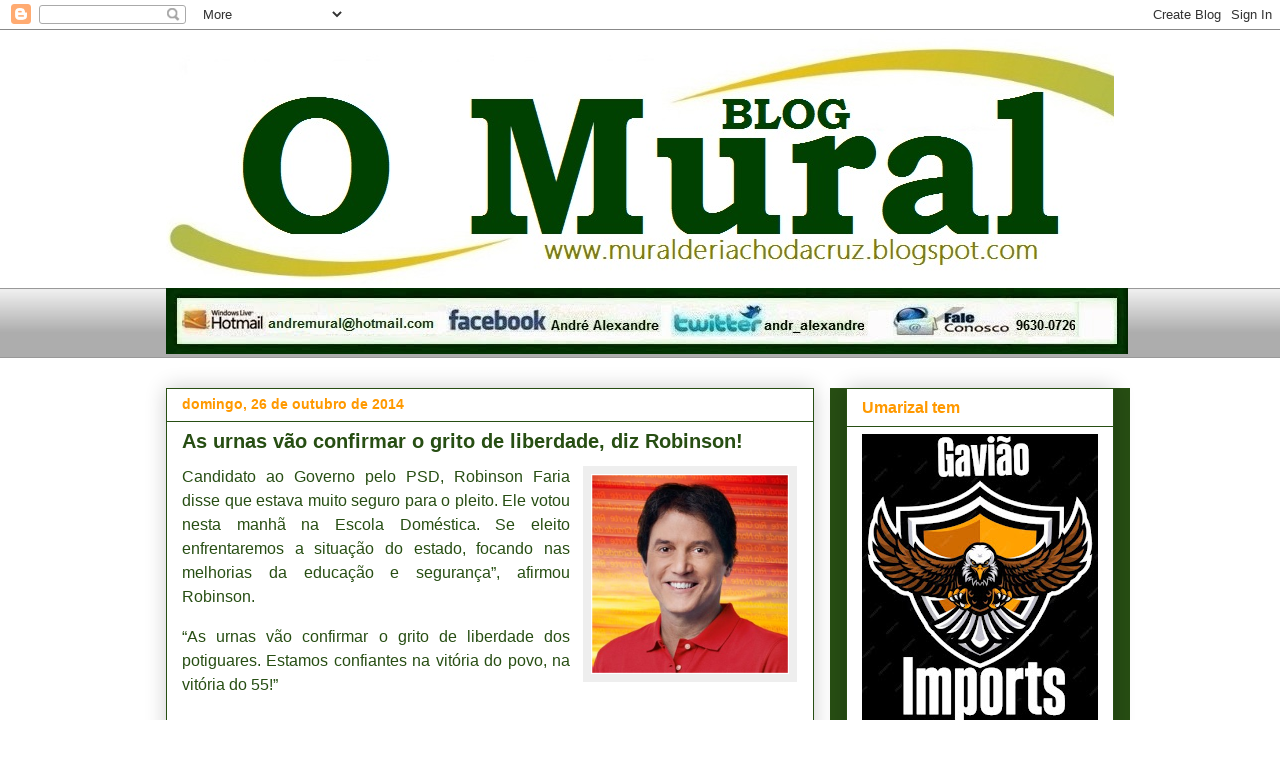

--- FILE ---
content_type: text/html; charset=UTF-8
request_url: https://muralderiachodacruz.blogspot.com/2014/10/as-urnas-vao-confirmar-o-grito-de.html
body_size: 44194
content:
<!DOCTYPE html>
<html class='v2' dir='ltr' lang='pt-BR'>
<head>
<link href='https://www.blogger.com/static/v1/widgets/335934321-css_bundle_v2.css' rel='stylesheet' type='text/css'/>
<meta content='width=1100' name='viewport'/>
<meta content='text/html; charset=UTF-8' http-equiv='Content-Type'/>
<meta content='blogger' name='generator'/>
<link href='https://muralderiachodacruz.blogspot.com/favicon.ico' rel='icon' type='image/x-icon'/>
<link href='http://muralderiachodacruz.blogspot.com/2014/10/as-urnas-vao-confirmar-o-grito-de.html' rel='canonical'/>
<link rel="alternate" type="application/atom+xml" title="O MURAL DE RIACHO DA CRUZ - Atom" href="https://muralderiachodacruz.blogspot.com/feeds/posts/default" />
<link rel="alternate" type="application/rss+xml" title="O MURAL DE RIACHO DA CRUZ - RSS" href="https://muralderiachodacruz.blogspot.com/feeds/posts/default?alt=rss" />
<link rel="service.post" type="application/atom+xml" title="O MURAL DE RIACHO DA CRUZ - Atom" href="https://www.blogger.com/feeds/7678511400465146353/posts/default" />

<link rel="alternate" type="application/atom+xml" title="O MURAL DE RIACHO DA CRUZ - Atom" href="https://muralderiachodacruz.blogspot.com/feeds/3021817756219127522/comments/default" />
<!--Can't find substitution for tag [blog.ieCssRetrofitLinks]-->
<link href='https://blogger.googleusercontent.com/img/b/R29vZ2xl/AVvXsEjn72mbL8K0P4oyI8ccftBsbNKJJejpsYw-ruoLoZ2easRJoNMkDIVBpVKlDBILH_zzKbSx0pvA3joOCMnzMuf9UQqsY-T4eWfOaJ8U6FVSPIUTGl6FhFtK1cxrb8xeGH4MYJ4OTNTZGIHN/s1600/ROBINSON.png' rel='image_src'/>
<meta content='http://muralderiachodacruz.blogspot.com/2014/10/as-urnas-vao-confirmar-o-grito-de.html' property='og:url'/>
<meta content='As urnas vão confirmar o grito de liberdade, diz Robinson!' property='og:title'/>
<meta content='   Candidato ao Governo pelo PSD, Robinson Faria disse que estava muito seguro para o pleito. Ele votou nesta manhã na Escola Doméstica. Se ...' property='og:description'/>
<meta content='https://blogger.googleusercontent.com/img/b/R29vZ2xl/AVvXsEjn72mbL8K0P4oyI8ccftBsbNKJJejpsYw-ruoLoZ2easRJoNMkDIVBpVKlDBILH_zzKbSx0pvA3joOCMnzMuf9UQqsY-T4eWfOaJ8U6FVSPIUTGl6FhFtK1cxrb8xeGH4MYJ4OTNTZGIHN/w1200-h630-p-k-no-nu/ROBINSON.png' property='og:image'/>
<title>O MURAL DE RIACHO DA CRUZ: As urnas vão confirmar o grito de liberdade, diz Robinson!</title>
<style id='page-skin-1' type='text/css'><!--
/*
-----------------------------------------------
Blogger Template Style
Name:     Awesome Inc.
Designer: Tina Chen
URL:      tinachen.org
----------------------------------------------- */
/* Content
----------------------------------------------- */
body {
font: normal normal 12px Arial, Tahoma, Helvetica, FreeSans, sans-serif;
color: #444444;
background: #ffffff none repeat scroll top left;
}
html body .content-outer {
min-width: 0;
max-width: 100%;
width: 100%;
}
a:link {
text-decoration: none;
color: #274e13;
}
a:visited {
text-decoration: none;
color: #274e13;
}
a:hover {
text-decoration: underline;
color: #274e13;
}
.body-fauxcolumn-outer .cap-top {
position: absolute;
z-index: 1;
height: 276px;
width: 100%;
background: transparent none repeat-x scroll top left;
_background-image: none;
}
/* Columns
----------------------------------------------- */
.content-inner {
padding: 0;
}
.header-inner .section {
margin: 0 16px;
}
.tabs-inner .section {
margin: 0 16px;
}
.main-inner {
padding-top: 30px;
}
.main-inner .column-center-inner,
.main-inner .column-left-inner,
.main-inner .column-right-inner {
padding: 0 5px;
}
*+html body .main-inner .column-center-inner {
margin-top: -30px;
}
#layout .main-inner .column-center-inner {
margin-top: 0;
}
/* Header
----------------------------------------------- */
.header-outer {
margin: 0 0 0 0;
background: transparent none repeat scroll 0 0;
}
.Header h1 {
font: normal bold 70px Impact, sans-serif;
color: #1a4e00;
text-shadow: 0 0 -1px #000000;
}
.Header h1 a {
color: #1a4e00;
}
.Header .description {
font: normal bold 16px Arial, Tahoma, Helvetica, FreeSans, sans-serif;
color: #1a4e00;
}
.header-inner .Header .titlewrapper,
.header-inner .Header .descriptionwrapper {
padding-left: 0;
padding-right: 0;
margin-bottom: 0;
}
.header-inner .Header .titlewrapper {
padding-top: 22px;
}
/* Tabs
----------------------------------------------- */
.tabs-outer {
overflow: hidden;
position: relative;
background: #eeeeee url(//www.blogblog.com/1kt/awesomeinc/tabs_gradient_light.png) repeat scroll 0 0;
}
#layout .tabs-outer {
overflow: visible;
}
.tabs-cap-top, .tabs-cap-bottom {
position: absolute;
width: 100%;
border-top: 1px solid #999999;
}
.tabs-cap-bottom {
bottom: 0;
}
.tabs-inner .widget li a {
display: inline-block;
margin: 0;
padding: .6em 1.5em;
font: normal bold 14px Arial, Tahoma, Helvetica, FreeSans, sans-serif;
color: #274e13;
border-top: 1px solid #999999;
border-bottom: 1px solid #999999;
border-left: 1px solid #999999;
height: 16px;
line-height: 16px;
}
.tabs-inner .widget li:last-child a {
border-right: 1px solid #999999;
}
.tabs-inner .widget li.selected a, .tabs-inner .widget li a:hover {
background: #666666 url(//www.blogblog.com/1kt/awesomeinc/tabs_gradient_light.png) repeat-x scroll 0 -100px;
color: #ffffff;
}
/* Headings
----------------------------------------------- */
h2 {
font: normal bold 16px Arial, Tahoma, Helvetica, FreeSans, sans-serif;
color: #ff9900;
}
/* Widgets
----------------------------------------------- */
.main-inner .section {
margin: 0 27px;
padding: 0;
}
.main-inner .column-left-outer,
.main-inner .column-right-outer {
margin-top: 0;
}
#layout .main-inner .column-left-outer,
#layout .main-inner .column-right-outer {
margin-top: 0;
}
.main-inner .column-left-inner,
.main-inner .column-right-inner {
background: #274e13 none repeat 0 0;
-moz-box-shadow: 0 0 0 rgba(0, 0, 0, .2);
-webkit-box-shadow: 0 0 0 rgba(0, 0, 0, .2);
-goog-ms-box-shadow: 0 0 0 rgba(0, 0, 0, .2);
box-shadow: 0 0 0 rgba(0, 0, 0, .2);
-moz-border-radius: 0;
-webkit-border-radius: 0;
-goog-ms-border-radius: 0;
border-radius: 0;
}
#layout .main-inner .column-left-inner,
#layout .main-inner .column-right-inner {
margin-top: 0;
}
.sidebar .widget {
font: normal normal 14px Arial, Tahoma, Helvetica, FreeSans, sans-serif;
color: #274e13;
}
.sidebar .widget a:link {
color: #274e13;
}
.sidebar .widget a:visited {
color: #274e13;
}
.sidebar .widget a:hover {
color: #274e13;
}
.sidebar .widget h2 {
text-shadow: 0 0 -1px #000000;
}
.main-inner .widget {
background-color: #ffffff;
border: 1px solid #274e13;
padding: 0 15px 15px;
margin: 20px -16px;
-moz-box-shadow: 0 0 20px rgba(0, 0, 0, .2);
-webkit-box-shadow: 0 0 20px rgba(0, 0, 0, .2);
-goog-ms-box-shadow: 0 0 20px rgba(0, 0, 0, .2);
box-shadow: 0 0 20px rgba(0, 0, 0, .2);
-moz-border-radius: 0;
-webkit-border-radius: 0;
-goog-ms-border-radius: 0;
border-radius: 0;
}
.main-inner .widget h2 {
margin: 0 -15px;
padding: .6em 15px .5em;
border-bottom: 1px solid transparent;
}
.footer-inner .widget h2 {
padding: 0 0 .4em;
border-bottom: 1px solid transparent;
}
.main-inner .widget h2 + div, .footer-inner .widget h2 + div {
border-top: 1px solid #274e13;
padding-top: 8px;
}
.main-inner .widget .widget-content {
margin: 0 -15px;
padding: 7px 15px 0;
}
.main-inner .widget ul, .main-inner .widget #ArchiveList ul.flat {
margin: -8px -15px 0;
padding: 0;
list-style: none;
}
.main-inner .widget #ArchiveList {
margin: -8px 0 0;
}
.main-inner .widget ul li, .main-inner .widget #ArchiveList ul.flat li {
padding: .5em 15px;
text-indent: 0;
color: #666666;
border-top: 1px solid #274e13;
border-bottom: 1px solid transparent;
}
.main-inner .widget #ArchiveList ul li {
padding-top: .25em;
padding-bottom: .25em;
}
.main-inner .widget ul li:first-child, .main-inner .widget #ArchiveList ul.flat li:first-child {
border-top: none;
}
.main-inner .widget ul li:last-child, .main-inner .widget #ArchiveList ul.flat li:last-child {
border-bottom: none;
}
.post-body {
position: relative;
}
.main-inner .widget .post-body ul {
padding: 0 2.5em;
margin: .5em 0;
list-style: disc;
}
.main-inner .widget .post-body ul li {
padding: 0.25em 0;
margin-bottom: .25em;
color: #444444;
border: none;
}
.footer-inner .widget ul {
padding: 0;
list-style: none;
}
.widget .zippy {
color: #666666;
}
/* Posts
----------------------------------------------- */
body .main-inner .Blog {
padding: 0;
margin-bottom: 1em;
background-color: transparent;
border: none;
-moz-box-shadow: 0 0 0 rgba(0, 0, 0, 0);
-webkit-box-shadow: 0 0 0 rgba(0, 0, 0, 0);
-goog-ms-box-shadow: 0 0 0 rgba(0, 0, 0, 0);
box-shadow: 0 0 0 rgba(0, 0, 0, 0);
}
.main-inner .section:last-child .Blog:last-child {
padding: 0;
margin-bottom: 1em;
}
.main-inner .widget h2.date-header {
margin: 0 -15px 1px;
padding: 0 0 0 0;
font: normal bold 14px Arial, Tahoma, Helvetica, FreeSans, sans-serif;
color: #ff9900;
background: transparent none no-repeat scroll top left;
border-top: 0 solid #274e13;
border-bottom: 1px solid transparent;
-moz-border-radius-topleft: 0;
-moz-border-radius-topright: 0;
-webkit-border-top-left-radius: 0;
-webkit-border-top-right-radius: 0;
border-top-left-radius: 0;
border-top-right-radius: 0;
position: static;
bottom: 100%;
right: 15px;
text-shadow: 0 0 -1px #000000;
}
.main-inner .widget h2.date-header span {
font: normal bold 14px Arial, Tahoma, Helvetica, FreeSans, sans-serif;
display: block;
padding: .5em 15px;
border-left: 0 solid #274e13;
border-right: 0 solid #274e13;
}
.date-outer {
position: relative;
margin: 30px 0 20px;
padding: 0 15px;
background-color: #ffffff;
border: 1px solid #274e13;
-moz-box-shadow: 0 0 20px rgba(0, 0, 0, .2);
-webkit-box-shadow: 0 0 20px rgba(0, 0, 0, .2);
-goog-ms-box-shadow: 0 0 20px rgba(0, 0, 0, .2);
box-shadow: 0 0 20px rgba(0, 0, 0, .2);
-moz-border-radius: 0;
-webkit-border-radius: 0;
-goog-ms-border-radius: 0;
border-radius: 0;
}
.date-outer:first-child {
margin-top: 0;
}
.date-outer:last-child {
margin-bottom: 20px;
-moz-border-radius-bottomleft: 0;
-moz-border-radius-bottomright: 0;
-webkit-border-bottom-left-radius: 0;
-webkit-border-bottom-right-radius: 0;
-goog-ms-border-bottom-left-radius: 0;
-goog-ms-border-bottom-right-radius: 0;
border-bottom-left-radius: 0;
border-bottom-right-radius: 0;
}
.date-posts {
margin: 0 -15px;
padding: 0 15px;
clear: both;
}
.post-outer, .inline-ad {
border-top: 1px solid #274e13;
margin: 0 -15px;
padding: 15px 15px;
}
.post-outer {
padding-bottom: 10px;
}
.post-outer:first-child {
padding-top: 0;
border-top: none;
}
.post-outer:last-child, .inline-ad:last-child {
border-bottom: none;
}
.post-body {
position: relative;
}
.post-body img {
padding: 8px;
background: #eeeeee;
border: 1px solid #ffffff;
-moz-box-shadow: 0 0 0 rgba(0, 0, 0, .2);
-webkit-box-shadow: 0 0 0 rgba(0, 0, 0, .2);
box-shadow: 0 0 0 rgba(0, 0, 0, .2);
-moz-border-radius: 0;
-webkit-border-radius: 0;
border-radius: 0;
}
h3.post-title, h4 {
font: normal bold 20px Arial, Tahoma, Helvetica, FreeSans, sans-serif;
color: #274e13;
}
h3.post-title a {
font: normal bold 20px Arial, Tahoma, Helvetica, FreeSans, sans-serif;
color: #274e13;
}
h3.post-title a:hover {
color: #274e13;
text-decoration: underline;
}
.post-header {
margin: 0 0 1em;
}
.post-body {
line-height: 1.4;
}
.post-outer h2 {
color: #444444;
}
.post-footer {
margin: 1.5em 0 0;
}
#blog-pager {
padding: 15px;
font-size: 120%;
background-color: #ffffff;
border: 1px solid #274e13;
-moz-box-shadow: 0 0 20px rgba(0, 0, 0, .2);
-webkit-box-shadow: 0 0 20px rgba(0, 0, 0, .2);
-goog-ms-box-shadow: 0 0 20px rgba(0, 0, 0, .2);
box-shadow: 0 0 20px rgba(0, 0, 0, .2);
-moz-border-radius: 0;
-webkit-border-radius: 0;
-goog-ms-border-radius: 0;
border-radius: 0;
-moz-border-radius-topleft: 0;
-moz-border-radius-topright: 0;
-webkit-border-top-left-radius: 0;
-webkit-border-top-right-radius: 0;
-goog-ms-border-top-left-radius: 0;
-goog-ms-border-top-right-radius: 0;
border-top-left-radius: 0;
border-top-right-radius-topright: 0;
margin-top: 1em;
}
.blog-feeds, .post-feeds {
margin: 1em 0;
text-align: center;
color: #274e13;
}
.blog-feeds a, .post-feeds a {
color: #274e13;
}
.blog-feeds a:visited, .post-feeds a:visited {
color: #274e13;
}
.blog-feeds a:hover, .post-feeds a:hover {
color: #274e13;
}
.post-outer .comments {
margin-top: 2em;
}
/* Comments
----------------------------------------------- */
.comments .comments-content .icon.blog-author {
background-repeat: no-repeat;
background-image: url([data-uri]);
}
.comments .comments-content .loadmore a {
border-top: 1px solid #999999;
border-bottom: 1px solid #999999;
}
.comments .continue {
border-top: 2px solid #999999;
}
/* Footer
----------------------------------------------- */
.footer-outer {
margin: -20px 0 -1px;
padding: 20px 0 0;
color: #1a4e00;
overflow: hidden;
}
.footer-fauxborder-left {
border-top: 1px solid #274e13;
background: transparent none repeat scroll 0 0;
-moz-box-shadow: 0 0 20px rgba(0, 0, 0, .2);
-webkit-box-shadow: 0 0 20px rgba(0, 0, 0, .2);
-goog-ms-box-shadow: 0 0 20px rgba(0, 0, 0, .2);
box-shadow: 0 0 20px rgba(0, 0, 0, .2);
margin: 0 -20px;
}
/* Mobile
----------------------------------------------- */
body.mobile {
background-size: auto;
}
.mobile .body-fauxcolumn-outer {
background: transparent none repeat scroll top left;
}
*+html body.mobile .main-inner .column-center-inner {
margin-top: 0;
}
.mobile .main-inner .widget {
padding: 0 0 15px;
}
.mobile .main-inner .widget h2 + div,
.mobile .footer-inner .widget h2 + div {
border-top: none;
padding-top: 0;
}
.mobile .footer-inner .widget h2 {
padding: 0.5em 0;
border-bottom: none;
}
.mobile .main-inner .widget .widget-content {
margin: 0;
padding: 7px 0 0;
}
.mobile .main-inner .widget ul,
.mobile .main-inner .widget #ArchiveList ul.flat {
margin: 0 -15px 0;
}
.mobile .main-inner .widget h2.date-header {
right: 0;
}
.mobile .date-header span {
padding: 0.4em 0;
}
.mobile .date-outer:first-child {
margin-bottom: 0;
border: 1px solid #274e13;
-moz-border-radius-topleft: 0;
-moz-border-radius-topright: 0;
-webkit-border-top-left-radius: 0;
-webkit-border-top-right-radius: 0;
-goog-ms-border-top-left-radius: 0;
-goog-ms-border-top-right-radius: 0;
border-top-left-radius: 0;
border-top-right-radius: 0;
}
.mobile .date-outer {
border-color: #274e13;
border-width: 0 1px 1px;
}
.mobile .date-outer:last-child {
margin-bottom: 0;
}
.mobile .main-inner {
padding: 0;
}
.mobile .header-inner .section {
margin: 0;
}
.mobile .post-outer, .mobile .inline-ad {
padding: 5px 0;
}
.mobile .tabs-inner .section {
margin: 0 10px;
}
.mobile .main-inner .widget h2 {
margin: 0;
padding: 0;
}
.mobile .main-inner .widget h2.date-header span {
padding: 0;
}
.mobile .main-inner .widget .widget-content {
margin: 0;
padding: 7px 0 0;
}
.mobile #blog-pager {
border: 1px solid transparent;
background: transparent none repeat scroll 0 0;
}
.mobile .main-inner .column-left-inner,
.mobile .main-inner .column-right-inner {
background: #274e13 none repeat 0 0;
-moz-box-shadow: none;
-webkit-box-shadow: none;
-goog-ms-box-shadow: none;
box-shadow: none;
}
.mobile .date-posts {
margin: 0;
padding: 0;
}
.mobile .footer-fauxborder-left {
margin: 0;
border-top: inherit;
}
.mobile .main-inner .section:last-child .Blog:last-child {
margin-bottom: 0;
}
.mobile-index-contents {
color: #444444;
}
.mobile .mobile-link-button {
background: #274e13 url(//www.blogblog.com/1kt/awesomeinc/tabs_gradient_light.png) repeat scroll 0 0;
}
.mobile-link-button a:link, .mobile-link-button a:visited {
color: #ffffff;
}
.mobile .tabs-inner .PageList .widget-content {
background: transparent;
border-top: 1px solid;
border-color: #999999;
color: #274e13;
}
.mobile .tabs-inner .PageList .widget-content .pagelist-arrow {
border-left: 1px solid #999999;
}

--></style>
<style id='template-skin-1' type='text/css'><!--
body {
min-width: 980px;
}
.content-outer, .content-fauxcolumn-outer, .region-inner {
min-width: 980px;
max-width: 980px;
_width: 980px;
}
.main-inner .columns {
padding-left: 0px;
padding-right: 300px;
}
.main-inner .fauxcolumn-center-outer {
left: 0px;
right: 300px;
/* IE6 does not respect left and right together */
_width: expression(this.parentNode.offsetWidth -
parseInt("0px") -
parseInt("300px") + 'px');
}
.main-inner .fauxcolumn-left-outer {
width: 0px;
}
.main-inner .fauxcolumn-right-outer {
width: 300px;
}
.main-inner .column-left-outer {
width: 0px;
right: 100%;
margin-left: -0px;
}
.main-inner .column-right-outer {
width: 300px;
margin-right: -300px;
}
#layout {
min-width: 0;
}
#layout .content-outer {
min-width: 0;
width: 800px;
}
#layout .region-inner {
min-width: 0;
width: auto;
}
body#layout div.add_widget {
padding: 8px;
}
body#layout div.add_widget a {
margin-left: 32px;
}
--></style>
<link href='https://www.blogger.com/dyn-css/authorization.css?targetBlogID=7678511400465146353&amp;zx=fd0363c8-8ad9-4918-81b0-d652fa435f9f' media='none' onload='if(media!=&#39;all&#39;)media=&#39;all&#39;' rel='stylesheet'/><noscript><link href='https://www.blogger.com/dyn-css/authorization.css?targetBlogID=7678511400465146353&amp;zx=fd0363c8-8ad9-4918-81b0-d652fa435f9f' rel='stylesheet'/></noscript>
<meta name='google-adsense-platform-account' content='ca-host-pub-1556223355139109'/>
<meta name='google-adsense-platform-domain' content='blogspot.com'/>

</head>
<body class='loading variant-light'>
<div class='navbar section' id='navbar' name='Navbar'><div class='widget Navbar' data-version='1' id='Navbar1'><script type="text/javascript">
    function setAttributeOnload(object, attribute, val) {
      if(window.addEventListener) {
        window.addEventListener('load',
          function(){ object[attribute] = val; }, false);
      } else {
        window.attachEvent('onload', function(){ object[attribute] = val; });
      }
    }
  </script>
<div id="navbar-iframe-container"></div>
<script type="text/javascript" src="https://apis.google.com/js/platform.js"></script>
<script type="text/javascript">
      gapi.load("gapi.iframes:gapi.iframes.style.bubble", function() {
        if (gapi.iframes && gapi.iframes.getContext) {
          gapi.iframes.getContext().openChild({
              url: 'https://www.blogger.com/navbar/7678511400465146353?po\x3d3021817756219127522\x26origin\x3dhttps://muralderiachodacruz.blogspot.com',
              where: document.getElementById("navbar-iframe-container"),
              id: "navbar-iframe"
          });
        }
      });
    </script><script type="text/javascript">
(function() {
var script = document.createElement('script');
script.type = 'text/javascript';
script.src = '//pagead2.googlesyndication.com/pagead/js/google_top_exp.js';
var head = document.getElementsByTagName('head')[0];
if (head) {
head.appendChild(script);
}})();
</script>
</div></div>
<div class='body-fauxcolumns'>
<div class='fauxcolumn-outer body-fauxcolumn-outer'>
<div class='cap-top'>
<div class='cap-left'></div>
<div class='cap-right'></div>
</div>
<div class='fauxborder-left'>
<div class='fauxborder-right'></div>
<div class='fauxcolumn-inner'>
</div>
</div>
<div class='cap-bottom'>
<div class='cap-left'></div>
<div class='cap-right'></div>
</div>
</div>
</div>
<div class='content'>
<div class='content-fauxcolumns'>
<div class='fauxcolumn-outer content-fauxcolumn-outer'>
<div class='cap-top'>
<div class='cap-left'></div>
<div class='cap-right'></div>
</div>
<div class='fauxborder-left'>
<div class='fauxborder-right'></div>
<div class='fauxcolumn-inner'>
</div>
</div>
<div class='cap-bottom'>
<div class='cap-left'></div>
<div class='cap-right'></div>
</div>
</div>
</div>
<div class='content-outer'>
<div class='content-cap-top cap-top'>
<div class='cap-left'></div>
<div class='cap-right'></div>
</div>
<div class='fauxborder-left content-fauxborder-left'>
<div class='fauxborder-right content-fauxborder-right'></div>
<div class='content-inner'>
<header>
<div class='header-outer'>
<div class='header-cap-top cap-top'>
<div class='cap-left'></div>
<div class='cap-right'></div>
</div>
<div class='fauxborder-left header-fauxborder-left'>
<div class='fauxborder-right header-fauxborder-right'></div>
<div class='region-inner header-inner'>
<div class='header section' id='header' name='Cabeçalho'><div class='widget Header' data-version='1' id='Header1'>
<div id='header-inner'>
<a href='https://muralderiachodacruz.blogspot.com/' style='display: block'>
<img alt='O MURAL DE RIACHO DA CRUZ' height='258px; ' id='Header1_headerimg' src='https://blogger.googleusercontent.com/img/b/R29vZ2xl/AVvXsEjVx6Q-UBrqGvhy7D3cyhByEKFbZXNiz4cZmd5dN_rkeDFPbOm2lFG0BWmoi05QyncuPcudBq2DQlQI7FOkcruL8xiofWj856A27SBM-7Ooe3Wmy0AtildKDOq4ymYv_215w9Oe1OJUh5s/s1600/1.jpg' style='display: block' width='986px; '/>
</a>
</div>
</div></div>
</div>
</div>
<div class='header-cap-bottom cap-bottom'>
<div class='cap-left'></div>
<div class='cap-right'></div>
</div>
</div>
</header>
<div class='tabs-outer'>
<div class='tabs-cap-top cap-top'>
<div class='cap-left'></div>
<div class='cap-right'></div>
</div>
<div class='fauxborder-left tabs-fauxborder-left'>
<div class='fauxborder-right tabs-fauxborder-right'></div>
<div class='region-inner tabs-inner'>
<div class='tabs section' id='crosscol' name='Entre colunas'><div class='widget Image' data-version='1' id='Image7'>
<h2>Contatos</h2>
<div class='widget-content'>
<img alt='Contatos' height='66' id='Image7_img' src='https://blogger.googleusercontent.com/img/b/R29vZ2xl/AVvXsEgnaJ5AOk4TTlkUd7AZbGT4pGR_f9l5u8dv-YXvZB14sRSJYdwIE9h1WsNseV9DruTdBzQ9ayHFb1hyphenhyphenojhubGYu7PdLthh_TfYw5XkwRGVa2LqQZllD9yvCz7shm7yt6xvNrHNJbPrKhs9s/s1600/TAJA.jpg' width='962'/>
<br/>
</div>
<div class='clear'></div>
</div></div>
<div class='tabs no-items section' id='crosscol-overflow' name='Cross-Column 2'></div>
</div>
</div>
<div class='tabs-cap-bottom cap-bottom'>
<div class='cap-left'></div>
<div class='cap-right'></div>
</div>
</div>
<div class='main-outer'>
<div class='main-cap-top cap-top'>
<div class='cap-left'></div>
<div class='cap-right'></div>
</div>
<div class='fauxborder-left main-fauxborder-left'>
<div class='fauxborder-right main-fauxborder-right'></div>
<div class='region-inner main-inner'>
<div class='columns fauxcolumns'>
<div class='fauxcolumn-outer fauxcolumn-center-outer'>
<div class='cap-top'>
<div class='cap-left'></div>
<div class='cap-right'></div>
</div>
<div class='fauxborder-left'>
<div class='fauxborder-right'></div>
<div class='fauxcolumn-inner'>
</div>
</div>
<div class='cap-bottom'>
<div class='cap-left'></div>
<div class='cap-right'></div>
</div>
</div>
<div class='fauxcolumn-outer fauxcolumn-left-outer'>
<div class='cap-top'>
<div class='cap-left'></div>
<div class='cap-right'></div>
</div>
<div class='fauxborder-left'>
<div class='fauxborder-right'></div>
<div class='fauxcolumn-inner'>
</div>
</div>
<div class='cap-bottom'>
<div class='cap-left'></div>
<div class='cap-right'></div>
</div>
</div>
<div class='fauxcolumn-outer fauxcolumn-right-outer'>
<div class='cap-top'>
<div class='cap-left'></div>
<div class='cap-right'></div>
</div>
<div class='fauxborder-left'>
<div class='fauxborder-right'></div>
<div class='fauxcolumn-inner'>
</div>
</div>
<div class='cap-bottom'>
<div class='cap-left'></div>
<div class='cap-right'></div>
</div>
</div>
<!-- corrects IE6 width calculation -->
<div class='columns-inner'>
<div class='column-center-outer'>
<div class='column-center-inner'>
<div class='main section' id='main' name='Principal'><div class='widget Blog' data-version='1' id='Blog1'>
<div class='blog-posts hfeed'>

          <div class="date-outer">
        
<h2 class='date-header'><span>domingo, 26 de outubro de 2014</span></h2>

          <div class="date-posts">
        
<div class='post-outer'>
<div class='post hentry uncustomized-post-template' itemprop='blogPost' itemscope='itemscope' itemtype='http://schema.org/BlogPosting'>
<meta content='https://blogger.googleusercontent.com/img/b/R29vZ2xl/AVvXsEjn72mbL8K0P4oyI8ccftBsbNKJJejpsYw-ruoLoZ2easRJoNMkDIVBpVKlDBILH_zzKbSx0pvA3joOCMnzMuf9UQqsY-T4eWfOaJ8U6FVSPIUTGl6FhFtK1cxrb8xeGH4MYJ4OTNTZGIHN/s1600/ROBINSON.png' itemprop='image_url'/>
<meta content='7678511400465146353' itemprop='blogId'/>
<meta content='3021817756219127522' itemprop='postId'/>
<a name='3021817756219127522'></a>
<h3 class='post-title entry-title' itemprop='name'>
As urnas vão confirmar o grito de liberdade, diz Robinson!
</h3>
<div class='post-header'>
<div class='post-header-line-1'></div>
</div>
<div class='post-body entry-content' id='post-body-3021817756219127522' itemprop='description articleBody'>
<div class="separator" style="clear: both; text-align: center;">
<a href="https://blogger.googleusercontent.com/img/b/R29vZ2xl/AVvXsEjn72mbL8K0P4oyI8ccftBsbNKJJejpsYw-ruoLoZ2easRJoNMkDIVBpVKlDBILH_zzKbSx0pvA3joOCMnzMuf9UQqsY-T4eWfOaJ8U6FVSPIUTGl6FhFtK1cxrb8xeGH4MYJ4OTNTZGIHN/s1600/ROBINSON.png" imageanchor="1" style="clear: right; float: right; margin-bottom: 1em; margin-left: 1em;"><img border="0" height="200" src="https://blogger.googleusercontent.com/img/b/R29vZ2xl/AVvXsEjn72mbL8K0P4oyI8ccftBsbNKJJejpsYw-ruoLoZ2easRJoNMkDIVBpVKlDBILH_zzKbSx0pvA3joOCMnzMuf9UQqsY-T4eWfOaJ8U6FVSPIUTGl6FhFtK1cxrb8xeGH4MYJ4OTNTZGIHN/s1600/ROBINSON.png" width="198" /></a></div>
<div style="text-align: justify;">
<!--[if gte mso 9]><xml>
 <w:WordDocument>
  <w:View>Normal</w:View>
  <w:Zoom>0</w:Zoom>
  <w:TrackMoves/>
  <w:TrackFormatting/>
  <w:HyphenationZone>21</w:HyphenationZone>
  <w:PunctuationKerning/>
  <w:ValidateAgainstSchemas/>
  <w:SaveIfXMLInvalid>false</w:SaveIfXMLInvalid>
  <w:IgnoreMixedContent>false</w:IgnoreMixedContent>
  <w:AlwaysShowPlaceholderText>false</w:AlwaysShowPlaceholderText>
  <w:DoNotPromoteQF/>
  <w:LidThemeOther>PT-BR</w:LidThemeOther>
  <w:LidThemeAsian>X-NONE</w:LidThemeAsian>
  <w:LidThemeComplexScript>X-NONE</w:LidThemeComplexScript>
  <w:Compatibility>
   <w:BreakWrappedTables/>
   <w:SnapToGridInCell/>
   <w:WrapTextWithPunct/>
   <w:UseAsianBreakRules/>
   <w:DontGrowAutofit/>
   <w:SplitPgBreakAndParaMark/>
   <w:DontVertAlignCellWithSp/>
   <w:DontBreakConstrainedForcedTables/>
   <w:DontVertAlignInTxbx/>
   <w:Word11KerningPairs/>
   <w:CachedColBalance/>
  </w:Compatibility>
  <w:BrowserLevel>MicrosoftInternetExplorer4</w:BrowserLevel>
  <m:mathPr>
   <m:mathFont m:val="Cambria Math"/>
   <m:brkBin m:val="before"/>
   <m:brkBinSub m:val="--"/>
   <m:smallFrac m:val="off"/>
   <m:dispDef/>
   <m:lMargin m:val="0"/>
   <m:rMargin m:val="0"/>
   <m:defJc m:val="centerGroup"/>
   <m:wrapIndent m:val="1440"/>
   <m:intLim m:val="subSup"/>
   <m:naryLim m:val="undOvr"/>
  </m:mathPr></w:WordDocument>
</xml><![endif]--><span style="color: #274e13;"><span style="font-family: &quot;Arial&quot;,&quot;sans-serif&quot;; font-size: 12.0pt; line-height: 150%;">Candidato
ao Governo pelo PSD, Robinson Faria disse que estava muito seguro para o
pleito. Ele votou nesta manhã na Escola Doméstica. Se eleito enfrentaremos a
situação do estado, focando nas melhorias da educação e segurança&#8221;, afirmou
Robinson.</span></span><br />
<br />
<span style="color: #274e13;"><span style="font-family: &quot;Arial&quot;,&quot;sans-serif&quot;; font-size: 12.0pt; line-height: 150%;">&#8220;As urnas vão confirmar o grito de liberdade
dos potiguares. Estamos confiantes na vitória do povo, na vitória do 55!&#8221;</span></span><br />
<a name="more"></a><br />
<span style="color: #274e13;">

</span><br />
<div class="MsoNormal" style="line-height: 150%; margin-bottom: .0001pt; margin-bottom: 0cm;">
<span style="color: #274e13;"><span style="font-family: &quot;Arial&quot;,&quot;sans-serif&quot;; font-size: 12.0pt; line-height: 150%;">Entre
em contato</span></span></div>
<span style="color: #274e13;">

</span><br />
<div class="MsoNormal" style="line-height: 150%; margin-bottom: .0001pt; margin-bottom: 0cm;">
<span style="color: #274e13;"><span style="font-family: &quot;Arial&quot;,&quot;sans-serif&quot;; font-size: 12.0pt; line-height: 150%;">andremural@hotmail.com</span></span></div>
<!--[if gte mso 9]><xml>
 <w:LatentStyles DefLockedState="false" DefUnhideWhenUsed="true"
  DefSemiHidden="true" DefQFormat="false" DefPriority="99"
  LatentStyleCount="267">
  <w:LsdException Locked="false" Priority="0" SemiHidden="false"
   UnhideWhenUsed="false" QFormat="true" Name="Normal"/>
  <w:LsdException Locked="false" Priority="9" SemiHidden="false"
   UnhideWhenUsed="false" QFormat="true" Name="heading 1"/>
  <w:LsdException Locked="false" Priority="9" QFormat="true" Name="heading 2"/>
  <w:LsdException Locked="false" Priority="9" QFormat="true" Name="heading 3"/>
  <w:LsdException Locked="false" Priority="9" QFormat="true" Name="heading 4"/>
  <w:LsdException Locked="false" Priority="9" QFormat="true" Name="heading 5"/>
  <w:LsdException Locked="false" Priority="9" QFormat="true" Name="heading 6"/>
  <w:LsdException Locked="false" Priority="9" QFormat="true" Name="heading 7"/>
  <w:LsdException Locked="false" Priority="9" QFormat="true" Name="heading 8"/>
  <w:LsdException Locked="false" Priority="9" QFormat="true" Name="heading 9"/>
  <w:LsdException Locked="false" Priority="39" Name="toc 1"/>
  <w:LsdException Locked="false" Priority="39" Name="toc 2"/>
  <w:LsdException Locked="false" Priority="39" Name="toc 3"/>
  <w:LsdException Locked="false" Priority="39" Name="toc 4"/>
  <w:LsdException Locked="false" Priority="39" Name="toc 5"/>
  <w:LsdException Locked="false" Priority="39" Name="toc 6"/>
  <w:LsdException Locked="false" Priority="39" Name="toc 7"/>
  <w:LsdException Locked="false" Priority="39" Name="toc 8"/>
  <w:LsdException Locked="false" Priority="39" Name="toc 9"/>
  <w:LsdException Locked="false" Priority="35" QFormat="true" Name="caption"/>
  <w:LsdException Locked="false" Priority="10" SemiHidden="false"
   UnhideWhenUsed="false" QFormat="true" Name="Title"/>
  <w:LsdException Locked="false" Priority="1" Name="Default Paragraph Font"/>
  <w:LsdException Locked="false" Priority="11" SemiHidden="false"
   UnhideWhenUsed="false" QFormat="true" Name="Subtitle"/>
  <w:LsdException Locked="false" Priority="22" SemiHidden="false"
   UnhideWhenUsed="false" QFormat="true" Name="Strong"/>
  <w:LsdException Locked="false" Priority="20" SemiHidden="false"
   UnhideWhenUsed="false" QFormat="true" Name="Emphasis"/>
  <w:LsdException Locked="false" Priority="59" SemiHidden="false"
   UnhideWhenUsed="false" Name="Table Grid"/>
  <w:LsdException Locked="false" UnhideWhenUsed="false" Name="Placeholder Text"/>
  <w:LsdException Locked="false" Priority="1" SemiHidden="false"
   UnhideWhenUsed="false" QFormat="true" Name="No Spacing"/>
  <w:LsdException Locked="false" Priority="60" SemiHidden="false"
   UnhideWhenUsed="false" Name="Light Shading"/>
  <w:LsdException Locked="false" Priority="61" SemiHidden="false"
   UnhideWhenUsed="false" Name="Light List"/>
  <w:LsdException Locked="false" Priority="62" SemiHidden="false"
   UnhideWhenUsed="false" Name="Light Grid"/>
  <w:LsdException Locked="false" Priority="63" SemiHidden="false"
   UnhideWhenUsed="false" Name="Medium Shading 1"/>
  <w:LsdException Locked="false" Priority="64" SemiHidden="false"
   UnhideWhenUsed="false" Name="Medium Shading 2"/>
  <w:LsdException Locked="false" Priority="65" SemiHidden="false"
   UnhideWhenUsed="false" Name="Medium List 1"/>
  <w:LsdException Locked="false" Priority="66" SemiHidden="false"
   UnhideWhenUsed="false" Name="Medium List 2"/>
  <w:LsdException Locked="false" Priority="67" SemiHidden="false"
   UnhideWhenUsed="false" Name="Medium Grid 1"/>
  <w:LsdException Locked="false" Priority="68" SemiHidden="false"
   UnhideWhenUsed="false" Name="Medium Grid 2"/>
  <w:LsdException Locked="false" Priority="69" SemiHidden="false"
   UnhideWhenUsed="false" Name="Medium Grid 3"/>
  <w:LsdException Locked="false" Priority="70" SemiHidden="false"
   UnhideWhenUsed="false" Name="Dark List"/>
  <w:LsdException Locked="false" Priority="71" SemiHidden="false"
   UnhideWhenUsed="false" Name="Colorful Shading"/>
  <w:LsdException Locked="false" Priority="72" SemiHidden="false"
   UnhideWhenUsed="false" Name="Colorful List"/>
  <w:LsdException Locked="false" Priority="73" SemiHidden="false"
   UnhideWhenUsed="false" Name="Colorful Grid"/>
  <w:LsdException Locked="false" Priority="60" SemiHidden="false"
   UnhideWhenUsed="false" Name="Light Shading Accent 1"/>
  <w:LsdException Locked="false" Priority="61" SemiHidden="false"
   UnhideWhenUsed="false" Name="Light List Accent 1"/>
  <w:LsdException Locked="false" Priority="62" SemiHidden="false"
   UnhideWhenUsed="false" Name="Light Grid Accent 1"/>
  <w:LsdException Locked="false" Priority="63" SemiHidden="false"
   UnhideWhenUsed="false" Name="Medium Shading 1 Accent 1"/>
  <w:LsdException Locked="false" Priority="64" SemiHidden="false"
   UnhideWhenUsed="false" Name="Medium Shading 2 Accent 1"/>
  <w:LsdException Locked="false" Priority="65" SemiHidden="false"
   UnhideWhenUsed="false" Name="Medium List 1 Accent 1"/>
  <w:LsdException Locked="false" UnhideWhenUsed="false" Name="Revision"/>
  <w:LsdException Locked="false" Priority="34" SemiHidden="false"
   UnhideWhenUsed="false" QFormat="true" Name="List Paragraph"/>
  <w:LsdException Locked="false" Priority="29" SemiHidden="false"
   UnhideWhenUsed="false" QFormat="true" Name="Quote"/>
  <w:LsdException Locked="false" Priority="30" SemiHidden="false"
   UnhideWhenUsed="false" QFormat="true" Name="Intense Quote"/>
  <w:LsdException Locked="false" Priority="66" SemiHidden="false"
   UnhideWhenUsed="false" Name="Medium List 2 Accent 1"/>
  <w:LsdException Locked="false" Priority="67" SemiHidden="false"
   UnhideWhenUsed="false" Name="Medium Grid 1 Accent 1"/>
  <w:LsdException Locked="false" Priority="68" SemiHidden="false"
   UnhideWhenUsed="false" Name="Medium Grid 2 Accent 1"/>
  <w:LsdException Locked="false" Priority="69" SemiHidden="false"
   UnhideWhenUsed="false" Name="Medium Grid 3 Accent 1"/>
  <w:LsdException Locked="false" Priority="70" SemiHidden="false"
   UnhideWhenUsed="false" Name="Dark List Accent 1"/>
  <w:LsdException Locked="false" Priority="71" SemiHidden="false"
   UnhideWhenUsed="false" Name="Colorful Shading Accent 1"/>
  <w:LsdException Locked="false" Priority="72" SemiHidden="false"
   UnhideWhenUsed="false" Name="Colorful List Accent 1"/>
  <w:LsdException Locked="false" Priority="73" SemiHidden="false"
   UnhideWhenUsed="false" Name="Colorful Grid Accent 1"/>
  <w:LsdException Locked="false" Priority="60" SemiHidden="false"
   UnhideWhenUsed="false" Name="Light Shading Accent 2"/>
  <w:LsdException Locked="false" Priority="61" SemiHidden="false"
   UnhideWhenUsed="false" Name="Light List Accent 2"/>
  <w:LsdException Locked="false" Priority="62" SemiHidden="false"
   UnhideWhenUsed="false" Name="Light Grid Accent 2"/>
  <w:LsdException Locked="false" Priority="63" SemiHidden="false"
   UnhideWhenUsed="false" Name="Medium Shading 1 Accent 2"/>
  <w:LsdException Locked="false" Priority="64" SemiHidden="false"
   UnhideWhenUsed="false" Name="Medium Shading 2 Accent 2"/>
  <w:LsdException Locked="false" Priority="65" SemiHidden="false"
   UnhideWhenUsed="false" Name="Medium List 1 Accent 2"/>
  <w:LsdException Locked="false" Priority="66" SemiHidden="false"
   UnhideWhenUsed="false" Name="Medium List 2 Accent 2"/>
  <w:LsdException Locked="false" Priority="67" SemiHidden="false"
   UnhideWhenUsed="false" Name="Medium Grid 1 Accent 2"/>
  <w:LsdException Locked="false" Priority="68" SemiHidden="false"
   UnhideWhenUsed="false" Name="Medium Grid 2 Accent 2"/>
  <w:LsdException Locked="false" Priority="69" SemiHidden="false"
   UnhideWhenUsed="false" Name="Medium Grid 3 Accent 2"/>
  <w:LsdException Locked="false" Priority="70" SemiHidden="false"
   UnhideWhenUsed="false" Name="Dark List Accent 2"/>
  <w:LsdException Locked="false" Priority="71" SemiHidden="false"
   UnhideWhenUsed="false" Name="Colorful Shading Accent 2"/>
  <w:LsdException Locked="false" Priority="72" SemiHidden="false"
   UnhideWhenUsed="false" Name="Colorful List Accent 2"/>
  <w:LsdException Locked="false" Priority="73" SemiHidden="false"
   UnhideWhenUsed="false" Name="Colorful Grid Accent 2"/>
  <w:LsdException Locked="false" Priority="60" SemiHidden="false"
   UnhideWhenUsed="false" Name="Light Shading Accent 3"/>
  <w:LsdException Locked="false" Priority="61" SemiHidden="false"
   UnhideWhenUsed="false" Name="Light List Accent 3"/>
  <w:LsdException Locked="false" Priority="62" SemiHidden="false"
   UnhideWhenUsed="false" Name="Light Grid Accent 3"/>
  <w:LsdException Locked="false" Priority="63" SemiHidden="false"
   UnhideWhenUsed="false" Name="Medium Shading 1 Accent 3"/>
  <w:LsdException Locked="false" Priority="64" SemiHidden="false"
   UnhideWhenUsed="false" Name="Medium Shading 2 Accent 3"/>
  <w:LsdException Locked="false" Priority="65" SemiHidden="false"
   UnhideWhenUsed="false" Name="Medium List 1 Accent 3"/>
  <w:LsdException Locked="false" Priority="66" SemiHidden="false"
   UnhideWhenUsed="false" Name="Medium List 2 Accent 3"/>
  <w:LsdException Locked="false" Priority="67" SemiHidden="false"
   UnhideWhenUsed="false" Name="Medium Grid 1 Accent 3"/>
  <w:LsdException Locked="false" Priority="68" SemiHidden="false"
   UnhideWhenUsed="false" Name="Medium Grid 2 Accent 3"/>
  <w:LsdException Locked="false" Priority="69" SemiHidden="false"
   UnhideWhenUsed="false" Name="Medium Grid 3 Accent 3"/>
  <w:LsdException Locked="false" Priority="70" SemiHidden="false"
   UnhideWhenUsed="false" Name="Dark List Accent 3"/>
  <w:LsdException Locked="false" Priority="71" SemiHidden="false"
   UnhideWhenUsed="false" Name="Colorful Shading Accent 3"/>
  <w:LsdException Locked="false" Priority="72" SemiHidden="false"
   UnhideWhenUsed="false" Name="Colorful List Accent 3"/>
  <w:LsdException Locked="false" Priority="73" SemiHidden="false"
   UnhideWhenUsed="false" Name="Colorful Grid Accent 3"/>
  <w:LsdException Locked="false" Priority="60" SemiHidden="false"
   UnhideWhenUsed="false" Name="Light Shading Accent 4"/>
  <w:LsdException Locked="false" Priority="61" SemiHidden="false"
   UnhideWhenUsed="false" Name="Light List Accent 4"/>
  <w:LsdException Locked="false" Priority="62" SemiHidden="false"
   UnhideWhenUsed="false" Name="Light Grid Accent 4"/>
  <w:LsdException Locked="false" Priority="63" SemiHidden="false"
   UnhideWhenUsed="false" Name="Medium Shading 1 Accent 4"/>
  <w:LsdException Locked="false" Priority="64" SemiHidden="false"
   UnhideWhenUsed="false" Name="Medium Shading 2 Accent 4"/>
  <w:LsdException Locked="false" Priority="65" SemiHidden="false"
   UnhideWhenUsed="false" Name="Medium List 1 Accent 4"/>
  <w:LsdException Locked="false" Priority="66" SemiHidden="false"
   UnhideWhenUsed="false" Name="Medium List 2 Accent 4"/>
  <w:LsdException Locked="false" Priority="67" SemiHidden="false"
   UnhideWhenUsed="false" Name="Medium Grid 1 Accent 4"/>
  <w:LsdException Locked="false" Priority="68" SemiHidden="false"
   UnhideWhenUsed="false" Name="Medium Grid 2 Accent 4"/>
  <w:LsdException Locked="false" Priority="69" SemiHidden="false"
   UnhideWhenUsed="false" Name="Medium Grid 3 Accent 4"/>
  <w:LsdException Locked="false" Priority="70" SemiHidden="false"
   UnhideWhenUsed="false" Name="Dark List Accent 4"/>
  <w:LsdException Locked="false" Priority="71" SemiHidden="false"
   UnhideWhenUsed="false" Name="Colorful Shading Accent 4"/>
  <w:LsdException Locked="false" Priority="72" SemiHidden="false"
   UnhideWhenUsed="false" Name="Colorful List Accent 4"/>
  <w:LsdException Locked="false" Priority="73" SemiHidden="false"
   UnhideWhenUsed="false" Name="Colorful Grid Accent 4"/>
  <w:LsdException Locked="false" Priority="60" SemiHidden="false"
   UnhideWhenUsed="false" Name="Light Shading Accent 5"/>
  <w:LsdException Locked="false" Priority="61" SemiHidden="false"
   UnhideWhenUsed="false" Name="Light List Accent 5"/>
  <w:LsdException Locked="false" Priority="62" SemiHidden="false"
   UnhideWhenUsed="false" Name="Light Grid Accent 5"/>
  <w:LsdException Locked="false" Priority="63" SemiHidden="false"
   UnhideWhenUsed="false" Name="Medium Shading 1 Accent 5"/>
  <w:LsdException Locked="false" Priority="64" SemiHidden="false"
   UnhideWhenUsed="false" Name="Medium Shading 2 Accent 5"/>
  <w:LsdException Locked="false" Priority="65" SemiHidden="false"
   UnhideWhenUsed="false" Name="Medium List 1 Accent 5"/>
  <w:LsdException Locked="false" Priority="66" SemiHidden="false"
   UnhideWhenUsed="false" Name="Medium List 2 Accent 5"/>
  <w:LsdException Locked="false" Priority="67" SemiHidden="false"
   UnhideWhenUsed="false" Name="Medium Grid 1 Accent 5"/>
  <w:LsdException Locked="false" Priority="68" SemiHidden="false"
   UnhideWhenUsed="false" Name="Medium Grid 2 Accent 5"/>
  <w:LsdException Locked="false" Priority="69" SemiHidden="false"
   UnhideWhenUsed="false" Name="Medium Grid 3 Accent 5"/>
  <w:LsdException Locked="false" Priority="70" SemiHidden="false"
   UnhideWhenUsed="false" Name="Dark List Accent 5"/>
  <w:LsdException Locked="false" Priority="71" SemiHidden="false"
   UnhideWhenUsed="false" Name="Colorful Shading Accent 5"/>
  <w:LsdException Locked="false" Priority="72" SemiHidden="false"
   UnhideWhenUsed="false" Name="Colorful List Accent 5"/>
  <w:LsdException Locked="false" Priority="73" SemiHidden="false"
   UnhideWhenUsed="false" Name="Colorful Grid Accent 5"/>
  <w:LsdException Locked="false" Priority="60" SemiHidden="false"
   UnhideWhenUsed="false" Name="Light Shading Accent 6"/>
  <w:LsdException Locked="false" Priority="61" SemiHidden="false"
   UnhideWhenUsed="false" Name="Light List Accent 6"/>
  <w:LsdException Locked="false" Priority="62" SemiHidden="false"
   UnhideWhenUsed="false" Name="Light Grid Accent 6"/>
  <w:LsdException Locked="false" Priority="63" SemiHidden="false"
   UnhideWhenUsed="false" Name="Medium Shading 1 Accent 6"/>
  <w:LsdException Locked="false" Priority="64" SemiHidden="false"
   UnhideWhenUsed="false" Name="Medium Shading 2 Accent 6"/>
  <w:LsdException Locked="false" Priority="65" SemiHidden="false"
   UnhideWhenUsed="false" Name="Medium List 1 Accent 6"/>
  <w:LsdException Locked="false" Priority="66" SemiHidden="false"
   UnhideWhenUsed="false" Name="Medium List 2 Accent 6"/>
  <w:LsdException Locked="false" Priority="67" SemiHidden="false"
   UnhideWhenUsed="false" Name="Medium Grid 1 Accent 6"/>
  <w:LsdException Locked="false" Priority="68" SemiHidden="false"
   UnhideWhenUsed="false" Name="Medium Grid 2 Accent 6"/>
  <w:LsdException Locked="false" Priority="69" SemiHidden="false"
   UnhideWhenUsed="false" Name="Medium Grid 3 Accent 6"/>
  <w:LsdException Locked="false" Priority="70" SemiHidden="false"
   UnhideWhenUsed="false" Name="Dark List Accent 6"/>
  <w:LsdException Locked="false" Priority="71" SemiHidden="false"
   UnhideWhenUsed="false" Name="Colorful Shading Accent 6"/>
  <w:LsdException Locked="false" Priority="72" SemiHidden="false"
   UnhideWhenUsed="false" Name="Colorful List Accent 6"/>
  <w:LsdException Locked="false" Priority="73" SemiHidden="false"
   UnhideWhenUsed="false" Name="Colorful Grid Accent 6"/>
  <w:LsdException Locked="false" Priority="19" SemiHidden="false"
   UnhideWhenUsed="false" QFormat="true" Name="Subtle Emphasis"/>
  <w:LsdException Locked="false" Priority="21" SemiHidden="false"
   UnhideWhenUsed="false" QFormat="true" Name="Intense Emphasis"/>
  <w:LsdException Locked="false" Priority="31" SemiHidden="false"
   UnhideWhenUsed="false" QFormat="true" Name="Subtle Reference"/>
  <w:LsdException Locked="false" Priority="32" SemiHidden="false"
   UnhideWhenUsed="false" QFormat="true" Name="Intense Reference"/>
  <w:LsdException Locked="false" Priority="33" SemiHidden="false"
   UnhideWhenUsed="false" QFormat="true" Name="Book Title"/>
  <w:LsdException Locked="false" Priority="37" Name="Bibliography"/>
  <w:LsdException Locked="false" Priority="39" QFormat="true" Name="TOC Heading"/>
 </w:LatentStyles>
</xml><![endif]--><!--[if gte mso 10]>
<style>
 /* Style Definitions */
 table.MsoNormalTable
 {mso-style-name:"Tabela normal";
 mso-tstyle-rowband-size:0;
 mso-tstyle-colband-size:0;
 mso-style-noshow:yes;
 mso-style-priority:99;
 mso-style-qformat:yes;
 mso-style-parent:"";
 mso-padding-alt:0cm 5.4pt 0cm 5.4pt;
 mso-para-margin-top:0cm;
 mso-para-margin-right:0cm;
 mso-para-margin-bottom:10.0pt;
 mso-para-margin-left:0cm;
 line-height:115%;
 mso-pagination:widow-orphan;
 font-size:11.0pt;
 font-family:"Calibri","sans-serif";
 mso-ascii-font-family:Calibri;
 mso-ascii-theme-font:minor-latin;
 mso-fareast-font-family:"Times New Roman";
 mso-fareast-theme-font:minor-fareast;
 mso-hansi-font-family:Calibri;
 mso-hansi-theme-font:minor-latin;
 mso-bidi-font-family:"Times New Roman";
 mso-bidi-theme-font:minor-bidi;}
</style>
<![endif]--></div>
<div style='clear: both;'></div>
</div>
<div class='post-footer'>
<div class='post-footer-line post-footer-line-1'>
<span class='post-author vcard'>
Postado por
<span class='fn' itemprop='author' itemscope='itemscope' itemtype='http://schema.org/Person'>
<meta content='https://www.blogger.com/profile/14429577856298048630' itemprop='url'/>
<a class='g-profile' href='https://www.blogger.com/profile/14429577856298048630' rel='author' title='author profile'>
<span itemprop='name'>Jornalista André Alexandre</span>
</a>
</span>
</span>
<span class='post-timestamp'>
às
<meta content='http://muralderiachodacruz.blogspot.com/2014/10/as-urnas-vao-confirmar-o-grito-de.html' itemprop='url'/>
<a class='timestamp-link' href='https://muralderiachodacruz.blogspot.com/2014/10/as-urnas-vao-confirmar-o-grito-de.html' rel='bookmark' title='permanent link'><abbr class='published' itemprop='datePublished' title='2014-10-26T15:28:00-03:00'>15:28:00</abbr></a>
</span>
<span class='post-comment-link'>
</span>
<span class='post-icons'>
<span class='item-action'>
<a href='https://www.blogger.com/email-post/7678511400465146353/3021817756219127522' title='Enviar esta postagem'>
<img alt='' class='icon-action' height='13' src='https://resources.blogblog.com/img/icon18_email.gif' width='18'/>
</a>
</span>
<span class='item-control blog-admin pid-1377921138'>
<a href='https://www.blogger.com/post-edit.g?blogID=7678511400465146353&postID=3021817756219127522&from=pencil' title='Editar post'>
<img alt='' class='icon-action' height='18' src='https://resources.blogblog.com/img/icon18_edit_allbkg.gif' width='18'/>
</a>
</span>
</span>
<div class='post-share-buttons goog-inline-block'>
<a class='goog-inline-block share-button sb-email' href='https://www.blogger.com/share-post.g?blogID=7678511400465146353&postID=3021817756219127522&target=email' target='_blank' title='Enviar por e-mail'><span class='share-button-link-text'>Enviar por e-mail</span></a><a class='goog-inline-block share-button sb-blog' href='https://www.blogger.com/share-post.g?blogID=7678511400465146353&postID=3021817756219127522&target=blog' onclick='window.open(this.href, "_blank", "height=270,width=475"); return false;' target='_blank' title='Postar no blog!'><span class='share-button-link-text'>Postar no blog!</span></a><a class='goog-inline-block share-button sb-twitter' href='https://www.blogger.com/share-post.g?blogID=7678511400465146353&postID=3021817756219127522&target=twitter' target='_blank' title='Compartilhar no X'><span class='share-button-link-text'>Compartilhar no X</span></a><a class='goog-inline-block share-button sb-facebook' href='https://www.blogger.com/share-post.g?blogID=7678511400465146353&postID=3021817756219127522&target=facebook' onclick='window.open(this.href, "_blank", "height=430,width=640"); return false;' target='_blank' title='Compartilhar no Facebook'><span class='share-button-link-text'>Compartilhar no Facebook</span></a><a class='goog-inline-block share-button sb-pinterest' href='https://www.blogger.com/share-post.g?blogID=7678511400465146353&postID=3021817756219127522&target=pinterest' target='_blank' title='Compartilhar com o Pinterest'><span class='share-button-link-text'>Compartilhar com o Pinterest</span></a>
</div>
</div>
<div class='post-footer-line post-footer-line-2'>
<span class='post-labels'>
</span>
</div>
<div class='post-footer-line post-footer-line-3'>
<span class='post-location'>
</span>
</div>
</div>
</div>
<div class='comments' id='comments'>
<a name='comments'></a>
<h4>Nenhum comentário:</h4>
<div id='Blog1_comments-block-wrapper'>
<dl class='avatar-comment-indent' id='comments-block'>
</dl>
</div>
<p class='comment-footer'>
<div class='comment-form'>
<a name='comment-form'></a>
<h4 id='comment-post-message'>Postar um comentário</h4>
<p>
</p>
<a href='https://www.blogger.com/comment/frame/7678511400465146353?po=3021817756219127522&hl=pt-BR&saa=85391&origin=https://muralderiachodacruz.blogspot.com' id='comment-editor-src'></a>
<iframe allowtransparency='true' class='blogger-iframe-colorize blogger-comment-from-post' frameborder='0' height='410px' id='comment-editor' name='comment-editor' src='' width='100%'></iframe>
<script src='https://www.blogger.com/static/v1/jsbin/2830521187-comment_from_post_iframe.js' type='text/javascript'></script>
<script type='text/javascript'>
      BLOG_CMT_createIframe('https://www.blogger.com/rpc_relay.html');
    </script>
</div>
</p>
</div>
</div>

        </div></div>
      
</div>
<div class='blog-pager' id='blog-pager'>
<span id='blog-pager-newer-link'>
<a class='blog-pager-newer-link' href='https://muralderiachodacruz.blogspot.com/2014/10/espero-com-grande-serenidade-uma-grande.html' id='Blog1_blog-pager-newer-link' title='Postagem mais recente'>Postagem mais recente</a>
</span>
<span id='blog-pager-older-link'>
<a class='blog-pager-older-link' href='https://muralderiachodacruz.blogspot.com/2014/10/primeiro-boletim-das-eleicoes-saira.html' id='Blog1_blog-pager-older-link' title='Postagem mais antiga'>Postagem mais antiga</a>
</span>
<a class='home-link' href='https://muralderiachodacruz.blogspot.com/'>Página inicial</a>
</div>
<div class='clear'></div>
<div class='post-feeds'>
<div class='feed-links'>
Assinar:
<a class='feed-link' href='https://muralderiachodacruz.blogspot.com/feeds/3021817756219127522/comments/default' target='_blank' type='application/atom+xml'>Postar comentários (Atom)</a>
</div>
</div>
</div></div>
</div>
</div>
<div class='column-left-outer'>
<div class='column-left-inner'>
<aside>
</aside>
</div>
</div>
<div class='column-right-outer'>
<div class='column-right-inner'>
<aside>
<div class='sidebar section' id='sidebar-right-1'><div class='widget Image' data-version='1' id='Image4'>
<h2>Umarizal tem</h2>
<div class='widget-content'>
<a href='Tudo em importado'>
<img alt='Umarizal tem' height='296' id='Image4_img' src='https://blogger.googleusercontent.com/img/a/AVvXsEhO9i_5qdUOiYxDFjGYCQ3p_m9KCc8jWfOf8ia_FSXobL64DBgTrmSFO70Vbnnn_nF5XjQRZHK9FbTzn6xAc6JSlSY5b7AVS17nnlGqEMUJ1VrHcPaR6fQRS7Hz-KuGR55Kdmbztj6-KAtAfggyKoMY126GXKHKIBpfP8gWf3BDG5BzX57zdlKTDPSY3NY=s296' width='236'/>
</a>
<br/>
</div>
<div class='clear'></div>
</div><div class='widget Image' data-version='1' id='Image3'>
<h2>Lubrificantes Automotivos</h2>
<div class='widget-content'>
<img alt='Lubrificantes Automotivos' height='126' id='Image3_img' src='https://blogger.googleusercontent.com/img/a/AVvXsEgE-6spjS9WUN-O56gGDxMthVhfgs-YkqejIkt2VPJvbGh7uZZESSvhXye00c4QGnSavp8MI_cqbhEi2nTDtAYDXoHoXajoPM70gxaGJVx-tTliGAAU0sHgfXJ8kqd6QdFuBlWXHqpUDfpsJkWIfbAKR7ghuhv6_68O3IMAyIsb8SIodxhoIhIIxozO_x4=s236' width='236'/>
<br/>
</div>
<div class='clear'></div>
</div><div class='widget Image' data-version='1' id='Image2'>
<h2>Conveniência Gaviâo</h2>
<div class='widget-content'>
<img alt='Conveniência Gaviâo' height='144' id='Image2_img' src='https://blogger.googleusercontent.com/img/a/AVvXsEgAqaj6DPnun9VsGfWINGSgIsi9fI33W5FP3I6OFN1tXGeW8PTbSWHhLbQ6hzXgxImBYWl12o8bzHj5Y-_CFXzuV0LlMxNALLqzceKUCYsdnp96faK0ibVTeDmvu2lUffZG0NHQuDrw-6gD9QcHupTJ7sQLIjmFXrQ_8oxyiNdIiy-KYpiR6ttPHxbbTpw=s236' width='236'/>
<br/>
</div>
<div class='clear'></div>
</div><div class='widget HTML' data-version='1' id='HTML3'>
<div class='widget-content'>
<table border="0" align="center"><tr><td><embed src="//www.cryd.com.br/relogios-feitos-em-flash/swf/05-10/660d.swf" quality="high" wmode="transparent" type="application/x-shockwave-flash" width="180" height="30"></embed></td></tr></table>
</div>
<div class='clear'></div>
</div><div class='widget Image' data-version='1' id='Image18'>
<h2>Lava Jato tem Nome</h2>
<div class='widget-content'>
<img alt='Lava Jato tem Nome' height='119' id='Image18_img' src='https://blogger.googleusercontent.com/img/b/R29vZ2xl/AVvXsEiVTeHb_FVs1qvkdd9Nk84SWnUxUWUj9YG0s4hEGk0BfFLAIq-TcjFfI292o6HBn35x10s7agpq5SLlQckILAgEM1Yw3_YcJ8JYkM-LWXyP8JKerdWX9yzHv4C9c9aL3Uyt3xMaX2bba8s/s236/LAVAJATO+GAVI%25C3%2583O.png' width='236'/>
<br/>
</div>
<div class='clear'></div>
</div><div class='widget Image' data-version='1' id='Image14'>
<h2>Posto Gavião em Umarizal</h2>
<div class='widget-content'>
<img alt='Posto Gavião em Umarizal' height='162' id='Image14_img' src='https://blogger.googleusercontent.com/img/b/R29vZ2xl/AVvXsEi_dW4IvVmk-QD2Y519jHmYOgB2ju0ENGQ35noDaRps_DUGuq5RZM-S-HUqvsSiWjQ5oHKhovWu5q-iWucwSGYVAq524dAHRH-jziuI4urrpkXDZ5uCUCPdx9OeewPebiAZ_FmduhOPtKU/s1600/POSTO+GAVI%25C3%2583O.png' width='236'/>
<br/>
</div>
<div class='clear'></div>
</div><div class='widget HTML' data-version='1' id='HTML1'>
<h2 class='title'>visitas online</h2>
<div class='widget-content'>
<!--LINKWS-LWT--><div style="position:absolute; left:0px; top:0px; width:0px; height:0px"><a href="http://www.linkws.com"><img border="0" src="https://lh3.googleusercontent.com/blogger_img_proxy/AEn0k_uhRP8vVqbZRwZdIQAdXdLJoerbE5c_XfnfxqYYWTpzfxVOGWRYFPzhf-Tag2pfeHCwChkDxjL1pdKDVSa4fIoKnHuWKwkCL7G-XA=s0-d"></a></div><script language="JavaScript" src="//www.linkws.com/webservices/lwt/lwt.jsp?show=online&amp;userProductID=197356" type="text/javascript"></script><!--END-LINKWS-LWT-->
</div>
<div class='clear'></div>
</div><div class='widget HTML' data-version='1' id='HTML2'>
<div class='widget-content'>
<!-- Widget Previs&atilde;o de Tempo CPTEC/INPE --><iframe allowtransparency="true" marginwidth="0" marginheight="0" hspace="0" vspace="0" frameborder="0" scrolling="no" src="http://www1.cptec.inpe.br/widget/widget.php?p=4324&w=h&c=607065&f=ffffff" height="200px" width="215px"></iframe><noscript>Previs&atilde;o de <a href="http://www.cptec.inpe.br/cidades/tempo/4324">Riacho da Cruz/RN</a> oferecido por <a href="http://www.cptec.inpe.br">CPTEC/INPE</a></noscript><!-- Widget Previs&atilde;o de Tempo CPTEC/INPE -->
</div>
<div class='clear'></div>
</div><div class='widget Image' data-version='1' id='Image10'>
<h2>Jornalismo e Credibilidade</h2>
<div class='widget-content'>
<img alt='Jornalismo e Credibilidade' height='253' id='Image10_img' src='https://blogger.googleusercontent.com/img/b/R29vZ2xl/AVvXsEg602cze1PC02KI2-Kq4iF4OnVpbUGj0F6VMuJ55DNc0SIB-c3YcZoBohc3Xz2YhqGYgH-aOmrRmXPTaZNJElNxrUPFr7Ze5rIOZULYo0ClzqyawAwq-28gxt9WIHkG9NUX7XL12Oq8OWKq/s1600/MODELO.png' width='241'/>
<br/>
</div>
<div class='clear'></div>
</div><div class='widget Followers' data-version='1' id='Followers1'>
<h2 class='title'>Seguidores</h2>
<div class='widget-content'>
<div id='Followers1-wrapper'>
<div style='margin-right:2px;'>
<div><script type="text/javascript" src="https://apis.google.com/js/platform.js"></script>
<div id="followers-iframe-container"></div>
<script type="text/javascript">
    window.followersIframe = null;
    function followersIframeOpen(url) {
      gapi.load("gapi.iframes", function() {
        if (gapi.iframes && gapi.iframes.getContext) {
          window.followersIframe = gapi.iframes.getContext().openChild({
            url: url,
            where: document.getElementById("followers-iframe-container"),
            messageHandlersFilter: gapi.iframes.CROSS_ORIGIN_IFRAMES_FILTER,
            messageHandlers: {
              '_ready': function(obj) {
                window.followersIframe.getIframeEl().height = obj.height;
              },
              'reset': function() {
                window.followersIframe.close();
                followersIframeOpen("https://www.blogger.com/followers/frame/7678511400465146353?colors\x3dCgt0cmFuc3BhcmVudBILdHJhbnNwYXJlbnQaByM0NDQ0NDQiByMyNzRlMTMqByNmZmZmZmYyByNmZjk5MDA6ByM0NDQ0NDRCByMyNzRlMTNKByM2NjY2NjZSByMyNzRlMTNaC3RyYW5zcGFyZW50\x26pageSize\x3d21\x26hl\x3dpt-BR\x26origin\x3dhttps://muralderiachodacruz.blogspot.com");
              },
              'open': function(url) {
                window.followersIframe.close();
                followersIframeOpen(url);
              }
            }
          });
        }
      });
    }
    followersIframeOpen("https://www.blogger.com/followers/frame/7678511400465146353?colors\x3dCgt0cmFuc3BhcmVudBILdHJhbnNwYXJlbnQaByM0NDQ0NDQiByMyNzRlMTMqByNmZmZmZmYyByNmZjk5MDA6ByM0NDQ0NDRCByMyNzRlMTNKByM2NjY2NjZSByMyNzRlMTNaC3RyYW5zcGFyZW50\x26pageSize\x3d21\x26hl\x3dpt-BR\x26origin\x3dhttps://muralderiachodacruz.blogspot.com");
  </script></div>
</div>
</div>
<div class='clear'></div>
</div>
</div><div class='widget BlogSearch' data-version='1' id='BlogSearch1'>
<h2 class='title'>Pesquisar este blog</h2>
<div class='widget-content'>
<div id='BlogSearch1_form'>
<form action='https://muralderiachodacruz.blogspot.com/search' class='gsc-search-box' target='_top'>
<table cellpadding='0' cellspacing='0' class='gsc-search-box'>
<tbody>
<tr>
<td class='gsc-input'>
<input autocomplete='off' class='gsc-input' name='q' size='10' title='search' type='text' value=''/>
</td>
<td class='gsc-search-button'>
<input class='gsc-search-button' title='search' type='submit' value='Pesquisar'/>
</td>
</tr>
</tbody>
</table>
</form>
</div>
</div>
<div class='clear'></div>
</div><div class='widget Image' data-version='1' id='Image17'>
<h2>Anuncie Oline no Mural</h2>
<div class='widget-content'>
<img alt='Anuncie Oline no Mural' height='200' id='Image17_img' src='https://blogger.googleusercontent.com/img/b/R29vZ2xl/AVvXsEgEAvEgUyHlEnyxTrXlVhmB77NmfRIOUpENm74Ib_IDL1Tzwq7mcC4LiVm51ah2tzH00Bfpb8Wjjtd1fLBXj0Asm-6sckvRiqC2IP49AqTIFTc-KT586fKwvEAcJe9Nt13RAxYK_qgSuUU/s1600-r/3.png' width='236'/>
<br/>
</div>
<div class='clear'></div>
</div><div class='widget Image' data-version='1' id='Image1'>
<h2>Mercadinho Miragem</h2>
<div class='widget-content'>
<img alt='Mercadinho Miragem' height='156' id='Image1_img' src='https://lh3.googleusercontent.com/blogger_img_proxy/AEn0k_taqqwp-SGIszx4-qeSpoYYZQPO1ek3LMQai75UmjtO3Su6JLiJL4F4Cwd5f_kzPDMleTv4Ly3ZHFDmaPLhoWQ=s0-d' width='250'/>
<br/>
</div>
<div class='clear'></div>
</div><div class='widget Image' data-version='1' id='Image23'>
<h2>Rede 10 Umarizal</h2>
<div class='widget-content'>
<img alt='Rede 10 Umarizal' height='170' id='Image23_img' src='https://blogger.googleusercontent.com/img/b/R29vZ2xl/AVvXsEiS_bymF4HpdkXg1hyphenhyphenjgYJ_ck28V_5xHE7iEMNqzkU5Ng0uO0bwTZRGG0_UQGGTmb-iLJGsoSiF0oJBfYzYNHf6aMIKV_faWjKxZtmEUb2H6JK-H3dHH13G-OHaNElc6xj7Sqdk6R1HApYg/s290/REDE+10.png' width='239'/>
<br/>
</div>
<div class='clear'></div>
</div><div class='widget Image' data-version='1' id='Image8'>
<h2>O Melhor de Umarizal</h2>
<div class='widget-content'>
<img alt='O Melhor de Umarizal' height='83' id='Image8_img' src='https://blogger.googleusercontent.com/img/b/R29vZ2xl/AVvXsEipuIetCRQohVfD5KOUHlIaosgpwdBw1CXusDKoL35-ekleCQExCRg14jygWFAY9fr80M6XRJqGPQouJRpGYj_GYmG1BtED2Ib8I6QCAGUWjZ-A1SqB7B2FxrNZnFh4gABDXGbIzNy3gAo/s1600/gavi%25C3%25A3o.jpg' width='236'/>
<br/>
</div>
<div class='clear'></div>
</div><div class='widget Image' data-version='1' id='Image9'>
<div class='widget-content'>
<img alt='' height='79' id='Image9_img' src='https://lh3.googleusercontent.com/blogger_img_proxy/AEn0k_v2bzBPt_7ZyIeEYczdsLhXvHnclJM_wTYVtDTArpMupzaefjpeo0hnjUyrYrscizbSoUpBTTRNZjISHWu3SQ=s0-d' width='221'/>
<br/>
</div>
<div class='clear'></div>
</div><div class='widget BlogList' data-version='1' id='BlogList1'>
<div class='widget-content'>
<div class='blog-list-container' id='BlogList1_container'>
<ul id='BlogList1_blogs'>
<li style='display: block;'>
<div class='blog-icon'>
<img data-lateloadsrc='https://lh3.googleusercontent.com/blogger_img_proxy/AEn0k_tBjzHIvI2I1SQgxvGBUCxJY8BRZ2HpubGPGmTDrK7tAqoOy9NUZr5OGx_3PCgNa4c5XtaCWPBR3Hv8Iv9LudcoFSWf5PhoIe5pcjoAqkQ=s16-w16-h16' height='16' width='16'/>
</div>
<div class='blog-content'>
<div class='blog-title'>
<a href='http://patu-emfoco.blogspot.com/' target='_blank'>
:: Patu em Foco ::</a>
</div>
<div class='item-content'>
<div class='item-thumbnail'>
<a href='http://patu-emfoco.blogspot.com/' target='_blank'>
<img alt='' border='0' height='72' src='https://blogger.googleusercontent.com/img/a/AVvXsEhUuSB7ve-3wRwhxOPDtEjtUaKtYb4yVLdBCu94NhaDc-pd44xTo5nQQCv-MW-R_zznu-ovesoIZ56gLTpmu-ehqO3Nrx8pgdWpSjPSii8Z8dA69ecQUxttHWxo5kn12GXMETMmhausySNMfs8kXyJQ-Lejez4bVq4z9urJErS87Y744SmEfRBpWXKyEtmQ=s72-w360-h640-c' width='72'/>
</a>
</div>
<span class='item-title'>
<a href='http://patu-emfoco.blogspot.com/2026/01/agricultor-e-morto-tiros-durante.html' target='_blank'>
Agricultor é morto a tiros durante assalto em casa no interior do RN
</a>
</span>
</div>
</div>
<div style='clear: both;'></div>
</li>
<li style='display: block;'>
<div class='blog-icon'>
<img data-lateloadsrc='https://lh3.googleusercontent.com/blogger_img_proxy/AEn0k_s7mqZ8R2a2yr3Xy2AQ3ytptoMqmjSi9PbxqjTYEvffQCgZG5tqkVpO9wmggjma_loE6kcuZIIWdhSne2G_cyW3X4uRYXfjeochhNCk=s16-w16-h16' height='16' width='16'/>
</div>
<div class='blog-content'>
<div class='blog-title'>
<a href='http://www.martinsempauta.com/' target='_blank'>
MARTINS EM PAUTA</a>
</div>
<div class='item-content'>
<span class='item-title'>
<a href='http://www.martinsempauta.com/2026/01/em-nota-pt-diz-que-walter-rompeu-com-o.html' target='_blank'>
Em nota, PT diz que Walter rompeu com o projeto político, confirma que 
Fátima se desincompatibilizará e anuncia candidatura para eleição interna 
na Assembleia
</a>
</span>
</div>
</div>
<div style='clear: both;'></div>
</li>
<li style='display: block;'>
<div class='blog-icon'>
<img data-lateloadsrc='https://lh3.googleusercontent.com/blogger_img_proxy/AEn0k_uW83k4M3HsIBspzqKX_NycALToDd6X3pOvNWU_66MrQBkrcidHBA6cYc9wzVn-JxQUIGdC_4xXlNY62zuSykm2-uHGDWCs-Vg1wt4LBwE=s16-w16-h16' height='16' width='16'/>
</div>
<div class='blog-content'>
<div class='blog-title'>
<a href='https://www.ranielegomes.com.br/' target='_blank'>
Blog do Raniele Gomes</a>
</div>
<div class='item-content'>
<div class='item-thumbnail'>
<a href='https://www.ranielegomes.com.br/' target='_blank'>
<img alt='' border='0' height='72' src='https://blogger.googleusercontent.com/img/b/R29vZ2xl/AVvXsEjeiTduUhiEwGf76XafSXrnakWieKtRYv3Ykw6qYiNSvYfm6uUM0P3pFAnrcmcABJlnrlXJ9URWszfS20aAPoO-tnDVQvNC9FTBR0QfGnwbm5sYxDct3ezHigUZQ_542f3qMvHlpsGj1uwyFI4PWvSUHlWhtK7hMlwDkb4hZkoBIxR8hWY3D1bvFpQA/s72-w378-h280-c/Captura%20de%20tela%202026-01-19%20092445.png' width='72'/>
</a>
</div>
<span class='item-title'>
<a href='https://www.ranielegomes.com.br/2026/01/a-paciencia-de-paulinho-freire-acabou.html' target='_blank'>
A paciência de Paulinho Freire acabou com José Agripino
</a>
</span>
</div>
</div>
<div style='clear: both;'></div>
</li>
<li style='display: block;'>
<div class='blog-icon'>
<img data-lateloadsrc='https://lh3.googleusercontent.com/blogger_img_proxy/AEn0k_u53c-Ag48obstnMBJ2sRIwbprXpWQeDLIxxIlVdsVMQoRTt2rrW8jWN6nPw2im0Y44fz-D28Qts-JMvzlLeV5Ww3eYb6upYV9yPTS1zNWwzZsyOE3aXA=s16-w16-h16' height='16' width='16'/>
</div>
<div class='blog-content'>
<div class='blog-title'>
<a href='http://professormarciomelo.blogspot.com/' target='_blank'>
MÁRCIO MELO</a>
</div>
<div class='item-content'>
<div class='item-thumbnail'>
<a href='http://professormarciomelo.blogspot.com/' target='_blank'>
<img alt='' border='0' height='72' src='https://blogger.googleusercontent.com/img/b/R29vZ2xl/[base64]/s72-w277-h320-c/Mulher.jpeg' width='72'/>
</a>
</div>
<span class='item-title'>
<a href='http://professormarciomelo.blogspot.com/2026/01/marido-mata-mulher-com-facada-no-olho-e.html' target='_blank'>
Marido Mata a Mulher com Facada no Olho e Foge em Seguida no RN.
</a>
</span>
</div>
</div>
<div style='clear: both;'></div>
</li>
<li style='display: block;'>
<div class='blog-icon'>
<img data-lateloadsrc='https://lh3.googleusercontent.com/blogger_img_proxy/AEn0k_vx4R8e0Yh6hrMYZ-ttBWv1suJfYsCBu_cyZWr82Mzd1Ha1Q_xhz2sFU3cUNwnPVEuKT-clFxTEBSW37H8Vq8S8N8CY9hDgrfX8Yj_EwHk=s16-w16-h16' height='16' width='16'/>
</div>
<div class='blog-content'>
<div class='blog-title'>
<a href='https://joaomoacir.blogspot.com/' target='_blank'>
Blog do João Moacir</a>
</div>
<div class='item-content'>
<div class='item-thumbnail'>
<a href='https://joaomoacir.blogspot.com/' target='_blank'>
<img alt='' border='0' height='72' src='https://blogger.googleusercontent.com/img/b/R29vZ2xl/[base64]/s72-c/a30f88b7-3d0d-41c4-becd-0138603a4be5.jpeg' width='72'/>
</a>
</div>
<span class='item-title'>
<a href='https://joaomoacir.blogspot.com/2026/01/adolescente-de-apenas-15-anos-morre.html' target='_blank'>
Adolescente de apenas 15 anos morre afogada no Açude Passagem entre Itaú e 
Rodolfo Fernandes RN
</a>
</span>
</div>
</div>
<div style='clear: both;'></div>
</li>
<li style='display: block;'>
<div class='blog-icon'>
<img data-lateloadsrc='https://lh3.googleusercontent.com/blogger_img_proxy/AEn0k_uwDc-65Ky7ulCx5Ll57MezKVjjtiZ6L0vjBChxZCjvTsyngQHcjQVQQ1bd92UYhIuWVKBC2YnayYDRnRkzPoZ0rZE03I3nyC1GmiC1r8PDrgXiGMju=s16-w16-h16' height='16' width='16'/>
</div>
<div class='blog-content'>
<div class='blog-title'>
<a href='http://politicapauferrense.blogspot.com/' target='_blank'>
POLÍTICA PAU-FERRENSE</a>
</div>
<div class='item-content'>
<div class='item-thumbnail'>
<a href='http://politicapauferrense.blogspot.com/' target='_blank'>
<img alt='' border='0' height='72' src='https://blogger.googleusercontent.com/img/b/R29vZ2xl/AVvXsEiTtcnECxsirHy_2sRtRGyusy5c-IsgaKETMz9hu_zeS3uk2NeUDgM1IG175yfxxREHvRCJKvcyjyZoDJWkOcj3Eut9xms_OyxzkDd8wKwPrvSLpDQvr35S8LdyNe74Z7gxCCxDcLpRBBmjjCcQVPAy62HuczdBP1KPGozsLZP5a0laSG2MRCs_dZwB2u8/s72-w640-h360-c/4-vert-horz.jpg' width='72'/>
</a>
</div>
<span class='item-title'>
<a href='http://politicapauferrense.blogspot.com/2026/01/prefeita-marianna-almeida-inaugura.html' target='_blank'>
Prefeita Marianna Almeida inaugura trecho de pavimentação na zona rural de 
Pau dos Ferros.
</a>
</span>
</div>
</div>
<div style='clear: both;'></div>
</li>
<li style='display: block;'>
<div class='blog-icon'>
<img data-lateloadsrc='https://lh3.googleusercontent.com/blogger_img_proxy/AEn0k_uyQpuO5y9yyxGmlIfFCvEpGtNog4QRQUw3jsZsax00EUwpMTO-oTh8egpee-7juATxDI7Ecs-p6IungGcT-2-rwt9VOWlQuF3JqErUAqg74xE=s16-w16-h16' height='16' width='16'/>
</div>
<div class='blog-content'>
<div class='blog-title'>
<a href='http://oesporteemfoco.blogspot.com/' target='_blank'>
O Esporte em Foco</a>
</div>
<div class='item-content'>
<div class='item-thumbnail'>
<a href='http://oesporteemfoco.blogspot.com/' target='_blank'>
<img alt='' border='0' height='72' src='https://blogger.googleusercontent.com/img/a/AVvXsEjTGNVXUYUev5fk0Qpvd6xx83mmmEsH_q4ZRQboHB1Y6wKEWoWcsB6wfXpBgo9KeF-r63ZlMtQhgF1bZ-md0LIKqDBrY5v0tTMdcA4BNnJ14ndIgEYn5v8L2FqDy2g_YvkhyS6E4cpgo0wy8CTcq9wNv2pLe70QO-0DxkVtoeOumUrizd7vog5YTne9Ipch=s72-w323-h400-c' width='72'/>
</a>
</div>
<span class='item-title'>
<a href='http://oesporteemfoco.blogspot.com/2026/01/24-equipes-confirmaram-participacao-na.html' target='_blank'>
24 EQUIPES CONFIRMARAM PARTICIPAÇÃO NA COPA DOS CAMPEÕES!
</a>
</span>
</div>
</div>
<div style='clear: both;'></div>
</li>
<li style='display: block;'>
<div class='blog-icon'>
<img data-lateloadsrc='https://lh3.googleusercontent.com/blogger_img_proxy/AEn0k_vbdT9i7YbCbpp3D6aLcmst8wEyWQEl2hBdncg4lYwCc1kKvLH_hDDSHG3mMH0xLP2RdH8ujIatSePQvJREpxL_Vi3_lQgoeSEbaDadDERe6A=s16-w16-h16' height='16' width='16'/>
</div>
<div class='blog-content'>
<div class='blog-title'>
<a href='http://nossoparanarn.blogspot.com/' target='_blank'>
NOSSA PARANÁ</a>
</div>
<div class='item-content'>
<span class='item-title'>
<a href='http://nossoparanarn.blogspot.com/2026/01/mudamos-para-o-instragram.html' target='_blank'>
Mudamos para o instragram.
</a>
</span>
</div>
</div>
<div style='clear: both;'></div>
</li>
<li style='display: block;'>
<div class='blog-icon'>
<img data-lateloadsrc='https://lh3.googleusercontent.com/blogger_img_proxy/AEn0k_vj16-9AKqHAFaG2IcWEiNuECyx2eTEz-tP1bQ--1qVlaUVa5XiNRuMHJGx9bTFC8VPZ6dcIV0Tu-5Y7tc_NnfpbfmWGC_tsdnMF2ubWh6Flg=s16-w16-h16' height='16' width='16'/>
</div>
<div class='blog-content'>
<div class='blog-title'>
<a href='https://barrigudanews.blogspot.com/' target='_blank'>
Barriguda News</a>
</div>
<div class='item-content'>
<div class='item-thumbnail'>
<a href='https://barrigudanews.blogspot.com/' target='_blank'>
<img alt='' border='0' height='72' src='https://blogger.googleusercontent.com/img/b/R29vZ2xl/AVvXsEgurLdAjqXILtYlI1cFtxkgvAq47NyElYeUC4YXyrsD8ZN-6htNCH8hcb4nAGf7HeOb1VND9NQJAhwfFEZY5fgV6TiW7im06n3B6j9HUBEZQLsZRfUeUhLg3ZW-obLLD_-DyjMNVHHlhnw9C_TEIIHrutp-iIwwx8W8GUc9EmJ-UZBM5I-k_WvwAOA_ie9S/s72-c/capa%20reiutor.jpg' width='72'/>
</a>
</div>
<span class='item-title'>
<a href='https://barrigudanews.blogspot.com/2025/12/vamos-agonizar-alerta-reitor-do-ifrn.html' target='_blank'>
&#8220;Vamos agonizar&#8221;, alerta reitor do IFRN sobre risco de colapso em 2026 após 
corte de R$ 7 milhões
</a>
</span>
</div>
</div>
<div style='clear: both;'></div>
</li>
<li style='display: block;'>
<div class='blog-icon'>
<img data-lateloadsrc='https://lh3.googleusercontent.com/blogger_img_proxy/AEn0k_vJQ656iPhBzRp6RaKCdPu_lRJTB6BZ1_j3std8yliKnnM75QtNvofi7Z8VtTw8Sw4vPx1DGDOlYPQFPnor6awPVDrO-2Y5AzkC_zFkV8vezXtjk1hGIV-ItbbPfQ=s16-w16-h16' height='16' width='16'/>
</div>
<div class='blog-content'>
<div class='blog-title'>
<a href='http://noticiasdevenhavereregiao.blogspot.com/' target='_blank'>
VENHA-VER NOTICIAS</a>
</div>
<div class='item-content'>
<span class='item-title'>
<a href='http://noticiasdevenhavereregiao.blogspot.com/2025/09/comissao-da-camara-aprova-titulo-de.html' target='_blank'>
COMISSÃO DA CÂMARA APROVA TÍTULO DE CIDADÃO NATALENSE PARA RAÍ SAIA RODADA
</a>
</span>
</div>
</div>
<div style='clear: both;'></div>
</li>
<li style='display: block;'>
<div class='blog-icon'>
<img data-lateloadsrc='https://lh3.googleusercontent.com/blogger_img_proxy/AEn0k_vwfRIVaC8u0AMf0MoYZJnjBoe4JTH5mvB9MQYdo1ZYByBoWwNFWK4EUQM2r4hCYkpPZOV_sJCLYCZPJWkTJmK6jaEkFPC-OEyzAuyqTQ=s16-w16-h16' height='16' width='16'/>
</div>
<div class='blog-content'>
<div class='blog-title'>
<a href='http://wwwnaserra.blogspot.com/' target='_blank'>
NA SERRA</a>
</div>
<div class='item-content'>
<span class='item-title'>
<a href='http://wwwnaserra.blogspot.com/2025/08/blog-wwwnaserra-retornando-aos-trabalhos.html' target='_blank'>
Blog wwwnaserra retornando aos trabalhos
</a>
</span>
</div>
</div>
<div style='clear: both;'></div>
</li>
<li style='display: block;'>
<div class='blog-icon'>
<img data-lateloadsrc='https://lh3.googleusercontent.com/blogger_img_proxy/AEn0k_vKJMeKMeg9LgoLfuFYtq1oSEU2hwD7zjoJe50YeoymLZXhB7iWAxpDFrHAlwa_uW77-MhOwao-L8YUNgUeHNzS18pZOEUuP70XkWjCIL2wbd0=s16-w16-h16' height='16' width='16'/>
</div>
<div class='blog-content'>
<div class='blog-title'>
<a href='http://carnaubaemfoco.blogspot.com/' target='_blank'>
CARNAÚBA EM FOCO</a>
</div>
<div class='item-content'>
<span class='item-title'>
<a href='http://carnaubaemfoco.blogspot.com/2025/07/novo-pac-assegura-recursos-para.html' target='_blank'>
Novo PAC assegura recursos para expandir serviços de saúde no RN
</a>
</span>
</div>
</div>
<div style='clear: both;'></div>
</li>
<li style='display: block;'>
<div class='blog-icon'>
<img data-lateloadsrc='https://lh3.googleusercontent.com/blogger_img_proxy/AEn0k_vWtsvDUrVe-0PQQGqpkIKKw3va_U6mhs0WnRJfW7ER73rQ6TEVL4Gh8077RD5EMaTUcfli5wnOY0WjczfrCOxJDaRsoORpyBryN-j4ISU4llP8=s16-w16-h16' height='16' width='16'/>
</div>
<div class='blog-content'>
<div class='blog-title'>
<a href='https://pindobanoticia.blogspot.com/' target='_blank'>
::. PINDOBA NOTÍCIA .::</a>
</div>
<div class='item-content'>
<span class='item-title'>
<a href='https://pindobanoticia.blogspot.com/2024/05/voltage-is-most-similar-to.html' target='_blank'>
Voltage Is Most Similar To
</a>
</span>
</div>
</div>
<div style='clear: both;'></div>
</li>
<li style='display: block;'>
<div class='blog-icon'>
<img data-lateloadsrc='https://lh3.googleusercontent.com/blogger_img_proxy/AEn0k_sKewW2hDzcITV2J_C1Fr3HGi8sSFk6ROjcVspe1nLJnvQhWJcOYAe-0Gt9jsiZZxaadh38WRs4wAhEZ0vO80X4kOyNQqwET4p-L3pfRG_cBQ=s16-w16-h16' height='16' width='16'/>
</div>
<div class='blog-content'>
<div class='blog-title'>
<a href='https://www.serrinhadefato.com.br/' target='_blank'>
BLOG SERRINHA DE FATO</a>
</div>
<div class='item-content'>
<div class='item-thumbnail'>
<a href='https://www.serrinhadefato.com.br/' target='_blank'>
<img alt='' border='0' height='72' src='https://blogger.googleusercontent.com/img/b/R29vZ2xl/AVvXsEgqwrlwW3ouX9mq5DjZo6vYeYtY6TVbIfbY0wKUreWhzcSSHLj7RthqRSYUhE4QGPAqPCOl98OoXqm_MIGA2RDXwAJ5tfP9ByWSkqj1UZwE68VIQlTvoZaHV9id3_a_x4UudJdRGUABBJJl0jtierzu0RK5sXPQjVPCcf_wC8H3zIdBuy3c_O3HkmUIDgI/s72-w400-h300-c/WhatsApp%20Image%202024-05-06%20at%2018.23.18.jpeg' width='72'/>
</a>
</div>
<span class='item-title'>
<a href='https://www.serrinhadefato.com.br/2024/05/em-brasilia-governadora-fatima-bezerra.html' target='_blank'>
Em Brasília, Governadora Fátima Bezerra discute situação da BR-304; DENIT 
mantém prazo de conclusão do desvio para sexta (10)
</a>
</span>
</div>
</div>
<div style='clear: both;'></div>
</li>
<li style='display: block;'>
<div class='blog-icon'>
<img data-lateloadsrc='https://lh3.googleusercontent.com/blogger_img_proxy/AEn0k_sBYecDwmoUru5-4tjLmulsVudCazc8zBx1qnYX_UL4q7S4irMmeoA55J7Yz-3sLDSV7YLTJORIAjg35MDEcudF4d7LnDKJVQG9XHW4BaVaPVDXtA=s16-w16-h16' height='16' width='16'/>
</div>
<div class='blog-content'>
<div class='blog-title'>
<a href='http://www.blogclaudiooliveira.com.br/' target='_blank'>
BLOG CLAUDIO OLIVEIRA</a>
</div>
<div class='item-content'>
<span class='item-title'>
<a href='http://www.blogclaudiooliveira.com.br/2023/10/lacta-e-boicotada-por-bolsonaristas.html' target='_blank'>
Lacta é boicotada por bolsonaristas após campanha de marketing com Felipe 
Neto e senadores lulistas comem Bis em apoio ao influenciador
</a>
</span>
</div>
</div>
<div style='clear: both;'></div>
</li>
<li style='display: block;'>
<div class='blog-icon'>
<img data-lateloadsrc='https://lh3.googleusercontent.com/blogger_img_proxy/AEn0k_tuBFmATxfbTiuFubRKwPqATq3YaJZGORBs-0VhCpmARzOhulZegdr0JBRN0fMvskCYF96-hQrcGtMrAQSdCryWaeNXPG_fVeM9QfuC4BgUWuuoFCAs2A=s16-w16-h16' height='16' width='16'/>
</div>
<div class='blog-content'>
<div class='blog-title'>
<a href='https://www.professorescolastico.com.br/' target='_blank'>
Professor Escolástico</a>
</div>
<div class='item-content'>
<div class='item-thumbnail'>
<a href='https://www.professorescolastico.com.br/' target='_blank'>
<img alt='' border='0' height='72' src='https://blogger.googleusercontent.com/img/b/R29vZ2xl/AVvXsEilg1J6-zRdDjp4T63b_ZdyHqu64x-zXhiIj-pokGFPbCSvmdwF1dlAHEeVxKbFooyc7IKBuf3dfpRpVlNbp4glle8qpur5nbQs5syasoKrvewbGGBP_Ec74LJFUn_oWgWAO2bt7lCoI_6jarpX8LnQNTUj2oATRq-elOexCFN-Z6-tFq31cblFAIny_1s/s72-w640-h244-c/NOVA%20LOGO%20DO%20BLOG.jpg' width='72'/>
</a>
</div>
<span class='item-title'>
<a href='https://www.professorescolastico.com.br/2023/07/tecnologia-moderna-blog-sera-hospedado.html' target='_blank'>
TECNOLOGIA MODERNA Blog será hospedado em nova plataforma a partir desta 
sexta-feira (14)
</a>
</span>
</div>
</div>
<div style='clear: both;'></div>
</li>
<li style='display: block;'>
<div class='blog-icon'>
<img data-lateloadsrc='https://lh3.googleusercontent.com/blogger_img_proxy/AEn0k_tHM6FoCqscpZaVgkuxugfMOzdvo4NwXteosQy9EUb09av6LLMUGwJBT_213HzRRRey3C1IRGD6Uk6QMM9oWTXuymOgElB4Cagpk9vahg=s16-w16-h16' height='16' width='16'/>
</div>
<div class='blog-content'>
<div class='blog-title'>
<a href='http://www.umarizalnews.com.br/' target='_blank'>
Blog Umarizal News - A Notícia Verdade</a>
</div>
<div class='item-content'>
<div class='item-thumbnail'>
<a href='http://www.umarizalnews.com.br/' target='_blank'>
<img alt='' border='0' height='72' src='https://blogger.googleusercontent.com/img/b/R29vZ2xl/AVvXsEhLDdRbowncVQDVVSQxtAwvj3ozXp2QxrdZycZnLvqNkyAPLZzkTqh0-sK9P_RChyJOx2X91bNjXoEWgpgJG9urp1fbwlUCvx9uIrVpeeUq_5XtMllK_uLDpYtI5KGYzMEDHVAWu-zQk7XFRKZ3A2DA1waJSmbnoJN44rCta9Rx28MHQg0X38BlRxyY/s72-w613-h461-c/p%C3%A9.jpg' width='72'/>
</a>
</div>
<span class='item-title'>
<a href='http://www.umarizalnews.com.br/2023/02/umarizal-tornozelado-e-preso-portando.html' target='_blank'>
UMARIZAL: Tornozelado é preso portando arma de fogo, drogas e dinheiro
</a>
</span>
</div>
</div>
<div style='clear: both;'></div>
</li>
<li style='display: block;'>
<div class='blog-icon'>
<img data-lateloadsrc='https://lh3.googleusercontent.com/blogger_img_proxy/AEn0k_uBrOAL_FYfRfMB7fpGI6zIlZHuvRghAcR71sk1jiuk6QS1Tp8xOWKb8_AJctmiEoNfRPVcWqsdl_Hk8QR3m73CG-BiWAqG-itNjSb87SSU-J8=s16-w16-h16' height='16' width='16'/>
</div>
<div class='blog-content'>
<div class='blog-title'>
<a href='http://livrevozdopovo.blogspot.com/' target='_blank'>
A Voz Do Povo</a>
</div>
<div class='item-content'>
<div class='item-thumbnail'>
<a href='http://livrevozdopovo.blogspot.com/' target='_blank'>
<img alt='' border='0' height='72' src='https://blogger.googleusercontent.com/img/b/R29vZ2xl/AVvXsEjXIo0XArCYRQC5zrsF2RhUL__Ayho3yHn7FlB80xkH8t1xsBQu9KLkUY9CcOu51BtuJoSi0W19VbkHo8fzV2Y5X2KDRavz4oh_YBeFyvp_NdGYyX35tK1Bg9smzbyRHpDo4uKKfFirueldwBtQeulh6GdhyJPTwLCWw4j_4J9S283iHjJ14kK0deNo/s72-c/corrp%C3%A7%C3%A3o123.jpg' width='72'/>
</a>
</div>
<span class='item-title'>
<a href='http://livrevozdopovo.blogspot.com/2023/01/por-que-vivemos-toda-inseguranca.html' target='_blank'>
Por que vivemos toda insegurança jurídica?
</a>
</span>
</div>
</div>
<div style='clear: both;'></div>
</li>
<li style='display: block;'>
<div class='blog-icon'>
<img data-lateloadsrc='https://lh3.googleusercontent.com/blogger_img_proxy/AEn0k_tEEK9nLu3xB2zRL0DbQHBftjz4Gf1PjYKFFtAx4VofI3_dgOPcTuk2qAMkM4DvmxPkniiSMu5g8Wrov7B8rH0zEJuYD-hnBMnV=s16-w16-h16' height='16' width='16'/>
</div>
<div class='blog-content'>
<div class='blog-title'>
<a href='http://viursap.blogspot.com/' target='_blank'>
URSAP</a>
</div>
<div class='item-content'>
<div class='item-thumbnail'>
<a href='http://viursap.blogspot.com/' target='_blank'>
<img alt='' border='0' height='72' src='https://1.bp.blogspot.com/-C3Lg3SeN_jc/YRf9tExkJfI/AAAAAAAAJPM/T3HTl1Wf7nMtGUUVCbbpGIbDyYchrtEewCLcBGAsYHQ/s72-w368-h120-c/Vi%2BUrsap%2Bantes.jpg' width='72'/>
</a>
</div>
<span class='item-title'>
<a href='http://viursap.blogspot.com/2021/08/pau-dos-ferros-rn-vi-ursap-e_14.html' target='_blank'>
Pau dos Ferros-RN: VI Ursap é contemplada com reforma realizada pela 
empresa privada &#8216;Nosso Atacarejo&#8217;
</a>
</span>
</div>
</div>
<div style='clear: both;'></div>
</li>
<li style='display: block;'>
<div class='blog-icon'>
<img data-lateloadsrc='https://lh3.googleusercontent.com/blogger_img_proxy/AEn0k_sp6Egw3JjxwTqCpuzTebmkI9yG4qPnKjX8tPitpmWa2wWw_K9ltLZgA9TVEeTgT0bbosBz2RIhIoy1t-eT1Zstw8Yc0BllWwz-ELw5eA=s16-w16-h16' height='16' width='16'/>
</div>
<div class='blog-content'>
<div class='blog-title'>
<a href='http://www.saomiguelnews.com.br/' target='_blank'>
Noticias de São Miguel</a>
</div>
<div class='item-content'>
<span class='item-title'>
<a href='http://www.saomiguelnews.com.br/2021/07/rn-registra-taxa-de-ocupacao-de-leitos.html' target='_blank'>
RN registra taxa de ocupação de leitos Covid abaixo de 40%
</a>
</span>
</div>
</div>
<div style='clear: both;'></div>
</li>
<li style='display: block;'>
<div class='blog-icon'>
<img data-lateloadsrc='https://lh3.googleusercontent.com/blogger_img_proxy/AEn0k_sVeZCKV-dhjFor-VDr8_4HJq1hB8tkqRIgxVsrIHwFVQ0t6v6iWAKX7X0H8eL8FX7a92EfT_vEGzKDeUCyVRs0GhF1sDAMlrUWWSx2_J1FEggVSMI=s16-w16-h16' height='16' width='16'/>
</div>
<div class='blog-content'>
<div class='blog-title'>
<a href='https://gardeniaoliveira.blogspot.com/' target='_blank'>
GARDÊNIA OLIVEIRA</a>
</div>
<div class='item-content'>
<div class='item-thumbnail'>
<a href='https://gardeniaoliveira.blogspot.com/' target='_blank'>
<img alt='' border='0' height='72' src='https://1.bp.blogspot.com/-39kAyeTUG6Q/Xywj0DQk9tI/AAAAAAABNlg/PP2enMT9-_gQfsmkTZNLNTaOIFNxkvnUgCLcBGAsYHQ/s72-c/IMG-20200804-WA0019.jpg' width='72'/>
</a>
</div>
<span class='item-title'>
<a href='https://gardeniaoliveira.blogspot.com/2020/08/nota-de-agradecimento-ao-corpo-de.html' target='_blank'>
Nota de agradecimento ao Corpo de Bombeiros da cidade de Pau dos Ferros/RN
</a>
</span>
</div>
</div>
<div style='clear: both;'></div>
</li>
<li style='display: block;'>
<div class='blog-icon'>
<img data-lateloadsrc='https://lh3.googleusercontent.com/blogger_img_proxy/AEn0k_s_rQF8DTSGy_okASB9_D9Qqi1o2r9OYyvoHoiCL2ei3_f4BELkkK0kr9lMMefK3HJZywelXrNnBaNhwjFN1YaFTRwerPk=s16-w16-h16' height='16' width='16'/>
</div>
<div class='blog-content'>
<div class='blog-title'>
<a href='http://www.nahorarn.com/' target='_blank'>
Na Hora RN</a>
</div>
<div class='item-content'>
<div class='item-thumbnail'>
<a href='http://www.nahorarn.com/' target='_blank'>
<img alt='' border='0' height='72' src='https://1.bp.blogspot.com/-CsCFRcCYuqQ/Xt6BbIu4H5I/AAAAAAAAsAs/SHqoJqbeYJkNmVJmXDvlleZAsCuuh3nGACK4BGAsYHg/s72-c/h4.jpg' width='72'/>
</a>
</div>
<span class='item-title'>
<a href='http://www.nahorarn.com/2020/06/prefeito-de-caraubas-anuncia-medidas-de.html' target='_blank'>
Prefeito de Caraúbas anuncia medidas de lockdown no município.
</a>
</span>
</div>
</div>
<div style='clear: both;'></div>
</li>
<li style='display: block;'>
<div class='blog-icon'>
<img data-lateloadsrc='https://lh3.googleusercontent.com/blogger_img_proxy/AEn0k_sCE478bocyNNoT9rf6iaTH_RyuuaDlTXCbwmtCukFXdFbG9EOeyogeDZetNUbQpN2sVnWiC7Hhc1ovOqtEbToreeKqzdkwakYsKxAD=s16-w16-h16' height='16' width='16'/>
</div>
<div class='blog-content'>
<div class='blog-title'>
<a href='http://www.riachodesantana.com/' target='_blank'>
RIACHO DE SANTANA</a>
</div>
<div class='item-content'>
<div class='item-thumbnail'>
<a href='http://www.riachodesantana.com/' target='_blank'>
<img alt='' border='0' height='72' src='https://1.bp.blogspot.com/-I5EjySmOFhU/XrmI0er3VVI/AAAAAAAAqMw/LIHP7TsKv0kcTRL6PSvPDKcU2OhB21amQCLcBGAsYHQ/s72-c/67270894acBB.jpg' width='72'/>
</a>
</div>
<span class='item-title'>
<a href='http://www.riachodesantana.com/2020/05/prefeito-jesse-freitas-decreta.html' target='_blank'>
Prefeito Jessé Freitas decreta obrigatório o uso de mascaras faciais no 
município Riacho de Sanatna
</a>
</span>
</div>
</div>
<div style='clear: both;'></div>
</li>
<li style='display: block;'>
<div class='blog-icon'>
<img data-lateloadsrc='https://lh3.googleusercontent.com/blogger_img_proxy/AEn0k_so87lbNzW2ahX-qVXNP-rr5NSFrK4i5oMMSJEaYzFNOO-_QZaTFDyCb7W9qGrceBWAYafm3ujEMFbSTnd3X5AOES4vuXnq_oDG5ucodHfjZrK_nANweqjP=s16-w16-h16' height='16' width='16'/>
</div>
<div class='blog-content'>
<div class='blog-title'>
<a href='http://rondaostensivadooeste.blogspot.com/' target='_blank'>
RIACHO DA CRUZ DE FATO</a>
</div>
<div class='item-content'>
<div class='item-thumbnail'>
<a href='http://rondaostensivadooeste.blogspot.com/' target='_blank'>
<img alt='' border='0' height='72' src='https://blogger.googleusercontent.com/img/b/R29vZ2xl/AVvXsEjE0ytuQGmYkWyGuWIjGF3fCi578KQw6_dmrEcrSoWx6AW_2ZEc841vl5xqNeBZFNbhhuZDRbMET9tBM3faKd8TIhB0rpD51_3VJ2xRT8j3ieL05aQ7xea5P9wGDurSWLF36Haqy3iVh5c/s72-c/IMG-20200229-WA0005.jpg' width='72'/>
</a>
</div>
<span class='item-title'>
<a href='http://rondaostensivadooeste.blogspot.com/2020/02/ministro-sergio-moro-faz-post-em-seu.html' target='_blank'>
MINISTRO SÉRGIO MORO FAZ POST EM SEU TWITTER ONDE ESCLARECE QUE 
EQUIPAMENTOS ENTREGUES A PMRN FOI PROVENIENTE DA SECRETARIA NACIONAL DE 
SEGURANÇA PÚBLICA - SENASP
</a>
</span>
</div>
</div>
<div style='clear: both;'></div>
</li>
<li style='display: block;'>
<div class='blog-icon'>
<img data-lateloadsrc='https://lh3.googleusercontent.com/blogger_img_proxy/AEn0k_uTzLHJrDTYSoSPD1KNBBCIKJc1ntPyL5MWbyuy0-GygFq_9GhTCstgJw8x62YJlBktd1lHK7vw4Y33zfUZdRlP5GjnP7e-GRLDzvHb8rl7VSvShCet3Q=s16-w16-h16' height='16' width='16'/>
</div>
<div class='blog-content'>
<div class='blog-title'>
<a href='https://blogeugeniofreitas.blogspot.com/' target='_blank'>
Blog Eugênio Freitas</a>
</div>
<div class='item-content'>
<span class='item-title'>
<a href='https://blogeugeniofreitas.blogspot.com/2020/02/clique-no-link-abaixo-e-acesse-o-no.html' target='_blank'>
Clique no link abaixo e acesse o no Blog atualizado:
</a>
</span>
</div>
</div>
<div style='clear: both;'></div>
</li>
<li style='display: none;'>
<div class='blog-icon'>
<img data-lateloadsrc='https://lh3.googleusercontent.com/blogger_img_proxy/AEn0k_vChLqWArbsOORbn85ZemK9mWIg14AHcuBQEm6Spxv_BgLa5-l5kziBkW5NY5V0xU3leYN4YpIIhOL6EEaxION3ptyv2NoLY2nH0ZmGKXNsltgljf4D42Ui6MtTKA_I5DQ=s16-w16-h16' height='16' width='16'/>
</div>
<div class='blog-content'>
<div class='blog-title'>
<a href='http://prefeituramunicipaldevicosarn.blogspot.com/' target='_blank'>
Prefeitura de Viçosa RN</a>
</div>
<div class='item-content'>
<div class='item-thumbnail'>
<a href='http://prefeituramunicipaldevicosarn.blogspot.com/' target='_blank'>
<img alt='' border='0' height='72' src='https://blogger.googleusercontent.com/img/b/R29vZ2xl/AVvXsEgG2d3SN0xnuOB1cY6jBUyzLzeMVETeqlbI2EW7MN_Mxn7DactjaHLWOQtOFJHlmCI75gnSHq4QUxYeOWEjGT67KFHxIBDDzhMHDqyjiFUMNktuu3FjJEkKhy0gKLQdmT8QcYFdjtfH6qCC/s72-c/156df151-9cb5-45c8-9fc0-3aaed4b18336.jpg' width='72'/>
</a>
</div>
<span class='item-title'>
<a href='http://prefeituramunicipaldevicosarn.blogspot.com/2019/07/o-sonho-foi-concretizado-gestao-de.html' target='_blank'>
O sonho foi concretizado, a gestão de Viçosa e o MLB entregou 50 casas na 
cidade mais arborizada do Estado.
</a>
</span>
</div>
</div>
<div style='clear: both;'></div>
</li>
<li style='display: none;'>
<div class='blog-icon'>
<img data-lateloadsrc='https://lh3.googleusercontent.com/blogger_img_proxy/AEn0k_vEQFpm6049W7C-7aS-0-VsFJuCaoluR9f_vwPgAMczKZ-qW2ZBIZ8WPJrLN1_EjQgQRAWGvq8di7GF7WA216ycef51u0MKNSsNeXdf92UZ=s16-w16-h16' height='16' width='16'/>
</div>
<div class='blog-content'>
<div class='blog-title'>
<a href='http://messiasonline.blogspot.com/' target='_blank'>
MESSIAS ONLINE</a>
</div>
<div class='item-content'>
<div class='item-thumbnail'>
<a href='http://messiasonline.blogspot.com/' target='_blank'>
<img alt='' border='0' height='72' src='https://blogger.googleusercontent.com/img/b/R29vZ2xl/AVvXsEjBjB0y7Go5IaY49jTIvqbY6I_cgrXKd-y3pMsK7zE2fVuTkwtnE_whVh4oAoBhtp93TYTwaz9ABH31pET1C4uTgSQdAJc_HTqOairpSeY3uQ_Bzu9fKepOZE-qJ96d3-GOa3czJiP6JA/s72-c/7f06b45bef838e16bffea63182ca69ee_349-770.jpg' width='72'/>
</a>
</div>
<span class='item-title'>
<a href='http://messiasonline.blogspot.com/2018/11/rede-vai-questionar-artigo-que-veta.html' target='_blank'>
Rede vai questionar artigo que veta fusão de siglas com menos de 5 anos
</a>
</span>
</div>
</div>
<div style='clear: both;'></div>
</li>
<li style='display: none;'>
<div class='blog-icon'>
<img data-lateloadsrc='https://lh3.googleusercontent.com/blogger_img_proxy/AEn0k_v6Uvg_Ge8NfHo0BcWVdqIgTq2yufEGTxfdidk0oMJfw3pHnBDb5TXFr9bzRPiLiyqa53JjVUSvoVy0n3bwYaSQQyHfDiAV1ic8WQ=s16-w16-h16' height='16' width='16'/>
</div>
<div class='blog-content'>
<div class='blog-title'>
<a href='https://www.romeudantas.com/' target='_blank'>
BLOG DO ROMEU DANTAS</a>
</div>
<div class='item-content'>
<span class='item-title'>
<a href='https://www.romeudantas.com/2018/11/radicalismo-sacrifica-mais-medicos.html' target='_blank'>
Radicalismo sacrifica Mais Médicos
</a>
</span>
</div>
</div>
<div style='clear: both;'></div>
</li>
<li style='display: none;'>
<div class='blog-icon'>
<img data-lateloadsrc='https://lh3.googleusercontent.com/blogger_img_proxy/AEn0k_tj090G3yWLvuVg_tU9oKhtlRukHwTskSGW1IbaOV6vm2PoLSk6ndlXSUZQB1fOuJ9PdAbh0KTfQ5v9fTtl-xt8Qe3SEk9Hmz-lp-GZGxMenLnATA=s16-w16-h16' height='16' width='16'/>
</div>
<div class='blog-content'>
<div class='blog-title'>
<a href='http://diariomartinense.blogspot.com/' target='_blank'>
DIARIO MARTINENSE</a>
</div>
<div class='item-content'>
<span class='item-title'>
<a href='http://diariomartinense.blogspot.com/2018/05/campanha-de-vacinacao-contra-febre_1.html' target='_blank'>
Campanha de vacinação contra Febre Aftosa no RN começa hoje
</a>
</span>
</div>
</div>
<div style='clear: both;'></div>
</li>
<li style='display: none;'>
<div class='blog-icon'>
<img data-lateloadsrc='https://lh3.googleusercontent.com/blogger_img_proxy/AEn0k_v4EJMJCensIDSsNjybngVd2oGPL1EtqmsewZv5VQpjtM2AhKGbGt_bEzv1pHCtiek4DgxATaLqaaqZ3zXDvHycCQSZCY4SfUc1jvVFdng=s16-w16-h16' height='16' width='16'/>
</div>
<div class='blog-content'>
<div class='blog-title'>
<a href='http://patu24horas.blogspot.com/' target='_blank'>
PATU 24 HORAS</a>
</div>
<div class='item-content'>
<span class='item-title'>
<a href='http://patu24horas.blogspot.com/2018/01/em-decisao-unanime-tribunal-condena.html' target='_blank'>
Em decisão unânime, tribunal condena Lula em segunda instância e aumenta 
pena de 9 para 12 anos
</a>
</span>
</div>
</div>
<div style='clear: both;'></div>
</li>
<li style='display: none;'>
<div class='blog-icon'>
<img data-lateloadsrc='https://lh3.googleusercontent.com/blogger_img_proxy/AEn0k_uD-0_NADJ5c8ODvfzYxcP5_lG5MnnTdHgeI7Fbd8o093rZy2Y5zukrKkcWWdb0NBVSFxuOz1-MxsG2bAtmCGka4p22nZEHAGbzeoo_ENbrUA=s16-w16-h16' height='16' width='16'/>
</div>
<div class='blog-content'>
<div class='blog-title'>
<a href='http://fernandocomtg.blogspot.com/' target='_blank'>
FERNANDO.COM</a>
</div>
<div class='item-content'>
<div class='item-thumbnail'>
<a href='http://fernandocomtg.blogspot.com/' target='_blank'>
<img alt='' border='0' height='72' src='https://blogger.googleusercontent.com/img/b/R29vZ2xl/AVvXsEgxipzBNCY-vGsDDeZdQajIv6ZOn8oUt0wuPNJKQXilxCyJCi1lu1fgRxcJ5j7hfXqtBFJDIQNRXu6a4xGaz8ccxLj9nMBLvD1CpzChtZuG8TpQlGLPfbTf20_aZsku_mzkpqDauiSh9vOl/s72-c/images.jpeg' width='72'/>
</a>
</div>
<span class='item-title'>
<a href='http://fernandocomtg.blogspot.com/2017/07/tio-acusa-mae-de-wesley-safadao-de-nao.html' target='_blank'>
Tio acusa mãe de Wesley Safadão de não cumprir contrato e cobra R$ 28 
milhões
</a>
</span>
</div>
</div>
<div style='clear: both;'></div>
</li>
<li style='display: none;'>
<div class='blog-icon'>
<img data-lateloadsrc='https://lh3.googleusercontent.com/blogger_img_proxy/AEn0k_vhELema2R11rzt3_Ldz9BPMhpQ9GimIWXlU_8Oq1eRzTXBQhRLezzi9-FDJuZ6lwQ4pg7eGFRBKOXNnYH8FSYhQ4uQO9-9CyoARfVm_nAr-WO66Jzq=s16-w16-h16' height='16' width='16'/>
</div>
<div class='blog-content'>
<div class='blog-title'>
<a href='http://www.blogdoerivanferreira.com.br/' target='_blank'>
CANGUARETAMA EM CHAMAS</a>
</div>
<div class='item-content'>
<div class='item-thumbnail'>
<a href='http://www.blogdoerivanferreira.com.br/' target='_blank'>
<img alt='' border='0' height='72' src='https://4.bp.blogspot.com/-qv3W37lAOUs/WQla5mJRSlI/AAAAAAAAQBg/1AeaUyqGhBMnfWrxxLt8IqUI6K88xDsmQCLcB/s72-c/Imagem1.jpg' width='72'/>
</a>
</div>
<span class='item-title'>
<a href='http://feedproxy.google.com/~r/blogspot/HjMnI/~3/mbTH_PNp0Vk/vereador-dominguinhos-se-recupera-bem-e.html' target='_blank'>
Vereador Dominguinhos se recupera bem e deverá passar por cirurgia em uma 
das pernas na próxima quinta-feira, 04.
</a>
</span>
</div>
</div>
<div style='clear: both;'></div>
</li>
<li style='display: none;'>
<div class='blog-icon'>
<img data-lateloadsrc='https://lh3.googleusercontent.com/blogger_img_proxy/AEn0k_sL6xlyk7mxGNWi2pNdjMQRmMvV21PPnrFqrkaQyNowiJNU3JdCrWs-FXRBv-JZGfO7NRlvGA4NSMZaTnpjUzn_ezH2aDA0F_5s-zKuo2rE_g=s16-w16-h16' height='16' width='16'/>
</div>
<div class='blog-content'>
<div class='blog-title'>
<a href='http://atualidades210.blogspot.com/' target='_blank'>
ATUALIDADES DE ITAÚ</a>
</div>
<div class='item-content'>
<div class='item-thumbnail'>
<a href='http://atualidades210.blogspot.com/' target='_blank'>
<img alt='' border='0' height='72' src='https://blogger.googleusercontent.com/img/b/R29vZ2xl/AVvXsEgtLjwbmE6sOas5AjTG8bPmxuCkg8fhDrstUnELiiD2I3kwpILm9pPWIZM8B9q6-quRpA-ZT_V1ZbSX6QDJwkMKsF2iKHbYjM8C7fYGfESEvB8hbdf-ncOh8l_9shJssVAj0x2R4TYo5h0/s72-c/fifi.jpg' width='72'/>
</a>
</div>
<span class='item-title'>
<a href='http://atualidades210.blogspot.com/2017/04/apodi-registra-setima-morte-violenta.html' target='_blank'>
Apodi registra à sétima morte violenta deste ano; Cinco tiros atingiram o 
alvo
</a>
</span>
</div>
</div>
<div style='clear: both;'></div>
</li>
<li style='display: none;'>
<div class='blog-icon'>
<img data-lateloadsrc='https://lh3.googleusercontent.com/blogger_img_proxy/AEn0k_uhb62B4hvUbgFWxk-pgg09zIhoDptthoyvq6U9WMfVUtRzWhxmIpvqNR-96saBuTMiidkgs2om2Hb-TnuuJjuzH4JF7HIoVfpyJXyE01o5=s16-w16-h16' height='16' width='16'/>
</div>
<div class='blog-content'>
<div class='blog-title'>
<a href='http://jataovaqueiro.blogspot.com/' target='_blank'>
JATÃO VAQUEIRO</a>
</div>
<div class='item-content'>
<span class='item-title'>
<a href='http://jataovaqueiro.blogspot.com/2017/03/em-breve.html' target='_blank'>
EM BREVE!
</a>
</span>
</div>
</div>
<div style='clear: both;'></div>
</li>
<li style='display: none;'>
<div class='blog-icon'>
<img data-lateloadsrc='https://lh3.googleusercontent.com/blogger_img_proxy/AEn0k_t9M-_0NuvCQgqYZxNm4VCFL6Bsh2G30Lr4U4WGHfv8PIgpLF9SxUncetTX6XCcTSHPpIpgzM9mW6hGP3P-mndVypMNBLXu8t8gR5UG=s16-w16-h16' height='16' width='16'/>
</div>
<div class='blog-content'>
<div class='blog-title'>
<a href='http://riodofogo.blogspot.com/' target='_blank'>
BLOG RIO DO FOGO</a>
</div>
<div class='item-content'>
<span class='item-title'>
<a href='http://riodofogo.blogspot.com/2017/03/tre-rn-divulga-datas-para-biometria-em.html' target='_blank'>
TRE-RN DIVULGA DATAS PARA BIOMETRIA EM 5 MUNICÍPIOS, INCLUINDO RIO DO FOGO
</a>
</span>
</div>
</div>
<div style='clear: both;'></div>
</li>
<li style='display: none;'>
<div class='blog-icon'>
<img data-lateloadsrc='https://lh3.googleusercontent.com/blogger_img_proxy/AEn0k_tu_Ibh0DBu-BN8MYwPhfXPOm9AxWG7hdpF5RexGfKGPrr1vKYnOuS-3jDSwbQrwdJiY7BmEh-2Tuqj73b0RCYOo9ByBQsubRIGS9hr=s16-w16-h16' height='16' width='16'/>
</div>
<div class='blog-content'>
<div class='blog-title'>
<a href='http://sacomucho.blogspot.com/' target='_blank'>
"SACO MUCHO"</a>
</div>
<div class='item-content'>
<div class='item-thumbnail'>
<a href='http://sacomucho.blogspot.com/' target='_blank'>
<img alt='' border='0' height='72' src='https://1.bp.blogspot.com/-yLUIrnUfu4g/WHtbdkmznbI/AAAAAAAAhco/WtlpTH2xYwkGUB11Orpfa5QaBP33FWK5gCLcB/s72-c/IMG-20170115-WA0036.jpg' width='72'/>
</a>
</div>
<span class='item-title'>
<a href='http://sacomucho.blogspot.com/2017/01/primeiro-encontro-de-fns-da-turma-21978.html' target='_blank'>
Primeiro Encontro de FNs da Turma 2/1978 do GptFNNa
</a>
</span>
</div>
</div>
<div style='clear: both;'></div>
</li>
<li style='display: none;'>
<div class='blog-icon'>
<img data-lateloadsrc='https://lh3.googleusercontent.com/blogger_img_proxy/AEn0k_sui6UY1ZkJqNnnsjB4kcp9Xjk02olwR7uUDMW27dWSe60FfeWTNhPstjZHcNvsdIwzaXIEKAKkjznJQ-CJmBp_Z00fG87Mcu2Shw=s16-w16-h16' height='16' width='16'/>
</div>
<div class='blog-content'>
<div class='blog-title'>
<a href='http://emacbtg.blogspot.com/' target='_blank'>
ESCOLA ABRAÃO</a>
</div>
<div class='item-content'>
<div class='item-thumbnail'>
<a href='http://emacbtg.blogspot.com/' target='_blank'>
<img alt='' border='0' height='72' src='https://blogger.googleusercontent.com/img/b/R29vZ2xl/AVvXsEh1RVMd91GCX74rGETC38GCkrF_EElKo8tB4UVg8X1SXt_iKGpcU_8t7a038B7m-PHzX451d3Avw45-VQlq1b6NJ7B19bhMOdyuCb7YnnLk3S0xL2yKzwgPwn7xAFUHo7akrlZZxJg6nO8/s72-c/1.png' width='72'/>
</a>
</div>
<span class='item-title'>
<a href='http://emacbtg.blogspot.com/2016/12/escola-abraao-realiza-confraternizacao.html' target='_blank'>
Escola Abraão realiza Confraternização de Fim de Ano!
</a>
</span>
</div>
</div>
<div style='clear: both;'></div>
</li>
<li style='display: none;'>
<div class='blog-icon'>
<img data-lateloadsrc='https://lh3.googleusercontent.com/blogger_img_proxy/AEn0k_tTb2E9I7wGhfdpM6r597KYohu4bjLgR1nxkA3J85-5_7XWr6HqkK2XVTf8ldmmjLQKa2Bwpe58JLHtTijQBzFHV4fTxctkEWaCcnVtGhDV=s16-w16-h16' height='16' width='16'/>
</div>
<div class='blog-content'>
<div class='blog-title'>
<a href='http://www.lucineidemedeiros.com/' target='_blank'>
LUCINEIDE MEDEIROS</a>
</div>
<div class='item-content'>
<span class='item-title'>
<a href='http://www.lucineidemedeiros.com/2016/12/sete-bons-motivos-para-consumir-oleo-de.html' target='_blank'>
Sete bons motivos para consumir óleo de coco
</a>
</span>
</div>
</div>
<div style='clear: both;'></div>
</li>
<li style='display: none;'>
<div class='blog-icon'>
<img data-lateloadsrc='https://lh3.googleusercontent.com/blogger_img_proxy/AEn0k_vRlkfBFuH37T6InMJMNL1w1vgP4BLpezANB7gMblmT4XWIAOpIYpZYxzh25eOKn2eVpw8MWatbNfcWWa7zKQoEueTlQFL5o6nBuhpEubeksP4=s16-w16-h16' height='16' width='16'/>
</div>
<div class='blog-content'>
<div class='blog-title'>
<a href='http://sargentoandrade.blogspot.com/' target='_blank'>
BLOG DO SARGENTO ANDRADE</a>
</div>
<div class='item-content'>
<div class='item-thumbnail'>
<a href='http://sargentoandrade.blogspot.com/' target='_blank'>
<img alt='' border='0' height='72' src='https://blogger.googleusercontent.com/img/b/R29vZ2xl/AVvXsEgxp522OG45dANI3XiKtHylhhfkSTcZInybXyYLGQ4zLT1aficOXKzUHIV2hpAy76wlSP93BLepAb9SNFugSUPdnI4IzpIxPbjvy2HCHREBpT4g0ui0Bk69ij1pYDAf6Hv51iV4p3oIXMto/s72-c/criancas.jpg' width='72'/>
</a>
</div>
<span class='item-title'>
<a href='http://sargentoandrade.blogspot.com/2016/12/caop-infancia-expoe-aos-prefeitos.html' target='_blank'>
CAOP Infância expõe aos prefeitos eleitos responsabilidades na efetivação 
dos direitos de crianças e adolescentes
</a>
</span>
</div>
</div>
<div style='clear: both;'></div>
</li>
<li style='display: none;'>
<div class='blog-icon'>
<img data-lateloadsrc='https://lh3.googleusercontent.com/blogger_img_proxy/AEn0k_vMxttZ1VTgxG598B1S9jArnhCjoMtirpWFU2gMSCz4MCuq49OxkZ-EoTOLF1X_VFX2zFxkyBmH6nULQYC_Kl7crGFQBMyoYaQvzIau-kvTSZUxsQ=s16-w16-h16' height='16' width='16'/>
</div>
<div class='blog-content'>
<div class='blog-title'>
<a href='http://felipeguerranews.blogspot.com/' target='_blank'>
Felipe Guerra News</a>
</div>
<div class='item-content'>
<div class='item-thumbnail'>
<a href='http://felipeguerranews.blogspot.com/' target='_blank'>
<img alt='' border='0' height='72' src='https://blogger.googleusercontent.com/img/b/R29vZ2xl/AVvXsEgSxDgcgY5YYV7eQnSuOPQ5mUhX-LagP7yYOa0xejvO_GRHpMDWCCoAEoKPfHALIt_rnYAL68GRUB4fyesg8GCELbNPxVjpb2iJqgV-Sqn44DjxEQxbTWHwQFmRSQqjP3HGY-45aDkkqmng/s72-c/DSC09789.JPG' width='72'/>
</a>
</div>
<span class='item-title'>
<a href='http://felipeguerranews.blogspot.com/2016/11/vem-ai-9-edicao-da-tradicional-maratona.html' target='_blank'>
Vem ai a 9ª edição da tradicional Maratona Felipense 2016
</a>
</span>
</div>
</div>
<div style='clear: both;'></div>
</li>
<li style='display: none;'>
<div class='blog-icon'>
<img data-lateloadsrc='https://lh3.googleusercontent.com/blogger_img_proxy/AEn0k_ufya934l7Y59ajPtux7yxJ9EXYEdYpmn-IqX8tDY7AyzMG0Wq3gazdDMXuKkMHHxHRarB2dQ3VJKMl6UdGWqeG5n_IdQtHLjf5iBfrkAJRMVzUT9ra=s16-w16-h16' height='16' width='16'/>
</div>
<div class='blog-content'>
<div class='blog-title'>
<a href='http://www.agenboladepositbca24jam.com/' target='_blank'>
BLOG DO ENOCK DOUGLAS</a>
</div>
<div class='item-content'>
<span class='item-title'>
<a href='http://www.agenboladepositbca24jam.com/2016/09/link-situs-sbobet-yang-bisa-di-buka.html' target='_blank'>
Link Situs SBOBET yang bisa di buka dari Hp dan Indonesia
</a>
</span>
</div>
</div>
<div style='clear: both;'></div>
</li>
<li style='display: none;'>
<div class='blog-icon'>
<img data-lateloadsrc='https://lh3.googleusercontent.com/blogger_img_proxy/AEn0k_tlX7pcxWvaJXbpwHZYrHEwpxY2RXLFOUysscy0isyJnGMByy45-zUfMvLVMmJDQ7uaJRWqv3G8hIZR-vrBN1YEOw-IzuE-y4a0D_4-dwYLpw=s16-w16-h16' height='16' width='16'/>
</div>
<div class='blog-content'>
<div class='blog-title'>
<a href='http://fotocertarcrn.blogspot.com/' target='_blank'>
FotoCerta.Com</a>
</div>
<div class='item-content'>
<div class='item-thumbnail'>
<a href='http://fotocertarcrn.blogspot.com/' target='_blank'>
<img alt='' border='0' height='72' src='https://2.bp.blogspot.com/-_2IQ647WA3w/V6slN_28LVI/AAAAAAAAd8Y/dAb8UAbtMOIDHm-keqvTw0BtMdC7rnb_wCLcB/s72-c/Senado-620x330.jpeg' width='72'/>
</a>
</div>
<span class='item-title'>
<a href='http://fotocertarcrn.blogspot.com/2016/08/por-59-votos-21-senado-decide-tornar.html' target='_blank'>
Por 59 votos a 21, Senado decide tornar Dilma ré em processo de impeachment
</a>
</span>
</div>
</div>
<div style='clear: both;'></div>
</li>
<li style='display: none;'>
<div class='blog-icon'>
<img data-lateloadsrc='https://lh3.googleusercontent.com/blogger_img_proxy/AEn0k_sPxNxxke6nwBrv2r6r1CpGXktUdn15Vr717i5beQ7pFdKOKj8rewC2g6278bs1RxNRNLEDGYlcp7OzqGTZywF-m74S-nOPGJAgIyU-kA=s16-w16-h16' height='16' width='16'/>
</div>
<div class='blog-content'>
<div class='blog-title'>
<a href='http://uzlemfotos.blogspot.com/' target='_blank'>
Umarizalense</a>
</div>
<div class='item-content'>
<div class='item-thumbnail'>
<a href='http://uzlemfotos.blogspot.com/' target='_blank'>
<img alt='' border='0' height='72' src='https://blogger.googleusercontent.com/img/b/R29vZ2xl/AVvXsEjpTCiTc0FPPYcCy22sy__vpLX5kByWdX9nQaTYcjB94Cg2yfx-aKC9Dcp3BJna-k7PIaOQzhcMD31zQvBts3oiszPQCA4IoHNirLe_4WTWZXK1rlcLQjvfglOQaJAqwA4T1gCehnVhjTM9/s72-c/mariana_imc.jpg' width='72'/>
</a>
</div>
<span class='item-title'>
<a href='http://uzlemfotos.blogspot.com/2016/07/professora-impedida-de-dar-aulas-por.html' target='_blank'>
Professora impedida de dar aulas por causa do peso ganha ação na Justiça
</a>
</span>
</div>
</div>
<div style='clear: both;'></div>
</li>
<li style='display: none;'>
<div class='blog-icon'>
<img data-lateloadsrc='https://lh3.googleusercontent.com/blogger_img_proxy/AEn0k_sVQ7KBC7InwPSHAHNA0MO04ew_AWmHVNceXOlT4683rS5j3xQ4XDeIeRqiBMoC_9bLCO3fCZ5LrZdjDSFD_Vs1pUwIow=s16-w16-h16' height='16' width='16'/>
</div>
<div class='blog-content'>
<div class='blog-title'>
<a href='http://www.rgnews.net/' target='_blank'>
RG News | Rafael Godeiro - RN</a>
</div>
<div class='item-content'>
<span class='item-title'>
<a href='http://feedproxy.google.com/~r/RgNewsRafaelGodeiro-Rn/~3/RdgsFeCNS6U/senado-aprova-admissibilidade-do.html' target='_blank'>
Senado aprova admissibilidade do impeachment e Dilma será afastada por até 
180 dias
</a>
</span>
</div>
</div>
<div style='clear: both;'></div>
</li>
<li style='display: none;'>
<div class='blog-icon'>
<img data-lateloadsrc='https://lh3.googleusercontent.com/blogger_img_proxy/AEn0k_sFxVBhAIBeAm085jyL_HGINN3_mVuuQefYUeLv94JmZFXOEg1f0i4vIUqWkvKg4qzv4Ox4lqDOuo_i12bamP5cIVHgrF1CWR5TqAw3DPO27hw=s16-w16-h16' height='16' width='16'/>
</div>
<div class='blog-content'>
<div class='blog-title'>
<a href='http://ipanguacu-news.blogspot.com/' target='_blank'>
Ipanguaçu News</a>
</div>
<div class='item-content'>
<div class='item-thumbnail'>
<a href='http://ipanguacu-news.blogspot.com/' target='_blank'>
<img alt='' border='0' height='72' src='https://blogger.googleusercontent.com/img/b/R29vZ2xl/AVvXsEjGIlaXG_PtaG2fE7FDimEcFpBgKSevN6ZBFPtwhkLc1o0Xg87DigjlmU7jVcRdO95j4O7xnn2U5ljRtd_Wx0Ihy0HizXW0KxSf1K4xn407w5NHHJ_rqzf2VeAq1dsfK6Xfyxk2Son7ApY/s72-c/TUNEIFES-E-GORDO-27-10-2012-005.jpg' width='72'/>
</a>
</div>
<span class='item-title'>
<a href='http://ipanguacu-news.blogspot.com/2016/02/prefeito-leonardo-ajuiza-acao-penal.html' target='_blank'>
Prefeito Leonardo ajuíza ação penal contra o vereador Jaíres Azevedo pelos 
crimes de calúnia, injúria e difamação
</a>
</span>
</div>
</div>
<div style='clear: both;'></div>
</li>
<li style='display: none;'>
<div class='blog-icon'>
<img data-lateloadsrc='https://lh3.googleusercontent.com/blogger_img_proxy/AEn0k_tRtMCSZtTF7rcQBh_hnzvoV0WJ0OUvuHwUTXhTprWqm-3Z9Vr8F57hpjhkONjPZ_Aou5OSu-pdDXEscdV0zct9KRKcTssxLpMyckMcow=s16-w16-h16' height='16' width='16'/>
</div>
<div class='blog-content'>
<div class='blog-title'>
<a href='http://emidiosena.blogspot.com/' target='_blank'>
" Blog Emidio Sena "</a>
</div>
<div class='item-content'>
<div class='item-thumbnail'>
<a href='http://emidiosena.blogspot.com/' target='_blank'>
<img alt='' border='0' height='72' src='https://blogger.googleusercontent.com/img/b/R29vZ2xl/AVvXsEhHlK4_iHtLjHFuXC1Bot2TXEJFcBFKjGewqzOhsqZ5ri7uEARgHQV6NmlsaeHctccH0g3aR8_mQWhR0Hof6Eh1ySRfvyW4ZP7kX7-ct8JxhRVQElnmzdFWUsq4WOeoq_mTIjlHUduUUFSU/s72-c/z.jpg' width='72'/>
</a>
</div>
<span class='item-title'>
<a href='http://emidiosena.blogspot.com/2016/02/tentativa-de-assalto-idoso-em-almino.html' target='_blank'>
TENTATIVA DE ASSALTO A IDOSO EM ALMINO AFONSO/RN
</a>
</span>
</div>
</div>
<div style='clear: both;'></div>
</li>
<li style='display: none;'>
<div class='blog-icon'>
<img data-lateloadsrc='https://lh3.googleusercontent.com/blogger_img_proxy/AEn0k_uxNvQK5BK9WTRQnsCTyFXAPX7mcHJ7MYtXtgkorkyfobpCVaOyfQd_A9xDUd2AdCNSqr_LbElcg1iEJjQw96i7mDkrYi5QqFtseDg=s16-w16-h16' height='16' width='16'/>
</div>
<div class='blog-content'>
<div class='blog-title'>
<a href='http://davineto.blogspot.com/' target='_blank'>
BLOG DO DAVI</a>
</div>
<div class='item-content'>
<div class='item-thumbnail'>
<a href='http://davineto.blogspot.com/' target='_blank'>
<img alt='' border='0' height='72' src='https://blogger.googleusercontent.com/img/b/R29vZ2xl/AVvXsEgpdbfDJhFP6HbjsjnBjIbzdGshmdyJ9Tg_IkVnfnH56fLqBSkxck5-sY6F9MEIVyDj_VJrNMD9ktMHcZWMRcesUgAXao7qwpkq0vk8oWeuSEsH-jj7X_IPqdT1tkr-kDJPs0PxLZ9hr7iY/s72-c/a_russo.jpg' width='72'/>
</a>
</div>
<span class='item-title'>
<a href='http://davineto.blogspot.com/2015/11/ex-assistente-de-palco-russo-sofre-novo.html' target='_blank'>
Ex-assistente de palco, Russo, sofre novo AVC e está na UTI
</a>
</span>
</div>
</div>
<div style='clear: both;'></div>
</li>
<li style='display: none;'>
<div class='blog-icon'>
<img data-lateloadsrc='https://lh3.googleusercontent.com/blogger_img_proxy/AEn0k_sIQ0awG1c7qbuZfM_UOWdCqXVWQYGR4Fcns7hVWJCKyNUgWxfRFXtYOABRti5XUloRxjVeHnApGt7c25ftZtiGVR1GrQn6SiKdcpU8yg=s16-w16-h16' height='16' width='16'/>
</div>
<div class='blog-content'>
<div class='blog-title'>
<a href='http://redelajedo.blogspot.com/' target='_blank'>
Rede Lajedo Supermercados</a>
</div>
<div class='item-content'>
<div class='item-thumbnail'>
<a href='http://redelajedo.blogspot.com/' target='_blank'>
<img alt="" border="0" height="72" src="//2.bp.blogspot.com/-xqiprTW8Qlo/ViTau-Svq0I/AAAAAAAAEUs/stsU0XreqEY/s72-c/ENCARTE%2BXXXIII%2B-%2BFRENTE%2BE%2BVERSO.jpg" width="72">
</a>
</div>
<span class='item-title'>
<a href='http://redelajedo.blogspot.com/2015/10/abrace-o-mundo-cuide-da-natureza.html' target='_blank'>
Abrace o mundo, Cuide da natureza!
</a>
</span>
</div>
</div>
<div style='clear: both;'></div>
</li>
<li style='display: none;'>
<div class='blog-icon'>
<img data-lateloadsrc='https://lh3.googleusercontent.com/blogger_img_proxy/AEn0k_uXzJoV0JPnvflcbvZsM1_nwGBMCTIOk95AjkHygv3T9h_nri6EgfS1Gdds84LcTOYzwU3gIq2ypRRYFaKvLcqitGrkPMXEGcmrCc6VFTu0RL4OXA7H=s16-w16-h16' height='16' width='16'/>
</div>
<div class='blog-content'>
<div class='blog-title'>
<a href='http://oguardiaodachapada.blogspot.com/' target='_blank'>
O Guardião da Chapada</a>
</div>
<div class='item-content'>
<div class='item-thumbnail'>
<a href='http://oguardiaodachapada.blogspot.com/' target='_blank'>
<img alt='' border='0' height='72' src='https://blogger.googleusercontent.com/img/b/R29vZ2xl/AVvXsEiePAUNIPaG7fDd3UQkMBRhUfvZnTNFvKkvjaFUx4VEtrsPgJlp1mldDZiccA_9n3rw00_UaNBakykpsJaRWElpUPFabsEIAi4aBDxkNaCGPdr05dcakvgrQ_t7JEyyVguZD0qceia2rkLU/s72-c/ERT.jpg' width='72'/>
</a>
</div>
<span class='item-title'>
<a href='http://oguardiaodachapada.blogspot.com/2015/08/homem-e-morto-com-mais-de-30-tiros-em.html' target='_blank'>
</a>
</span>
</div>
</div>
<div style='clear: both;'></div>
</li>
<li style='display: none;'>
<div class='blog-icon'>
<img data-lateloadsrc='https://lh3.googleusercontent.com/blogger_img_proxy/AEn0k_syFQHVk_9JgBMyQ1iN0aoausOjkvHEnp7fCF8aaJ67_RC4Eb7TDAbf31VGyNFjMN7lI6T3vXH76AOi1VuGFkKNrml_g16qUGL1GyxVjRMV8cE=s16-w16-h16' height='16' width='16'/>
</div>
<div class='blog-content'>
<div class='blog-title'>
<a href='http://rodrigoraniere.blogspot.com/' target='_blank'>
BLOG DO RODRIGO RANIERE</a>
</div>
<div class='item-content'>
<div class='item-thumbnail'>
<a href='http://rodrigoraniere.blogspot.com/' target='_blank'>
<img alt="" border="0" height="72" src="//1.bp.blogspot.com/-bDW7Wl7XnDA/VcSy67oGvFI/AAAAAAAAAT8/GJEJfshncgI/s72-c/investasi%2Bemas.jpg" width="72">
</a>
</div>
<span class='item-title'>
<a href='http://rodrigoraniere.blogspot.com/2015/08/tips-investasi-emas-secara-online.html' target='_blank'>
Tips Investasi Emas Secara Online
</a>
</span>
</div>
</div>
<div style='clear: both;'></div>
</li>
<li style='display: none;'>
<div class='blog-icon'>
<img data-lateloadsrc='https://lh3.googleusercontent.com/blogger_img_proxy/AEn0k_u9xYSggP-a2oCnkhGiBdlVv17LmXyoB8Oj45b1qaCzBYevD12pjqmSxNHTtFDDOxvfCbVdUVJbE9HcdOh9_youMVHqRTsmbSVrUbSfXQ=s16-w16-h16' height='16' width='16'/>
</div>
<div class='blog-content'>
<div class='blog-title'>
<a href='http://rillenrocha.blogspot.com/' target='_blank'>
Rillen Rocha</a>
</div>
<div class='item-content'>
<span class='item-title'>
<a href='http://rillenrocha.blogspot.com/2015/07/em-defesa-da-guarda-municipal-de.html' target='_blank'>
Em defesa da Guarda Municipal de Mossoró: Vereador Lahyre Neto cobra curso 
contínuo de aperfeicoamento
</a>
</span>
</div>
</div>
<div style='clear: both;'></div>
</li>
<li style='display: none;'>
<div class='blog-icon'>
<img data-lateloadsrc='https://lh3.googleusercontent.com/blogger_img_proxy/AEn0k_ujFhjRi_1ppINGGpr0seMQTmNAaExQs1ra17oit6mVpWsVEIJZorosyGr4SDUsJe4qng3lZnndLMxWwb2L1c-ea35iYbI1wwM=s16-w16-h16' height='16' width='16'/>
</div>
<div class='blog-content'>
<div class='blog-title'>
<a href='http://lcsax.blogspot.com/' target='_blank'>
Blog  do Prof. L.C. Sax</a>
</div>
<div class='item-content'>
<span class='item-title'>
<a href='http://lcsax.blogspot.com/2015/02/interpretacao-de-texto-para-concursos.html' target='_blank'>
INTERPRETAÇÃO DE TEXTO PARA CONCURSOS PÚBLICOS
</a>
</span>
</div>
</div>
<div style='clear: both;'></div>
</li>
<li style='display: none;'>
<div class='blog-icon'>
<img data-lateloadsrc='https://lh3.googleusercontent.com/blogger_img_proxy/AEn0k_tP_XvH-xK2d0Il3UJPA04c3XImaYuE1t4toGw1a_UC4Rz2TOmbCPdJOQuhqe6b7LH4X3j0FiGfvQXzcBek9h99wM9lHpm7ESb-sc5-dk1BCkuG=s16-w16-h16' height='16' width='16'/>
</div>
<div class='blog-content'>
<div class='blog-title'>
<a href='http://serramicaelense.blogspot.com/' target='_blank'>
SERRA MICAELENSE</a>
</div>
<div class='item-content'>
<div class='item-thumbnail'>
<a href='http://serramicaelense.blogspot.com/' target='_blank'>
<img alt="" border="0" height="72" src="//2.bp.blogspot.com/-wYgNnXGNagg/Ur-FonXn6oI/AAAAAAAAPKg/ffzLdStRDjY/s72-c/You+Tube.fw.png" width="72">
</a>
</div>
<span class='item-title'>
<a href='http://serramicaelense.blogspot.com/2014/04/fim-do-blog-serra-micaelense.html' target='_blank'>
Fim do Blog Serra Micaelense
</a>
</span>
</div>
</div>
<div style='clear: both;'></div>
</li>
<li style='display: none;'>
<div class='blog-icon'>
<img data-lateloadsrc='https://lh3.googleusercontent.com/blogger_img_proxy/AEn0k_siw3CZ0Xl6gYMFbw417M4LNtozRX14XajNnK1FLUdP7X0ObmcwT8vlQgnb7v0fke96GeQK5G756ljG8U3shNZ-7Z7lGONMSRbtj-H0Zmxiir7wAQgjQKH2m0UnfRitTSI=s16-w16-h16' height='16' width='16'/>
</div>
<div class='blog-content'>
<div class='blog-title'>
<a href='http://blogdovereadorwashingtonsales.blogspot.com/' target='_blank'>
Washington Sales</a>
</div>
<div class='item-content'>
<div class='item-thumbnail'>
<a href='http://blogdovereadorwashingtonsales.blogspot.com/' target='_blank'>
<img alt="" border="0" height="72" src="//2.bp.blogspot.com/-lKvlxUXTOpI/Uz_Bn75JQCI/AAAAAAABDW4/_xPc3cxJh6E/s72-c/DSC_0201.JPG" width="72">
</a>
</div>
<span class='item-title'>
<a href='http://blogdovereadorwashingtonsales.blogspot.com/2014/04/vereadores-aprovam-projeto-que-garante.html' target='_blank'>
Vereadores aprovam projeto que garante recursos para aquisição de 
equipamentos para Usina de Beneficiamento de Leite de Umarizal
</a>
</span>
</div>
</div>
<div style='clear: both;'></div>
</li>
<li style='display: none;'>
<div class='blog-icon'>
<img data-lateloadsrc='https://lh3.googleusercontent.com/blogger_img_proxy/AEn0k_tGfECkjdZn0J1TwR7SswGBSZICHxXtaxPbG8DxKCVgVm6OQhDkCu-7zaLFXzLVLm47q4cmX_lMyb3tKDfG-XQBI7jL2R90aJ8LMxe7OiKl7via=s16-w16-h16' height='16' width='16'/>
</div>
<div class='blog-content'>
<div class='blog-title'>
<a href='http://blogtelmavieira.blogspot.com/' target='_blank'>
BLOG DA TELMA VIEIRA</a>
</div>
<div class='item-content'>
<div class='item-thumbnail'>
<a href='http://blogtelmavieira.blogspot.com/' target='_blank'>
<img alt="" border="0" height="72" src="//3.bp.blogspot.com/_JpaCV1azEP8/TAWZTs3VGPI/AAAAAAAACw4/yWfKBUlhS-o/s72-c/Eraldo+na+96.jpg" width="72">
</a>
</div>
<span class='item-title'>
<a href='http://blogtelmavieira.blogspot.com/2014/02/eraldo-paiva-afirma-nao-ser-novidade-se.html' target='_blank'>
Eraldo Paiva afirma não ser novidade se PT e PMDB caminharem em palanques 
diferente no RN
</a>
</span>
</div>
</div>
<div style='clear: both;'></div>
</li>
<li style='display: none;'>
<div class='blog-icon'>
<img data-lateloadsrc='https://lh3.googleusercontent.com/blogger_img_proxy/AEn0k_tQC9YA9Wo0NxrdribBVq61NiNgQbvgIhQLcTA1oRTEkx5hCU0-LxWoN5hBwepC_t7882nq0Xp059bFYUFZqzmdcfcITC3aiSXJDQ5z6g=s16-w16-h16' height='16' width='16'/>
</div>
<div class='blog-content'>
<div class='blog-title'>
<a href='http://raymundjose.blogspot.com/' target='_blank'>
RAYMUNDO JOSÉ</a>
</div>
<div class='item-content'>
<div class='item-thumbnail'>
<a href='http://raymundjose.blogspot.com/' target='_blank'>
<img alt="" border="0" height="72" src="//4.bp.blogspot.com/-hAFnN5-43nI/UvrjJGGrOhI/AAAAAAAAKQk/344SzjeUG1k/s72-c/Blog--frontal.jpg" width="72">
</a>
</div>
<span class='item-title'>
<a href='http://raymundjose.blogspot.com/2014/02/em-novo-design-bem-mais-moderno-e.html' target='_blank'>
Em novo design: bem mais moderno e funcional
</a>
</span>
</div>
</div>
<div style='clear: both;'></div>
</li>
<li style='display: none;'>
<div class='blog-icon'>
<img data-lateloadsrc='https://lh3.googleusercontent.com/blogger_img_proxy/AEn0k_sqQv3RpMu0XxSgpq0r_iPwTekK9p6XAQhdQGrN6ipW62dGuRLW39rRhX3nONN6Wf3PX1P9n0sFfvxHFJydlMQNTLuSUZpmmBXocBCedln3vdkgV9rsCzdRZVw=s16-w16-h16' height='16' width='16'/>
</div>
<div class='blog-content'>
<div class='blog-title'>
<a href='http://diariorodolfofernandense.blogspot.com/' target='_blank'>
RODOLFOFERNANDENSE</a>
</div>
<div class='item-content'>
<div class='item-thumbnail'>
<a href='http://diariorodolfofernandense.blogspot.com/' target='_blank'>
<img alt="" border="0" height="72" src="//3.bp.blogspot.com/-gAX1J2GgSfI/Unfv_zuMcfI/AAAAAAAAK5I/ojVWcJn13PQ/s72-c/1384236_455661707880143_1429164310_n.jpg" width="72">
</a>
</div>
<span class='item-title'>
<a href='http://diariorodolfofernandense.blogspot.com/2013/11/municipio-de-rodolfo-fernandes.html' target='_blank'>
Município de Rodolfo Fernandes Participa da Cerimônia de Lançamento do Selo 
Unicef no RN, Município Aprovado Edição 2013 &#8211; 2016
</a>
</span>
</div>
</div>
<div style='clear: both;'></div>
</li>
<li style='display: none;'>
<div class='blog-icon'>
<img data-lateloadsrc='https://lh3.googleusercontent.com/blogger_img_proxy/AEn0k_sPhv3CmMkSBYF_-tmC9IolYD50MkBuQZo1nI-TC7039wCRRifra2CBOIPA1xf7L053t99ATuT4i2SkafN487HOL79nlrsgYlYgmV0=s16-w16-h16' height='16' width='16'/>
</div>
<div class='blog-content'>
<div class='blog-title'>
<a href='http://rgemfoco.blogspot.com/' target='_blank'>
RG EM FOCO</a>
</div>
<div class='item-content'>
<div class='item-thumbnail'>
<a href='http://rgemfoco.blogspot.com/' target='_blank'>
<img alt="" border="0" height="72" src="//2.bp.blogspot.com/-150xEOOwP8o/UikL9Qg8rHI/AAAAAAAAMZg/r63FcZ7OUuE/s72-c/rg3.jpg" width="72">
</a>
</div>
<span class='item-title'>
<a href='http://rgemfoco.blogspot.com/2013/09/blog-rg-em-foco-nao-sera-desativado.html' target='_blank'>
Blog RG em Foco não será desativado!!!
</a>
</span>
</div>
</div>
<div style='clear: both;'></div>
</li>
<li style='display: none;'>
<div class='blog-icon'>
<img data-lateloadsrc='https://lh3.googleusercontent.com/blogger_img_proxy/AEn0k_v42j02Gs8xc7pKW7_vlggS8l5gwxzLDaRqlL6V2eyIXO92OPhU8kY6dYxMHKRmaHXlZvOEIUqrxHpJ17Ix1QmjfJKd6Fse9XtbXPtyjuLpjg=s16-w16-h16' height='16' width='16'/>
</div>
<div class='blog-content'>
<div class='blog-title'>
<a href='http://carnaubajovem.blogspot.com/' target='_blank'>
Carnaúba Jovem ::Carnaúba dos Dantas - RN::</a>
</div>
<div class='item-content'>
<span class='item-title'>
<a href='http://carnaubajovem.blogspot.com/2013/09/anatel-quer-criar-entidade-para.html' target='_blank'>
Anatel quer criar entidade para comparar ofertas de planos
</a>
</span>
</div>
</div>
<div style='clear: both;'></div>
</li>
<li style='display: none;'>
<div class='blog-icon'>
<img data-lateloadsrc='https://lh3.googleusercontent.com/blogger_img_proxy/AEn0k_unpaxAzguxjglhNAZnatjc7zEw6Q2PkHGjHlUrMXIiZqtVnmQLUJIpRZMl8nIrKCgOUv53iZa-nMZ13mpr9432LJ8U_Xp1gZWXJK8jj86y-aqd=s16-w16-h16' height='16' width='16'/>
</div>
<div class='blog-content'>
<div class='blog-title'>
<a href='http://katsonfernandes.blogspot.com/' target='_blank'>
Voz interiorana</a>
</div>
<div class='item-content'>
<div class='item-thumbnail'>
<a href='http://katsonfernandes.blogspot.com/' target='_blank'>
<img alt="" border="0" height="72" src="//1.bp.blogspot.com/-EJW7rOXkCso/Uff-gbQB06I/AAAAAAAABLk/H0w_zmUm5Lk/s72-c/1081319_464583700304234_698417466_n.jpg" width="72">
</a>
</div>
<span class='item-title'>
<a href='http://katsonfernandes.blogspot.com/2013/07/riacho-da-cruz-tem-baixo.html' target='_blank'>
Riacho da Cruz tem BAIXO DESENVOLVIMENTO considerando o IDHM 2013
</a>
</span>
</div>
</div>
<div style='clear: both;'></div>
</li>
<li style='display: none;'>
<div class='blog-icon'>
<img data-lateloadsrc='https://lh3.googleusercontent.com/blogger_img_proxy/AEn0k_vJTrXlWOoWHTRdsycT4xko4CA5yAl5q-QL2BecxmxVI9zTXUosnDFHb5ifhfyGT4QqNf4ZzqbSibYcHLQIk76RlkM7t3nVRm2DvRCF=s16-w16-h16' height='16' width='16'/>
</div>
<div class='blog-content'>
<div class='blog-title'>
<a href='http://tialenise.blogspot.com/' target='_blank'>
BLOG DA TIA LENISE</a>
</div>
<div class='item-content'>
<div class='item-thumbnail'>
<a href='http://tialenise.blogspot.com/' target='_blank'>
<img alt="" border="0" height="72" src="//4.bp.blogspot.com/-RfTXAlZ7NZM/UTHkMpWZJwI/AAAAAAAAKtI/1CL-H-DHiiU/s72-c/teste+modified.jpg" width="72">
</a>
</div>
<span class='item-title'>
<a href='http://tialenise.blogspot.com/2013/03/mercadante-pede-apoio-da-camara-para.html' target='_blank'>
Mercadante pede apoio da Câmara para vinculação dos royalties para a 
educação
</a>
</span>
</div>
</div>
<div style='clear: both;'></div>
</li>
<li style='display: none;'>
<div class='blog-icon'>
<img data-lateloadsrc='https://lh3.googleusercontent.com/blogger_img_proxy/AEn0k_trRqKbt-gE2oPSGuOSTrEYXCuSl7WldZnANOvUh3Cy4h7XsiknPniL0UIQNFAxz7IQ_bbk6IQKUm6ZQsaRNMDjgPBGOlnWyWe35x7XxDtMmWiCn6vCyD1F=s16-w16-h16' height='16' width='16'/>
</div>
<div class='blog-content'>
<div class='blog-title'>
<a href='http://interatividadeeducacao.blogspot.com/' target='_blank'>
Interatividade &amp; Educação na Escola Estadual João Soares da Silva</a>
</div>
<div class='item-content'>
<div class='item-thumbnail'>
<a href='http://interatividadeeducacao.blogspot.com/' target='_blank'>
<img alt="" border="0" height="72" src="//4.bp.blogspot.com/-tSry4dVnVjw/UQmoeiCkIAI/AAAAAAAAAi4/iWqOiW7MK1c/s72-c/DSC00001.JPG" width="72">
</a>
</div>
<span class='item-title'>
<a href='http://interatividadeeducacao.blogspot.com/2013/01/blog-post.html' target='_blank'>
Projeto: 100 ANOS DE GONZAGÃO &#8211; A vida de um viajante e rei do baião.
</a>
</span>
</div>
</div>
<div style='clear: both;'></div>
</li>
<li style='display: none;'>
<div class='blog-icon'>
<img data-lateloadsrc='https://lh3.googleusercontent.com/blogger_img_proxy/AEn0k_sFOoF5cf0Ri_Evf0yregIMEaRb98HdpQ36oRKsg9-8V4u62NIAQuvak6AGmEo01z28G346fQkgjq_NxCz3ZNjen1MTP1TJpgc6gBXWKQ=s16-w16-h16' height='16' width='16'/>
</div>
<div class='blog-content'>
<div class='blog-title'>
<a href='http://leitecoral.blogspot.com/' target='_blank'>
Politica em Dia</a>
</div>
<div class='item-content'>
<span class='item-title'>
<a href='http://leitecoral.blogspot.com/2012/10/importante.html' target='_blank'>
IMPORTANTE
</a>
</span>
</div>
</div>
<div style='clear: both;'></div>
</li>
<li style='display: none;'>
<div class='blog-icon'>
<img data-lateloadsrc='https://lh3.googleusercontent.com/blogger_img_proxy/AEn0k_vpAI2chTxFSSXRhIF1OAbch7ORe1711fZJ0dgiXeC8hmZMOEOEuglVqHKPRJQ8cOxc99iu8ZyOwrsEmY7rZLxys3Hk7jLAq_7n5UgDIWyK=s16-w16-h16' height='16' width='16'/>
</div>
<div class='blog-content'>
<div class='blog-title'>
<a href='http://higorgodeiro.blogspot.com/feeds/posts/default' target='_blank'>
Blog do Godeiro</a>
</div>
<div class='item-content'>
<span class='item-title'>
<!--Can't find substitution for tag [item.itemTitle]-->
</span>
</div>
</div>
<div style='clear: both;'></div>
</li>
<li style='display: none;'>
<div class='blog-icon'>
<img data-lateloadsrc='https://lh3.googleusercontent.com/blogger_img_proxy/AEn0k_upmDY0AafGBVl2GZnWVQej1Y1Y0zb--nNtM4JJU_WWZ0wWZ3nf8eAaplkkEGSXzMOvkCfmniFAJdE8DTBCwLatMpu6szmRWmM=s16-w16-h16' height='16' width='16'/>
</div>
<div class='blog-content'>
<div class='blog-title'>
<a href='http://www.alessandru.com/feeds/posts/default' target='_blank'>
BLOG DO ALESSANDRU</a>
</div>
<div class='item-content'>
<span class='item-title'>
<!--Can't find substitution for tag [item.itemTitle]-->
</span>
</div>
</div>
<div style='clear: both;'></div>
</li>
<li style='display: none;'>
<div class='blog-icon'>
<img data-lateloadsrc='https://lh3.googleusercontent.com/blogger_img_proxy/AEn0k_vrhnCe9S3Rk0acvV8Sq3uVb0Z9GIF4Llm8Z27fj8I6vC-FQbbSlj1jerLxgDWwKi-HtxFt3MH22c9RY46iCNMnypMP1jxOEMbBtkZB_-r0cztk=s16-w16-h16' height='16' width='16'/>
</div>
<div class='blog-content'>
<div class='blog-title'>
<a href='http://pedrarajadanews.blogspot.com/feeds/posts/default' target='_blank'>
PEDRA RAJADA NEWS</a>
</div>
<div class='item-content'>
<span class='item-title'>
<!--Can't find substitution for tag [item.itemTitle]-->
</span>
</div>
</div>
<div style='clear: both;'></div>
</li>
<li style='display: none;'>
<div class='blog-icon'>
<img data-lateloadsrc='https://lh3.googleusercontent.com/blogger_img_proxy/AEn0k_vJDeO-MYqYyqKPbfGQCqf05d_B6pTR8_tYb7UU2eCNF_S9ezy2Qvq5NNiRGzzhLC6OZQfjEdYKrZIudunJhJJY7k_lpAcAcGu0Fux9A8LIGyGW-f2pDCBH=s16-w16-h16' height='16' width='16'/>
</div>
<div class='blog-content'>
<div class='blog-title'>
<a href='http://blogcoroneljoaopessoa.blogspot.com/feeds/posts/default' target='_blank'>
CORONEL JOÃO PESSOA</a>
</div>
<div class='item-content'>
<span class='item-title'>
<!--Can't find substitution for tag [item.itemTitle]-->
</span>
</div>
</div>
<div style='clear: both;'></div>
</li>
<li style='display: none;'>
<div class='blog-icon'>
<img data-lateloadsrc='https://lh3.googleusercontent.com/blogger_img_proxy/AEn0k_vZ_RfrWP4jSaQMXokAJVYvEzmcfN3GvSIdWkzkt0l4CB7-f3AjK_EzEDv_GFVW0-sM5wj8Y68uQC7KsobJ9mAKu0tomkytUG-U=s16-w16-h16' height='16' width='16'/>
</div>
<div class='blog-content'>
<div class='blog-title'>
<a href='http://www.rubequeiroz.com/feeds/posts/default' target='_blank'>
CIDADÃO CONSCIENTE</a>
</div>
<div class='item-content'>
<span class='item-title'>
<!--Can't find substitution for tag [item.itemTitle]-->
</span>
</div>
</div>
<div style='clear: both;'></div>
</li>
<li style='display: none;'>
<div class='blog-icon'>
<img data-lateloadsrc='https://lh3.googleusercontent.com/blogger_img_proxy/AEn0k_uqtFkUYPN78WOqzaVRTOmMKhXX3jvzaivrcZcf1ZYFwVIBzPTelL5hfPeNmXaBVBlSwkkEEewmT9TkDDIKDnRcG0iqBFNd8ITGN9zyZg3j-Qr07w=s16-w16-h16' height='16' width='16'/>
</div>
<div class='blog-content'>
<div class='blog-title'>
<a href='http://www.taboleirogrande.rn.gov.br/' target='_blank'>
Prefeitura Municipal de Taboleiro Grande/RN - Principal</a>
</div>
<div class='item-content'>
<span class='item-title'>
<!--Can't find substitution for tag [item.itemTitle]-->
</span>
</div>
</div>
<div style='clear: both;'></div>
</li>
<li style='display: none;'>
<div class='blog-icon'>
<img data-lateloadsrc='https://lh3.googleusercontent.com/blogger_img_proxy/AEn0k_uNASneJcCcFVXrirQ0csDnCW0KsKGFuWy_L_9TV2TvU5SMq1VzXvv0AfmWIsqkqWOzR5oNcEKyidfuW_4NkSvFoEk512O5BIe6OCLWaQ=s16-w16-h16' height='16' width='16'/>
</div>
<div class='blog-content'>
<div class='blog-title'>
<a href='http://www.nossaportalegre.com/feeds/posts/default' target='_blank'>
NOSSA PORTALEGRE</a>
</div>
<div class='item-content'>
<span class='item-title'>
<!--Can't find substitution for tag [item.itemTitle]-->
</span>
</div>
</div>
<div style='clear: both;'></div>
</li>
<li style='display: none;'>
<div class='blog-icon'>
<img data-lateloadsrc='https://lh3.googleusercontent.com/blogger_img_proxy/AEn0k_vAtoMvNweLpgIwyCgzxECsQCkp_PNW07c4TiYudRGyh0bZEyToAKWR6vSvWeUfCJKvfjpLo_bUAJeqzojEJpRV-uWwxJWuOpIMo8zUwQ=s16-w16-h16' height='16' width='16'/>
</div>
<div class='blog-content'>
<div class='blog-title'>
<a href='http://wwwpfonline.blogspot.com/feeds/posts/default' target='_blank'>
PF online</a>
</div>
<div class='item-content'>
<span class='item-title'>
<!--Can't find substitution for tag [item.itemTitle]-->
</span>
</div>
</div>
<div style='clear: both;'></div>
</li>
</ul>
<div class='show-option'>
<span id='BlogList1_show-n' style='display: none;'>
<a href='javascript:void(0)' onclick='return false;'>
Mostrar 25
</a>
</span>
<span id='BlogList1_show-all' style='margin-left: 5px;'>
<a href='javascript:void(0)' onclick='return false;'>
Mostrar todos
</a>
</span>
</div>
<div class='clear'></div>
</div>
</div>
</div><div class='widget PopularPosts' data-version='1' id='PopularPosts1'>
<h2>Postagens populares</h2>
<div class='widget-content popular-posts'>
<ul>
<li>
<div class='item-thumbnail-only'>
<div class='item-thumbnail'>
<a href='https://muralderiachodacruz.blogspot.com/2025/11/mandantesprefeitura-exonera-secretarios.html' target='_blank'>
<img alt='' border='0' src='https://blogger.googleusercontent.com/img/b/R29vZ2xl/AVvXsEghPLE76oWfdOv_DF6Sk2WIebOUuuoqWym5_gnXikxNWpiIdW96OvJQEh-IBtprV2AHcvMR4w7IJlHsO1x_8XBHjcdKMpn0pTtxpVZPoTNkA88NR4Kqpa6_wSJQYudoTpPif0e_kBYRpSymIAQRMqQP6ltkY-TMnyE1MFMkBD4AbBnGfHrHr06pn7kCDz4/w72-h72-p-k-no-nu/PRESO.png'/>
</a>
</div>
<div class='item-title'><a href='https://muralderiachodacruz.blogspot.com/2025/11/mandantesprefeitura-exonera-secretarios.html'>Mandantes...Prefeitura exonera secretários presos suspeitos de envolvimento em morte de vereador!</a></div>
</div>
<div style='clear: both;'></div>
</li>
<li>
<div class='item-thumbnail-only'>
<div class='item-thumbnail'>
<a href='https://muralderiachodacruz.blogspot.com/2020/10/violenciamovimentacao-politica-no.html' target='_blank'>
<img alt='' border='0' src='https://blogger.googleusercontent.com/img/b/R29vZ2xl/AVvXsEjZnZ7KuQDiyuLl0jVOBpfQD5QuBs-zyPKrKqUY2QcorJ-lGkZHYcV6Bf508BJBW8hj2S7PWn0QecLsxV8miijwzQ5B22Ggz8XTlB_3rF2tmvwsT7127yAraKI1sqTMqy0NhZHBP5ksDtY/w72-h72-p-k-no-nu/policia.png'/>
</a>
</div>
<div class='item-title'><a href='https://muralderiachodacruz.blogspot.com/2020/10/violenciamovimentacao-politica-no.html'>Violência...Movimentação política no interior do RN acaba com duas pessoas mortas após tiros e tumulto!</a></div>
</div>
<div style='clear: both;'></div>
</li>
<li>
<div class='item-thumbnail-only'>
<div class='item-thumbnail'>
<a href='https://muralderiachodacruz.blogspot.com/2020/09/resistenciaem-convencao-discreta.html' target='_blank'>
<img alt='' border='0' src='https://blogger.googleusercontent.com/img/b/R29vZ2xl/AVvXsEgwfKheEoDms0LRPXqKn2l13Q1o7fJicWRAwL_OnyOtGgGANDI5zVHn-PcMINiyiBn9H5kI4V9flkwc1eHbk30HUDMuI70hfXyccnMR8K965Nv91ZMYWWsPZ6Rsa640r52JAbA73dWvSs4/w72-h72-p-k-no-nu/riacho.png'/>
</a>
</div>
<div class='item-title'><a href='https://muralderiachodacruz.blogspot.com/2020/09/resistenciaem-convencao-discreta.html'>Resistência...Em convenção discreta, oposição de Riacho da Cruz apresenta candidatos!</a></div>
</div>
<div style='clear: both;'></div>
</li>
<li>
<div class='item-thumbnail-only'>
<div class='item-thumbnail'>
<a href='https://muralderiachodacruz.blogspot.com/2026/01/cinco-vereadores-declaram-apoio-pre.html' target='_blank'>
<img alt='' border='0' src='https://blogger.googleusercontent.com/img/b/R29vZ2xl/AVvXsEigG2Ty8JCR9rKTKukfZ_I94_JtKPFIH86U3_-0BHAkKSe41bWGIo3yIOAwTSr01P2ZZJY0HZmukI1ui5Up2yTwghDGsdGcdgdPeqaPbCNqESdjoEWLyFCkSOf90K7q6_nWf05yoSbYiMPjZtDLiNEMETGYIgc1EHJvyF9qmxjnPJzMJj0XLZzzu2_1R8w/w72-h72-p-k-no-nu/JSR%20JD.png'/>
</a>
</div>
<div class='item-title'><a href='https://muralderiachodacruz.blogspot.com/2026/01/cinco-vereadores-declaram-apoio-pre.html'>Cinco vereadores declaram apoio à pré-candidatura de Juninho Saia Rodada em João Dias!</a></div>
</div>
<div style='clear: both;'></div>
</li>
<li>
<div class='item-thumbnail-only'>
<div class='item-thumbnail'>
<a href='https://muralderiachodacruz.blogspot.com/2026/01/vem-fortejuninho-saia-rodada-amplia.html' target='_blank'>
<img alt='' border='0' src='https://blogger.googleusercontent.com/img/b/R29vZ2xl/[base64]/w72-h72-p-k-no-nu/paulinho%20e%20juninho.png'/>
</a>
</div>
<div class='item-title'><a href='https://muralderiachodacruz.blogspot.com/2026/01/vem-fortejuninho-saia-rodada-amplia.html'>Vem forte...Juninho Saia Rodada amplia apoios no interior do estado e fortalece pré-candidatura a deputado Federal!</a></div>
</div>
<div style='clear: both;'></div>
</li>
<li>
<div class='item-thumbnail-only'>
<div class='item-thumbnail'>
<a href='https://muralderiachodacruz.blogspot.com/2026/01/grupo-de-oposicao-de-riacho-da-santana.html' target='_blank'>
<img alt='' border='0' src='https://blogger.googleusercontent.com/img/b/R29vZ2xl/AVvXsEhymAAyXjjjJntQoVBB890pGXl1HjkDr3ln-dBANKjm5mNy41SdRFaptGdm6U9FNRVNVbeGe1fEoMbeHI_fWoagSZIpD_rxGtPhgIjed8tW7WB2aF6ZIjc0T5KABAbJWKbt-OiJhnXWdHsJsv6AsCqYo7w21XtKNCPbKPfWVoD6QIjgZzFK3iyKFWjQSyc/w72-h72-p-k-no-nu/JSR.png'/>
</a>
</div>
<div class='item-title'><a href='https://muralderiachodacruz.blogspot.com/2026/01/grupo-de-oposicao-de-riacho-da-santana.html'>Grupo de oposição de Riacho da Santana anuncia apoio à pré-candidatura de Juninho Saia Rodada a deputado federal!</a></div>
</div>
<div style='clear: both;'></div>
</li>
<li>
<div class='item-thumbnail-only'>
<div class='item-thumbnail'>
<a href='https://muralderiachodacruz.blogspot.com/2026/01/doutor-bernardo-ganha-forca-e-consolida.html' target='_blank'>
<img alt='' border='0' src='https://blogger.googleusercontent.com/img/b/R29vZ2xl/AVvXsEgK5ek1XJmviAgCViVxaTqQRzB66eeTAZyJJ6BlmYdL8DlnAOb1DVQC-sWTnL_pYzT-ybS7BVngSqbiyv9ptXJLQ6H8-A8osuzHHAgzzU_caQP7uA_qyAX5Ecphs_nYIS9XSfj3Kavu-6q5OVWDQ4zyiWxCBuWsyEuZxP5QQnawB4FWz2HUWEoaoifodaE/w72-h72-p-k-no-nu/Bernardo.png'/>
</a>
</div>
<div class='item-title'><a href='https://muralderiachodacruz.blogspot.com/2026/01/doutor-bernardo-ganha-forca-e-consolida.html'>Doutor Bernardo ganha força e consolida pré-campanha para Deputado Federal!</a></div>
</div>
<div style='clear: both;'></div>
</li>
<li>
<div class='item-thumbnail-only'>
<div class='item-thumbnail'>
<a href='https://muralderiachodacruz.blogspot.com/2026/01/decisaotce-rn-nega-pedido-para.html' target='_blank'>
<img alt='' border='0' src='https://blogger.googleusercontent.com/img/b/R29vZ2xl/AVvXsEgfBEg-b8ul60Ewcz6dgk88zL2GgVaiY8wUHETk7EpcLM82Rb50PvV0FqDV5MZSB2g9autHKUw1ViFS_Nc8il283UMBUXSYT3uAZN3RHCpFF9Jt6mXZ5zJv8Ea9Cu1HpficemuG2aVcS2IKY2iD7pWauJdvFNZLkK7_do_8J9MHy8nojkShDILJERhqMss/w72-h72-p-k-no-nu/TCE.png'/>
</a>
</div>
<div class='item-title'><a href='https://muralderiachodacruz.blogspot.com/2026/01/decisaotce-rn-nega-pedido-para.html'>Decisão...TCE-RN nega pedido para prorrogar prazo para envio de informações de emendas parlamentares municipais!</a></div>
</div>
<div style='clear: both;'></div>
</li>
<li>
<div class='item-thumbnail-only'>
<div class='item-thumbnail'>
<a href='https://muralderiachodacruz.blogspot.com/2026/01/reforcovereador-de-parelhas-declara.html' target='_blank'>
<img alt='' border='0' src='https://blogger.googleusercontent.com/img/b/R29vZ2xl/AVvXsEirqUVWF8Hcb6U72QKvFpIYEGVMwrzgBlko41k5d1YVvLgHQBmAFRrqIUOidF66vofWma2Zn8F9W_asm1O3t-nq-_aIYQlgFVyjCx5MRuGCxBi4JP_7A0v_RlL_M4cbNmbdhsP8Hi5U8HLVWg_aA-V5TXCr_e_ZTtIDpN9WoM26KV46nILiDeedt_emrxA/w72-h72-p-k-no-nu/1.png'/>
</a>
</div>
<div class='item-title'><a href='https://muralderiachodacruz.blogspot.com/2026/01/reforcovereador-de-parelhas-declara.html'>Reforço...Vereador de Parelhas declara apoio à pré-candidatura de Juninho Saia Rodada!</a></div>
</div>
<div style='clear: both;'></div>
</li>
<li>
<div class='item-thumbnail-only'>
<div class='item-thumbnail'>
<a href='https://muralderiachodacruz.blogspot.com/2026/01/mais-de-180-raios-cairam-em-riacho-da.html' target='_blank'>
<img alt='' border='0' src='https://blogger.googleusercontent.com/img/b/R29vZ2xl/AVvXsEj1RKk2nwY7U44V_h2xhNqzNhYMiYa7O2Yta-lqlV-6cYP3HO3E_T4SbHiu4UpasHzrNC6pxYJj0vrlv3avK-EG3xJYL924BJyCWgaPhwn58ZSxV7o-m34y1u0DWJatZllam8oAIDWEVKSUubL9GCSaHs9ohOqqghtzIKBdvHjtCSIQ8RDBy8yjljYVXq0/w72-h72-p-k-no-nu/186.png'/>
</a>
</div>
<div class='item-title'><a href='https://muralderiachodacruz.blogspot.com/2026/01/mais-de-180-raios-cairam-em-riacho-da.html'>Mais de 180 raios caíram em Riacho da Cruz em 2025!</a></div>
</div>
<div style='clear: both;'></div>
</li>
</ul>
<div class='clear'></div>
</div>
</div><div class='widget Image' data-version='1' id='Image11'>
<div class='widget-content'>
<img alt='' height='79' id='Image11_img' src='https://blogger.googleusercontent.com/img/b/R29vZ2xl/AVvXsEhSpopNrUOY0y1i-dylqphRXZHU-Hj-RpJh-AjEcFuaJbRqqtRcscFqs3XGmesv8nIDHmtbYadVw9sX9qpsmTnLQ0G08NbviAvHX8IrQXJpvG6P2GDkALcRczbH9X4u5BoOPMZFbDyDrupc/s1600/anigif.gif' width='221'/>
<br/>
</div>
<div class='clear'></div>
</div><div class='widget HTML' data-version='1' id='HTML4'>
<h2 class='title'>O Mural no Mundo</h2>
<div class='widget-content'>
<div style="text-align:center; margin:0px; padding:0px; width:220px;"><embed src="//re.revolvermaps.com/f/g.swf" type="application/x-shockwave-flash" pluginspage="http://www.macromedia.com/go/getflashplayer" quality="high" wmode="window" allowscriptaccess="always" allownetworking="all" width="220" height="220" flashvars="m=0&amp;i=4aof0l8rbfu&amp;r=true&amp;v=true&amp;b=000000&amp;n=false&amp;s=220&amp;c=ff0000"></embed><br /><img src="https://lh3.googleusercontent.com/blogger_img_proxy/AEn0k_vDKx1iOva_Rmyyi3C75qgd2Ev3UhnoB1Kezjv7rywy8h9ifsZVJ6flRKS-5HjNNy0_EApH8oop78OOLHSeY-98JUSmg5WERteDQCxe9Wsz=s0-d" width="1" height="1" alt=""><a href="http://www.revolvermaps.com/?target=enlarge&amp;i=4aof0l8rbfu&amp;color=ff0000&amp;m=0">Large Visitor Globe</a></div>
</div>
<div class='clear'></div>
</div><div class='widget Profile' data-version='1' id='Profile1'>
<h2>Quem sou eu</h2>
<div class='widget-content'>
<a href='https://www.blogger.com/profile/14429577856298048630'><img alt='Minha foto' class='profile-img' height='60' src='//blogger.googleusercontent.com/img/b/R29vZ2xl/AVvXsEi4lfIq3D5H-wkLnHR7qSITztZWdU0_LrtC41vXWwU-j18qfoWlfnhwofSXylwB5odb8eQnUAASz8KJvjC7_h9ZxACgOHEcGchVOP4Tby37t4N7KDs2jWNQw3I0W5itEw/s150/chapada+diamantina+006.jpg' width='80'/></a>
<dl class='profile-datablock'>
<dt class='profile-data'>
<a class='profile-name-link g-profile' href='https://www.blogger.com/profile/14429577856298048630' rel='author' style='background-image: url(//www.blogger.com/img/logo-16.png);'>
Jornalista André Alexandre
</a>
</dt>
</dl>
<a class='profile-link' href='https://www.blogger.com/profile/14429577856298048630' rel='author'>Ver meu perfil completo</a>
<div class='clear'></div>
</div>
</div><div class='widget BlogArchive' data-version='1' id='BlogArchive1'>
<h2>Arquivo do blog</h2>
<div class='widget-content'>
<div id='ArchiveList'>
<div id='BlogArchive1_ArchiveList'>
<ul class='hierarchy'>
<li class='archivedate collapsed'>
<a class='toggle' href='javascript:void(0)'>
<span class='zippy'>

        &#9658;&#160;
      
</span>
</a>
<a class='post-count-link' href='https://muralderiachodacruz.blogspot.com/2026/'>
2026
</a>
<span class='post-count' dir='ltr'>(10)</span>
<ul class='hierarchy'>
<li class='archivedate collapsed'>
<a class='toggle' href='javascript:void(0)'>
<span class='zippy'>

        &#9658;&#160;
      
</span>
</a>
<a class='post-count-link' href='https://muralderiachodacruz.blogspot.com/2026/01/'>
janeiro
</a>
<span class='post-count' dir='ltr'>(10)</span>
</li>
</ul>
</li>
</ul>
<ul class='hierarchy'>
<li class='archivedate collapsed'>
<a class='toggle' href='javascript:void(0)'>
<span class='zippy'>

        &#9658;&#160;
      
</span>
</a>
<a class='post-count-link' href='https://muralderiachodacruz.blogspot.com/2025/'>
2025
</a>
<span class='post-count' dir='ltr'>(150)</span>
<ul class='hierarchy'>
<li class='archivedate collapsed'>
<a class='toggle' href='javascript:void(0)'>
<span class='zippy'>

        &#9658;&#160;
      
</span>
</a>
<a class='post-count-link' href='https://muralderiachodacruz.blogspot.com/2025/12/'>
dezembro
</a>
<span class='post-count' dir='ltr'>(7)</span>
</li>
</ul>
<ul class='hierarchy'>
<li class='archivedate collapsed'>
<a class='toggle' href='javascript:void(0)'>
<span class='zippy'>

        &#9658;&#160;
      
</span>
</a>
<a class='post-count-link' href='https://muralderiachodacruz.blogspot.com/2025/11/'>
novembro
</a>
<span class='post-count' dir='ltr'>(22)</span>
</li>
</ul>
<ul class='hierarchy'>
<li class='archivedate collapsed'>
<a class='toggle' href='javascript:void(0)'>
<span class='zippy'>

        &#9658;&#160;
      
</span>
</a>
<a class='post-count-link' href='https://muralderiachodacruz.blogspot.com/2025/10/'>
outubro
</a>
<span class='post-count' dir='ltr'>(37)</span>
</li>
</ul>
<ul class='hierarchy'>
<li class='archivedate collapsed'>
<a class='toggle' href='javascript:void(0)'>
<span class='zippy'>

        &#9658;&#160;
      
</span>
</a>
<a class='post-count-link' href='https://muralderiachodacruz.blogspot.com/2025/09/'>
setembro
</a>
<span class='post-count' dir='ltr'>(13)</span>
</li>
</ul>
<ul class='hierarchy'>
<li class='archivedate collapsed'>
<a class='toggle' href='javascript:void(0)'>
<span class='zippy'>

        &#9658;&#160;
      
</span>
</a>
<a class='post-count-link' href='https://muralderiachodacruz.blogspot.com/2025/08/'>
agosto
</a>
<span class='post-count' dir='ltr'>(2)</span>
</li>
</ul>
<ul class='hierarchy'>
<li class='archivedate collapsed'>
<a class='toggle' href='javascript:void(0)'>
<span class='zippy'>

        &#9658;&#160;
      
</span>
</a>
<a class='post-count-link' href='https://muralderiachodacruz.blogspot.com/2025/07/'>
julho
</a>
<span class='post-count' dir='ltr'>(11)</span>
</li>
</ul>
<ul class='hierarchy'>
<li class='archivedate collapsed'>
<a class='toggle' href='javascript:void(0)'>
<span class='zippy'>

        &#9658;&#160;
      
</span>
</a>
<a class='post-count-link' href='https://muralderiachodacruz.blogspot.com/2025/06/'>
junho
</a>
<span class='post-count' dir='ltr'>(5)</span>
</li>
</ul>
<ul class='hierarchy'>
<li class='archivedate collapsed'>
<a class='toggle' href='javascript:void(0)'>
<span class='zippy'>

        &#9658;&#160;
      
</span>
</a>
<a class='post-count-link' href='https://muralderiachodacruz.blogspot.com/2025/05/'>
maio
</a>
<span class='post-count' dir='ltr'>(11)</span>
</li>
</ul>
<ul class='hierarchy'>
<li class='archivedate collapsed'>
<a class='toggle' href='javascript:void(0)'>
<span class='zippy'>

        &#9658;&#160;
      
</span>
</a>
<a class='post-count-link' href='https://muralderiachodacruz.blogspot.com/2025/04/'>
abril
</a>
<span class='post-count' dir='ltr'>(22)</span>
</li>
</ul>
<ul class='hierarchy'>
<li class='archivedate collapsed'>
<a class='toggle' href='javascript:void(0)'>
<span class='zippy'>

        &#9658;&#160;
      
</span>
</a>
<a class='post-count-link' href='https://muralderiachodacruz.blogspot.com/2025/03/'>
março
</a>
<span class='post-count' dir='ltr'>(20)</span>
</li>
</ul>
</li>
</ul>
<ul class='hierarchy'>
<li class='archivedate collapsed'>
<a class='toggle' href='javascript:void(0)'>
<span class='zippy'>

        &#9658;&#160;
      
</span>
</a>
<a class='post-count-link' href='https://muralderiachodacruz.blogspot.com/2024/'>
2024
</a>
<span class='post-count' dir='ltr'>(4)</span>
<ul class='hierarchy'>
<li class='archivedate collapsed'>
<a class='toggle' href='javascript:void(0)'>
<span class='zippy'>

        &#9658;&#160;
      
</span>
</a>
<a class='post-count-link' href='https://muralderiachodacruz.blogspot.com/2024/07/'>
julho
</a>
<span class='post-count' dir='ltr'>(1)</span>
</li>
</ul>
<ul class='hierarchy'>
<li class='archivedate collapsed'>
<a class='toggle' href='javascript:void(0)'>
<span class='zippy'>

        &#9658;&#160;
      
</span>
</a>
<a class='post-count-link' href='https://muralderiachodacruz.blogspot.com/2024/05/'>
maio
</a>
<span class='post-count' dir='ltr'>(1)</span>
</li>
</ul>
<ul class='hierarchy'>
<li class='archivedate collapsed'>
<a class='toggle' href='javascript:void(0)'>
<span class='zippy'>

        &#9658;&#160;
      
</span>
</a>
<a class='post-count-link' href='https://muralderiachodacruz.blogspot.com/2024/04/'>
abril
</a>
<span class='post-count' dir='ltr'>(2)</span>
</li>
</ul>
</li>
</ul>
<ul class='hierarchy'>
<li class='archivedate collapsed'>
<a class='toggle' href='javascript:void(0)'>
<span class='zippy'>

        &#9658;&#160;
      
</span>
</a>
<a class='post-count-link' href='https://muralderiachodacruz.blogspot.com/2023/'>
2023
</a>
<span class='post-count' dir='ltr'>(24)</span>
<ul class='hierarchy'>
<li class='archivedate collapsed'>
<a class='toggle' href='javascript:void(0)'>
<span class='zippy'>

        &#9658;&#160;
      
</span>
</a>
<a class='post-count-link' href='https://muralderiachodacruz.blogspot.com/2023/11/'>
novembro
</a>
<span class='post-count' dir='ltr'>(11)</span>
</li>
</ul>
<ul class='hierarchy'>
<li class='archivedate collapsed'>
<a class='toggle' href='javascript:void(0)'>
<span class='zippy'>

        &#9658;&#160;
      
</span>
</a>
<a class='post-count-link' href='https://muralderiachodacruz.blogspot.com/2023/05/'>
maio
</a>
<span class='post-count' dir='ltr'>(3)</span>
</li>
</ul>
<ul class='hierarchy'>
<li class='archivedate collapsed'>
<a class='toggle' href='javascript:void(0)'>
<span class='zippy'>

        &#9658;&#160;
      
</span>
</a>
<a class='post-count-link' href='https://muralderiachodacruz.blogspot.com/2023/03/'>
março
</a>
<span class='post-count' dir='ltr'>(3)</span>
</li>
</ul>
<ul class='hierarchy'>
<li class='archivedate collapsed'>
<a class='toggle' href='javascript:void(0)'>
<span class='zippy'>

        &#9658;&#160;
      
</span>
</a>
<a class='post-count-link' href='https://muralderiachodacruz.blogspot.com/2023/02/'>
fevereiro
</a>
<span class='post-count' dir='ltr'>(1)</span>
</li>
</ul>
<ul class='hierarchy'>
<li class='archivedate collapsed'>
<a class='toggle' href='javascript:void(0)'>
<span class='zippy'>

        &#9658;&#160;
      
</span>
</a>
<a class='post-count-link' href='https://muralderiachodacruz.blogspot.com/2023/01/'>
janeiro
</a>
<span class='post-count' dir='ltr'>(6)</span>
</li>
</ul>
</li>
</ul>
<ul class='hierarchy'>
<li class='archivedate collapsed'>
<a class='toggle' href='javascript:void(0)'>
<span class='zippy'>

        &#9658;&#160;
      
</span>
</a>
<a class='post-count-link' href='https://muralderiachodacruz.blogspot.com/2022/'>
2022
</a>
<span class='post-count' dir='ltr'>(84)</span>
<ul class='hierarchy'>
<li class='archivedate collapsed'>
<a class='toggle' href='javascript:void(0)'>
<span class='zippy'>

        &#9658;&#160;
      
</span>
</a>
<a class='post-count-link' href='https://muralderiachodacruz.blogspot.com/2022/12/'>
dezembro
</a>
<span class='post-count' dir='ltr'>(12)</span>
</li>
</ul>
<ul class='hierarchy'>
<li class='archivedate collapsed'>
<a class='toggle' href='javascript:void(0)'>
<span class='zippy'>

        &#9658;&#160;
      
</span>
</a>
<a class='post-count-link' href='https://muralderiachodacruz.blogspot.com/2022/11/'>
novembro
</a>
<span class='post-count' dir='ltr'>(4)</span>
</li>
</ul>
<ul class='hierarchy'>
<li class='archivedate collapsed'>
<a class='toggle' href='javascript:void(0)'>
<span class='zippy'>

        &#9658;&#160;
      
</span>
</a>
<a class='post-count-link' href='https://muralderiachodacruz.blogspot.com/2022/10/'>
outubro
</a>
<span class='post-count' dir='ltr'>(8)</span>
</li>
</ul>
<ul class='hierarchy'>
<li class='archivedate collapsed'>
<a class='toggle' href='javascript:void(0)'>
<span class='zippy'>

        &#9658;&#160;
      
</span>
</a>
<a class='post-count-link' href='https://muralderiachodacruz.blogspot.com/2022/08/'>
agosto
</a>
<span class='post-count' dir='ltr'>(6)</span>
</li>
</ul>
<ul class='hierarchy'>
<li class='archivedate collapsed'>
<a class='toggle' href='javascript:void(0)'>
<span class='zippy'>

        &#9658;&#160;
      
</span>
</a>
<a class='post-count-link' href='https://muralderiachodacruz.blogspot.com/2022/07/'>
julho
</a>
<span class='post-count' dir='ltr'>(5)</span>
</li>
</ul>
<ul class='hierarchy'>
<li class='archivedate collapsed'>
<a class='toggle' href='javascript:void(0)'>
<span class='zippy'>

        &#9658;&#160;
      
</span>
</a>
<a class='post-count-link' href='https://muralderiachodacruz.blogspot.com/2022/06/'>
junho
</a>
<span class='post-count' dir='ltr'>(5)</span>
</li>
</ul>
<ul class='hierarchy'>
<li class='archivedate collapsed'>
<a class='toggle' href='javascript:void(0)'>
<span class='zippy'>

        &#9658;&#160;
      
</span>
</a>
<a class='post-count-link' href='https://muralderiachodacruz.blogspot.com/2022/05/'>
maio
</a>
<span class='post-count' dir='ltr'>(8)</span>
</li>
</ul>
<ul class='hierarchy'>
<li class='archivedate collapsed'>
<a class='toggle' href='javascript:void(0)'>
<span class='zippy'>

        &#9658;&#160;
      
</span>
</a>
<a class='post-count-link' href='https://muralderiachodacruz.blogspot.com/2022/04/'>
abril
</a>
<span class='post-count' dir='ltr'>(8)</span>
</li>
</ul>
<ul class='hierarchy'>
<li class='archivedate collapsed'>
<a class='toggle' href='javascript:void(0)'>
<span class='zippy'>

        &#9658;&#160;
      
</span>
</a>
<a class='post-count-link' href='https://muralderiachodacruz.blogspot.com/2022/03/'>
março
</a>
<span class='post-count' dir='ltr'>(8)</span>
</li>
</ul>
<ul class='hierarchy'>
<li class='archivedate collapsed'>
<a class='toggle' href='javascript:void(0)'>
<span class='zippy'>

        &#9658;&#160;
      
</span>
</a>
<a class='post-count-link' href='https://muralderiachodacruz.blogspot.com/2022/02/'>
fevereiro
</a>
<span class='post-count' dir='ltr'>(13)</span>
</li>
</ul>
<ul class='hierarchy'>
<li class='archivedate collapsed'>
<a class='toggle' href='javascript:void(0)'>
<span class='zippy'>

        &#9658;&#160;
      
</span>
</a>
<a class='post-count-link' href='https://muralderiachodacruz.blogspot.com/2022/01/'>
janeiro
</a>
<span class='post-count' dir='ltr'>(7)</span>
</li>
</ul>
</li>
</ul>
<ul class='hierarchy'>
<li class='archivedate collapsed'>
<a class='toggle' href='javascript:void(0)'>
<span class='zippy'>

        &#9658;&#160;
      
</span>
</a>
<a class='post-count-link' href='https://muralderiachodacruz.blogspot.com/2021/'>
2021
</a>
<span class='post-count' dir='ltr'>(142)</span>
<ul class='hierarchy'>
<li class='archivedate collapsed'>
<a class='toggle' href='javascript:void(0)'>
<span class='zippy'>

        &#9658;&#160;
      
</span>
</a>
<a class='post-count-link' href='https://muralderiachodacruz.blogspot.com/2021/12/'>
dezembro
</a>
<span class='post-count' dir='ltr'>(11)</span>
</li>
</ul>
<ul class='hierarchy'>
<li class='archivedate collapsed'>
<a class='toggle' href='javascript:void(0)'>
<span class='zippy'>

        &#9658;&#160;
      
</span>
</a>
<a class='post-count-link' href='https://muralderiachodacruz.blogspot.com/2021/11/'>
novembro
</a>
<span class='post-count' dir='ltr'>(11)</span>
</li>
</ul>
<ul class='hierarchy'>
<li class='archivedate collapsed'>
<a class='toggle' href='javascript:void(0)'>
<span class='zippy'>

        &#9658;&#160;
      
</span>
</a>
<a class='post-count-link' href='https://muralderiachodacruz.blogspot.com/2021/10/'>
outubro
</a>
<span class='post-count' dir='ltr'>(12)</span>
</li>
</ul>
<ul class='hierarchy'>
<li class='archivedate collapsed'>
<a class='toggle' href='javascript:void(0)'>
<span class='zippy'>

        &#9658;&#160;
      
</span>
</a>
<a class='post-count-link' href='https://muralderiachodacruz.blogspot.com/2021/09/'>
setembro
</a>
<span class='post-count' dir='ltr'>(7)</span>
</li>
</ul>
<ul class='hierarchy'>
<li class='archivedate collapsed'>
<a class='toggle' href='javascript:void(0)'>
<span class='zippy'>

        &#9658;&#160;
      
</span>
</a>
<a class='post-count-link' href='https://muralderiachodacruz.blogspot.com/2021/08/'>
agosto
</a>
<span class='post-count' dir='ltr'>(11)</span>
</li>
</ul>
<ul class='hierarchy'>
<li class='archivedate collapsed'>
<a class='toggle' href='javascript:void(0)'>
<span class='zippy'>

        &#9658;&#160;
      
</span>
</a>
<a class='post-count-link' href='https://muralderiachodacruz.blogspot.com/2021/07/'>
julho
</a>
<span class='post-count' dir='ltr'>(10)</span>
</li>
</ul>
<ul class='hierarchy'>
<li class='archivedate collapsed'>
<a class='toggle' href='javascript:void(0)'>
<span class='zippy'>

        &#9658;&#160;
      
</span>
</a>
<a class='post-count-link' href='https://muralderiachodacruz.blogspot.com/2021/06/'>
junho
</a>
<span class='post-count' dir='ltr'>(5)</span>
</li>
</ul>
<ul class='hierarchy'>
<li class='archivedate collapsed'>
<a class='toggle' href='javascript:void(0)'>
<span class='zippy'>

        &#9658;&#160;
      
</span>
</a>
<a class='post-count-link' href='https://muralderiachodacruz.blogspot.com/2021/05/'>
maio
</a>
<span class='post-count' dir='ltr'>(10)</span>
</li>
</ul>
<ul class='hierarchy'>
<li class='archivedate collapsed'>
<a class='toggle' href='javascript:void(0)'>
<span class='zippy'>

        &#9658;&#160;
      
</span>
</a>
<a class='post-count-link' href='https://muralderiachodacruz.blogspot.com/2021/04/'>
abril
</a>
<span class='post-count' dir='ltr'>(11)</span>
</li>
</ul>
<ul class='hierarchy'>
<li class='archivedate collapsed'>
<a class='toggle' href='javascript:void(0)'>
<span class='zippy'>

        &#9658;&#160;
      
</span>
</a>
<a class='post-count-link' href='https://muralderiachodacruz.blogspot.com/2021/03/'>
março
</a>
<span class='post-count' dir='ltr'>(20)</span>
</li>
</ul>
<ul class='hierarchy'>
<li class='archivedate collapsed'>
<a class='toggle' href='javascript:void(0)'>
<span class='zippy'>

        &#9658;&#160;
      
</span>
</a>
<a class='post-count-link' href='https://muralderiachodacruz.blogspot.com/2021/02/'>
fevereiro
</a>
<span class='post-count' dir='ltr'>(12)</span>
</li>
</ul>
<ul class='hierarchy'>
<li class='archivedate collapsed'>
<a class='toggle' href='javascript:void(0)'>
<span class='zippy'>

        &#9658;&#160;
      
</span>
</a>
<a class='post-count-link' href='https://muralderiachodacruz.blogspot.com/2021/01/'>
janeiro
</a>
<span class='post-count' dir='ltr'>(22)</span>
</li>
</ul>
</li>
</ul>
<ul class='hierarchy'>
<li class='archivedate collapsed'>
<a class='toggle' href='javascript:void(0)'>
<span class='zippy'>

        &#9658;&#160;
      
</span>
</a>
<a class='post-count-link' href='https://muralderiachodacruz.blogspot.com/2020/'>
2020
</a>
<span class='post-count' dir='ltr'>(345)</span>
<ul class='hierarchy'>
<li class='archivedate collapsed'>
<a class='toggle' href='javascript:void(0)'>
<span class='zippy'>

        &#9658;&#160;
      
</span>
</a>
<a class='post-count-link' href='https://muralderiachodacruz.blogspot.com/2020/12/'>
dezembro
</a>
<span class='post-count' dir='ltr'>(10)</span>
</li>
</ul>
<ul class='hierarchy'>
<li class='archivedate collapsed'>
<a class='toggle' href='javascript:void(0)'>
<span class='zippy'>

        &#9658;&#160;
      
</span>
</a>
<a class='post-count-link' href='https://muralderiachodacruz.blogspot.com/2020/11/'>
novembro
</a>
<span class='post-count' dir='ltr'>(18)</span>
</li>
</ul>
<ul class='hierarchy'>
<li class='archivedate collapsed'>
<a class='toggle' href='javascript:void(0)'>
<span class='zippy'>

        &#9658;&#160;
      
</span>
</a>
<a class='post-count-link' href='https://muralderiachodacruz.blogspot.com/2020/10/'>
outubro
</a>
<span class='post-count' dir='ltr'>(16)</span>
</li>
</ul>
<ul class='hierarchy'>
<li class='archivedate collapsed'>
<a class='toggle' href='javascript:void(0)'>
<span class='zippy'>

        &#9658;&#160;
      
</span>
</a>
<a class='post-count-link' href='https://muralderiachodacruz.blogspot.com/2020/09/'>
setembro
</a>
<span class='post-count' dir='ltr'>(27)</span>
</li>
</ul>
<ul class='hierarchy'>
<li class='archivedate collapsed'>
<a class='toggle' href='javascript:void(0)'>
<span class='zippy'>

        &#9658;&#160;
      
</span>
</a>
<a class='post-count-link' href='https://muralderiachodacruz.blogspot.com/2020/08/'>
agosto
</a>
<span class='post-count' dir='ltr'>(30)</span>
</li>
</ul>
<ul class='hierarchy'>
<li class='archivedate collapsed'>
<a class='toggle' href='javascript:void(0)'>
<span class='zippy'>

        &#9658;&#160;
      
</span>
</a>
<a class='post-count-link' href='https://muralderiachodacruz.blogspot.com/2020/07/'>
julho
</a>
<span class='post-count' dir='ltr'>(30)</span>
</li>
</ul>
<ul class='hierarchy'>
<li class='archivedate collapsed'>
<a class='toggle' href='javascript:void(0)'>
<span class='zippy'>

        &#9658;&#160;
      
</span>
</a>
<a class='post-count-link' href='https://muralderiachodacruz.blogspot.com/2020/06/'>
junho
</a>
<span class='post-count' dir='ltr'>(25)</span>
</li>
</ul>
<ul class='hierarchy'>
<li class='archivedate collapsed'>
<a class='toggle' href='javascript:void(0)'>
<span class='zippy'>

        &#9658;&#160;
      
</span>
</a>
<a class='post-count-link' href='https://muralderiachodacruz.blogspot.com/2020/05/'>
maio
</a>
<span class='post-count' dir='ltr'>(40)</span>
</li>
</ul>
<ul class='hierarchy'>
<li class='archivedate collapsed'>
<a class='toggle' href='javascript:void(0)'>
<span class='zippy'>

        &#9658;&#160;
      
</span>
</a>
<a class='post-count-link' href='https://muralderiachodacruz.blogspot.com/2020/04/'>
abril
</a>
<span class='post-count' dir='ltr'>(52)</span>
</li>
</ul>
<ul class='hierarchy'>
<li class='archivedate collapsed'>
<a class='toggle' href='javascript:void(0)'>
<span class='zippy'>

        &#9658;&#160;
      
</span>
</a>
<a class='post-count-link' href='https://muralderiachodacruz.blogspot.com/2020/03/'>
março
</a>
<span class='post-count' dir='ltr'>(48)</span>
</li>
</ul>
<ul class='hierarchy'>
<li class='archivedate collapsed'>
<a class='toggle' href='javascript:void(0)'>
<span class='zippy'>

        &#9658;&#160;
      
</span>
</a>
<a class='post-count-link' href='https://muralderiachodacruz.blogspot.com/2020/02/'>
fevereiro
</a>
<span class='post-count' dir='ltr'>(15)</span>
</li>
</ul>
<ul class='hierarchy'>
<li class='archivedate collapsed'>
<a class='toggle' href='javascript:void(0)'>
<span class='zippy'>

        &#9658;&#160;
      
</span>
</a>
<a class='post-count-link' href='https://muralderiachodacruz.blogspot.com/2020/01/'>
janeiro
</a>
<span class='post-count' dir='ltr'>(34)</span>
</li>
</ul>
</li>
</ul>
<ul class='hierarchy'>
<li class='archivedate collapsed'>
<a class='toggle' href='javascript:void(0)'>
<span class='zippy'>

        &#9658;&#160;
      
</span>
</a>
<a class='post-count-link' href='https://muralderiachodacruz.blogspot.com/2019/'>
2019
</a>
<span class='post-count' dir='ltr'>(744)</span>
<ul class='hierarchy'>
<li class='archivedate collapsed'>
<a class='toggle' href='javascript:void(0)'>
<span class='zippy'>

        &#9658;&#160;
      
</span>
</a>
<a class='post-count-link' href='https://muralderiachodacruz.blogspot.com/2019/12/'>
dezembro
</a>
<span class='post-count' dir='ltr'>(28)</span>
</li>
</ul>
<ul class='hierarchy'>
<li class='archivedate collapsed'>
<a class='toggle' href='javascript:void(0)'>
<span class='zippy'>

        &#9658;&#160;
      
</span>
</a>
<a class='post-count-link' href='https://muralderiachodacruz.blogspot.com/2019/11/'>
novembro
</a>
<span class='post-count' dir='ltr'>(34)</span>
</li>
</ul>
<ul class='hierarchy'>
<li class='archivedate collapsed'>
<a class='toggle' href='javascript:void(0)'>
<span class='zippy'>

        &#9658;&#160;
      
</span>
</a>
<a class='post-count-link' href='https://muralderiachodacruz.blogspot.com/2019/10/'>
outubro
</a>
<span class='post-count' dir='ltr'>(52)</span>
</li>
</ul>
<ul class='hierarchy'>
<li class='archivedate collapsed'>
<a class='toggle' href='javascript:void(0)'>
<span class='zippy'>

        &#9658;&#160;
      
</span>
</a>
<a class='post-count-link' href='https://muralderiachodacruz.blogspot.com/2019/09/'>
setembro
</a>
<span class='post-count' dir='ltr'>(56)</span>
</li>
</ul>
<ul class='hierarchy'>
<li class='archivedate collapsed'>
<a class='toggle' href='javascript:void(0)'>
<span class='zippy'>

        &#9658;&#160;
      
</span>
</a>
<a class='post-count-link' href='https://muralderiachodacruz.blogspot.com/2019/08/'>
agosto
</a>
<span class='post-count' dir='ltr'>(55)</span>
</li>
</ul>
<ul class='hierarchy'>
<li class='archivedate collapsed'>
<a class='toggle' href='javascript:void(0)'>
<span class='zippy'>

        &#9658;&#160;
      
</span>
</a>
<a class='post-count-link' href='https://muralderiachodacruz.blogspot.com/2019/07/'>
julho
</a>
<span class='post-count' dir='ltr'>(71)</span>
</li>
</ul>
<ul class='hierarchy'>
<li class='archivedate collapsed'>
<a class='toggle' href='javascript:void(0)'>
<span class='zippy'>

        &#9658;&#160;
      
</span>
</a>
<a class='post-count-link' href='https://muralderiachodacruz.blogspot.com/2019/06/'>
junho
</a>
<span class='post-count' dir='ltr'>(48)</span>
</li>
</ul>
<ul class='hierarchy'>
<li class='archivedate collapsed'>
<a class='toggle' href='javascript:void(0)'>
<span class='zippy'>

        &#9658;&#160;
      
</span>
</a>
<a class='post-count-link' href='https://muralderiachodacruz.blogspot.com/2019/05/'>
maio
</a>
<span class='post-count' dir='ltr'>(74)</span>
</li>
</ul>
<ul class='hierarchy'>
<li class='archivedate collapsed'>
<a class='toggle' href='javascript:void(0)'>
<span class='zippy'>

        &#9658;&#160;
      
</span>
</a>
<a class='post-count-link' href='https://muralderiachodacruz.blogspot.com/2019/04/'>
abril
</a>
<span class='post-count' dir='ltr'>(69)</span>
</li>
</ul>
<ul class='hierarchy'>
<li class='archivedate collapsed'>
<a class='toggle' href='javascript:void(0)'>
<span class='zippy'>

        &#9658;&#160;
      
</span>
</a>
<a class='post-count-link' href='https://muralderiachodacruz.blogspot.com/2019/03/'>
março
</a>
<span class='post-count' dir='ltr'>(76)</span>
</li>
</ul>
<ul class='hierarchy'>
<li class='archivedate collapsed'>
<a class='toggle' href='javascript:void(0)'>
<span class='zippy'>

        &#9658;&#160;
      
</span>
</a>
<a class='post-count-link' href='https://muralderiachodacruz.blogspot.com/2019/02/'>
fevereiro
</a>
<span class='post-count' dir='ltr'>(96)</span>
</li>
</ul>
<ul class='hierarchy'>
<li class='archivedate collapsed'>
<a class='toggle' href='javascript:void(0)'>
<span class='zippy'>

        &#9658;&#160;
      
</span>
</a>
<a class='post-count-link' href='https://muralderiachodacruz.blogspot.com/2019/01/'>
janeiro
</a>
<span class='post-count' dir='ltr'>(85)</span>
</li>
</ul>
</li>
</ul>
<ul class='hierarchy'>
<li class='archivedate collapsed'>
<a class='toggle' href='javascript:void(0)'>
<span class='zippy'>

        &#9658;&#160;
      
</span>
</a>
<a class='post-count-link' href='https://muralderiachodacruz.blogspot.com/2018/'>
2018
</a>
<span class='post-count' dir='ltr'>(1123)</span>
<ul class='hierarchy'>
<li class='archivedate collapsed'>
<a class='toggle' href='javascript:void(0)'>
<span class='zippy'>

        &#9658;&#160;
      
</span>
</a>
<a class='post-count-link' href='https://muralderiachodacruz.blogspot.com/2018/12/'>
dezembro
</a>
<span class='post-count' dir='ltr'>(87)</span>
</li>
</ul>
<ul class='hierarchy'>
<li class='archivedate collapsed'>
<a class='toggle' href='javascript:void(0)'>
<span class='zippy'>

        &#9658;&#160;
      
</span>
</a>
<a class='post-count-link' href='https://muralderiachodacruz.blogspot.com/2018/11/'>
novembro
</a>
<span class='post-count' dir='ltr'>(83)</span>
</li>
</ul>
<ul class='hierarchy'>
<li class='archivedate collapsed'>
<a class='toggle' href='javascript:void(0)'>
<span class='zippy'>

        &#9658;&#160;
      
</span>
</a>
<a class='post-count-link' href='https://muralderiachodacruz.blogspot.com/2018/10/'>
outubro
</a>
<span class='post-count' dir='ltr'>(118)</span>
</li>
</ul>
<ul class='hierarchy'>
<li class='archivedate collapsed'>
<a class='toggle' href='javascript:void(0)'>
<span class='zippy'>

        &#9658;&#160;
      
</span>
</a>
<a class='post-count-link' href='https://muralderiachodacruz.blogspot.com/2018/09/'>
setembro
</a>
<span class='post-count' dir='ltr'>(87)</span>
</li>
</ul>
<ul class='hierarchy'>
<li class='archivedate collapsed'>
<a class='toggle' href='javascript:void(0)'>
<span class='zippy'>

        &#9658;&#160;
      
</span>
</a>
<a class='post-count-link' href='https://muralderiachodacruz.blogspot.com/2018/08/'>
agosto
</a>
<span class='post-count' dir='ltr'>(90)</span>
</li>
</ul>
<ul class='hierarchy'>
<li class='archivedate collapsed'>
<a class='toggle' href='javascript:void(0)'>
<span class='zippy'>

        &#9658;&#160;
      
</span>
</a>
<a class='post-count-link' href='https://muralderiachodacruz.blogspot.com/2018/07/'>
julho
</a>
<span class='post-count' dir='ltr'>(91)</span>
</li>
</ul>
<ul class='hierarchy'>
<li class='archivedate collapsed'>
<a class='toggle' href='javascript:void(0)'>
<span class='zippy'>

        &#9658;&#160;
      
</span>
</a>
<a class='post-count-link' href='https://muralderiachodacruz.blogspot.com/2018/06/'>
junho
</a>
<span class='post-count' dir='ltr'>(81)</span>
</li>
</ul>
<ul class='hierarchy'>
<li class='archivedate collapsed'>
<a class='toggle' href='javascript:void(0)'>
<span class='zippy'>

        &#9658;&#160;
      
</span>
</a>
<a class='post-count-link' href='https://muralderiachodacruz.blogspot.com/2018/05/'>
maio
</a>
<span class='post-count' dir='ltr'>(100)</span>
</li>
</ul>
<ul class='hierarchy'>
<li class='archivedate collapsed'>
<a class='toggle' href='javascript:void(0)'>
<span class='zippy'>

        &#9658;&#160;
      
</span>
</a>
<a class='post-count-link' href='https://muralderiachodacruz.blogspot.com/2018/04/'>
abril
</a>
<span class='post-count' dir='ltr'>(105)</span>
</li>
</ul>
<ul class='hierarchy'>
<li class='archivedate collapsed'>
<a class='toggle' href='javascript:void(0)'>
<span class='zippy'>

        &#9658;&#160;
      
</span>
</a>
<a class='post-count-link' href='https://muralderiachodacruz.blogspot.com/2018/03/'>
março
</a>
<span class='post-count' dir='ltr'>(97)</span>
</li>
</ul>
<ul class='hierarchy'>
<li class='archivedate collapsed'>
<a class='toggle' href='javascript:void(0)'>
<span class='zippy'>

        &#9658;&#160;
      
</span>
</a>
<a class='post-count-link' href='https://muralderiachodacruz.blogspot.com/2018/02/'>
fevereiro
</a>
<span class='post-count' dir='ltr'>(86)</span>
</li>
</ul>
<ul class='hierarchy'>
<li class='archivedate collapsed'>
<a class='toggle' href='javascript:void(0)'>
<span class='zippy'>

        &#9658;&#160;
      
</span>
</a>
<a class='post-count-link' href='https://muralderiachodacruz.blogspot.com/2018/01/'>
janeiro
</a>
<span class='post-count' dir='ltr'>(98)</span>
</li>
</ul>
</li>
</ul>
<ul class='hierarchy'>
<li class='archivedate collapsed'>
<a class='toggle' href='javascript:void(0)'>
<span class='zippy'>

        &#9658;&#160;
      
</span>
</a>
<a class='post-count-link' href='https://muralderiachodacruz.blogspot.com/2017/'>
2017
</a>
<span class='post-count' dir='ltr'>(1354)</span>
<ul class='hierarchy'>
<li class='archivedate collapsed'>
<a class='toggle' href='javascript:void(0)'>
<span class='zippy'>

        &#9658;&#160;
      
</span>
</a>
<a class='post-count-link' href='https://muralderiachodacruz.blogspot.com/2017/12/'>
dezembro
</a>
<span class='post-count' dir='ltr'>(127)</span>
</li>
</ul>
<ul class='hierarchy'>
<li class='archivedate collapsed'>
<a class='toggle' href='javascript:void(0)'>
<span class='zippy'>

        &#9658;&#160;
      
</span>
</a>
<a class='post-count-link' href='https://muralderiachodacruz.blogspot.com/2017/11/'>
novembro
</a>
<span class='post-count' dir='ltr'>(121)</span>
</li>
</ul>
<ul class='hierarchy'>
<li class='archivedate collapsed'>
<a class='toggle' href='javascript:void(0)'>
<span class='zippy'>

        &#9658;&#160;
      
</span>
</a>
<a class='post-count-link' href='https://muralderiachodacruz.blogspot.com/2017/10/'>
outubro
</a>
<span class='post-count' dir='ltr'>(117)</span>
</li>
</ul>
<ul class='hierarchy'>
<li class='archivedate collapsed'>
<a class='toggle' href='javascript:void(0)'>
<span class='zippy'>

        &#9658;&#160;
      
</span>
</a>
<a class='post-count-link' href='https://muralderiachodacruz.blogspot.com/2017/09/'>
setembro
</a>
<span class='post-count' dir='ltr'>(106)</span>
</li>
</ul>
<ul class='hierarchy'>
<li class='archivedate collapsed'>
<a class='toggle' href='javascript:void(0)'>
<span class='zippy'>

        &#9658;&#160;
      
</span>
</a>
<a class='post-count-link' href='https://muralderiachodacruz.blogspot.com/2017/08/'>
agosto
</a>
<span class='post-count' dir='ltr'>(124)</span>
</li>
</ul>
<ul class='hierarchy'>
<li class='archivedate collapsed'>
<a class='toggle' href='javascript:void(0)'>
<span class='zippy'>

        &#9658;&#160;
      
</span>
</a>
<a class='post-count-link' href='https://muralderiachodacruz.blogspot.com/2017/07/'>
julho
</a>
<span class='post-count' dir='ltr'>(134)</span>
</li>
</ul>
<ul class='hierarchy'>
<li class='archivedate collapsed'>
<a class='toggle' href='javascript:void(0)'>
<span class='zippy'>

        &#9658;&#160;
      
</span>
</a>
<a class='post-count-link' href='https://muralderiachodacruz.blogspot.com/2017/06/'>
junho
</a>
<span class='post-count' dir='ltr'>(99)</span>
</li>
</ul>
<ul class='hierarchy'>
<li class='archivedate collapsed'>
<a class='toggle' href='javascript:void(0)'>
<span class='zippy'>

        &#9658;&#160;
      
</span>
</a>
<a class='post-count-link' href='https://muralderiachodacruz.blogspot.com/2017/05/'>
maio
</a>
<span class='post-count' dir='ltr'>(110)</span>
</li>
</ul>
<ul class='hierarchy'>
<li class='archivedate collapsed'>
<a class='toggle' href='javascript:void(0)'>
<span class='zippy'>

        &#9658;&#160;
      
</span>
</a>
<a class='post-count-link' href='https://muralderiachodacruz.blogspot.com/2017/04/'>
abril
</a>
<span class='post-count' dir='ltr'>(82)</span>
</li>
</ul>
<ul class='hierarchy'>
<li class='archivedate collapsed'>
<a class='toggle' href='javascript:void(0)'>
<span class='zippy'>

        &#9658;&#160;
      
</span>
</a>
<a class='post-count-link' href='https://muralderiachodacruz.blogspot.com/2017/03/'>
março
</a>
<span class='post-count' dir='ltr'>(117)</span>
</li>
</ul>
<ul class='hierarchy'>
<li class='archivedate collapsed'>
<a class='toggle' href='javascript:void(0)'>
<span class='zippy'>

        &#9658;&#160;
      
</span>
</a>
<a class='post-count-link' href='https://muralderiachodacruz.blogspot.com/2017/02/'>
fevereiro
</a>
<span class='post-count' dir='ltr'>(95)</span>
</li>
</ul>
<ul class='hierarchy'>
<li class='archivedate collapsed'>
<a class='toggle' href='javascript:void(0)'>
<span class='zippy'>

        &#9658;&#160;
      
</span>
</a>
<a class='post-count-link' href='https://muralderiachodacruz.blogspot.com/2017/01/'>
janeiro
</a>
<span class='post-count' dir='ltr'>(122)</span>
</li>
</ul>
</li>
</ul>
<ul class='hierarchy'>
<li class='archivedate collapsed'>
<a class='toggle' href='javascript:void(0)'>
<span class='zippy'>

        &#9658;&#160;
      
</span>
</a>
<a class='post-count-link' href='https://muralderiachodacruz.blogspot.com/2016/'>
2016
</a>
<span class='post-count' dir='ltr'>(1450)</span>
<ul class='hierarchy'>
<li class='archivedate collapsed'>
<a class='toggle' href='javascript:void(0)'>
<span class='zippy'>

        &#9658;&#160;
      
</span>
</a>
<a class='post-count-link' href='https://muralderiachodacruz.blogspot.com/2016/12/'>
dezembro
</a>
<span class='post-count' dir='ltr'>(106)</span>
</li>
</ul>
<ul class='hierarchy'>
<li class='archivedate collapsed'>
<a class='toggle' href='javascript:void(0)'>
<span class='zippy'>

        &#9658;&#160;
      
</span>
</a>
<a class='post-count-link' href='https://muralderiachodacruz.blogspot.com/2016/11/'>
novembro
</a>
<span class='post-count' dir='ltr'>(111)</span>
</li>
</ul>
<ul class='hierarchy'>
<li class='archivedate collapsed'>
<a class='toggle' href='javascript:void(0)'>
<span class='zippy'>

        &#9658;&#160;
      
</span>
</a>
<a class='post-count-link' href='https://muralderiachodacruz.blogspot.com/2016/10/'>
outubro
</a>
<span class='post-count' dir='ltr'>(104)</span>
</li>
</ul>
<ul class='hierarchy'>
<li class='archivedate collapsed'>
<a class='toggle' href='javascript:void(0)'>
<span class='zippy'>

        &#9658;&#160;
      
</span>
</a>
<a class='post-count-link' href='https://muralderiachodacruz.blogspot.com/2016/09/'>
setembro
</a>
<span class='post-count' dir='ltr'>(120)</span>
</li>
</ul>
<ul class='hierarchy'>
<li class='archivedate collapsed'>
<a class='toggle' href='javascript:void(0)'>
<span class='zippy'>

        &#9658;&#160;
      
</span>
</a>
<a class='post-count-link' href='https://muralderiachodacruz.blogspot.com/2016/08/'>
agosto
</a>
<span class='post-count' dir='ltr'>(119)</span>
</li>
</ul>
<ul class='hierarchy'>
<li class='archivedate collapsed'>
<a class='toggle' href='javascript:void(0)'>
<span class='zippy'>

        &#9658;&#160;
      
</span>
</a>
<a class='post-count-link' href='https://muralderiachodacruz.blogspot.com/2016/07/'>
julho
</a>
<span class='post-count' dir='ltr'>(128)</span>
</li>
</ul>
<ul class='hierarchy'>
<li class='archivedate collapsed'>
<a class='toggle' href='javascript:void(0)'>
<span class='zippy'>

        &#9658;&#160;
      
</span>
</a>
<a class='post-count-link' href='https://muralderiachodacruz.blogspot.com/2016/06/'>
junho
</a>
<span class='post-count' dir='ltr'>(115)</span>
</li>
</ul>
<ul class='hierarchy'>
<li class='archivedate collapsed'>
<a class='toggle' href='javascript:void(0)'>
<span class='zippy'>

        &#9658;&#160;
      
</span>
</a>
<a class='post-count-link' href='https://muralderiachodacruz.blogspot.com/2016/05/'>
maio
</a>
<span class='post-count' dir='ltr'>(118)</span>
</li>
</ul>
<ul class='hierarchy'>
<li class='archivedate collapsed'>
<a class='toggle' href='javascript:void(0)'>
<span class='zippy'>

        &#9658;&#160;
      
</span>
</a>
<a class='post-count-link' href='https://muralderiachodacruz.blogspot.com/2016/04/'>
abril
</a>
<span class='post-count' dir='ltr'>(117)</span>
</li>
</ul>
<ul class='hierarchy'>
<li class='archivedate collapsed'>
<a class='toggle' href='javascript:void(0)'>
<span class='zippy'>

        &#9658;&#160;
      
</span>
</a>
<a class='post-count-link' href='https://muralderiachodacruz.blogspot.com/2016/03/'>
março
</a>
<span class='post-count' dir='ltr'>(142)</span>
</li>
</ul>
<ul class='hierarchy'>
<li class='archivedate collapsed'>
<a class='toggle' href='javascript:void(0)'>
<span class='zippy'>

        &#9658;&#160;
      
</span>
</a>
<a class='post-count-link' href='https://muralderiachodacruz.blogspot.com/2016/02/'>
fevereiro
</a>
<span class='post-count' dir='ltr'>(125)</span>
</li>
</ul>
<ul class='hierarchy'>
<li class='archivedate collapsed'>
<a class='toggle' href='javascript:void(0)'>
<span class='zippy'>

        &#9658;&#160;
      
</span>
</a>
<a class='post-count-link' href='https://muralderiachodacruz.blogspot.com/2016/01/'>
janeiro
</a>
<span class='post-count' dir='ltr'>(145)</span>
</li>
</ul>
</li>
</ul>
<ul class='hierarchy'>
<li class='archivedate collapsed'>
<a class='toggle' href='javascript:void(0)'>
<span class='zippy'>

        &#9658;&#160;
      
</span>
</a>
<a class='post-count-link' href='https://muralderiachodacruz.blogspot.com/2015/'>
2015
</a>
<span class='post-count' dir='ltr'>(1965)</span>
<ul class='hierarchy'>
<li class='archivedate collapsed'>
<a class='toggle' href='javascript:void(0)'>
<span class='zippy'>

        &#9658;&#160;
      
</span>
</a>
<a class='post-count-link' href='https://muralderiachodacruz.blogspot.com/2015/12/'>
dezembro
</a>
<span class='post-count' dir='ltr'>(147)</span>
</li>
</ul>
<ul class='hierarchy'>
<li class='archivedate collapsed'>
<a class='toggle' href='javascript:void(0)'>
<span class='zippy'>

        &#9658;&#160;
      
</span>
</a>
<a class='post-count-link' href='https://muralderiachodacruz.blogspot.com/2015/11/'>
novembro
</a>
<span class='post-count' dir='ltr'>(152)</span>
</li>
</ul>
<ul class='hierarchy'>
<li class='archivedate collapsed'>
<a class='toggle' href='javascript:void(0)'>
<span class='zippy'>

        &#9658;&#160;
      
</span>
</a>
<a class='post-count-link' href='https://muralderiachodacruz.blogspot.com/2015/10/'>
outubro
</a>
<span class='post-count' dir='ltr'>(190)</span>
</li>
</ul>
<ul class='hierarchy'>
<li class='archivedate collapsed'>
<a class='toggle' href='javascript:void(0)'>
<span class='zippy'>

        &#9658;&#160;
      
</span>
</a>
<a class='post-count-link' href='https://muralderiachodacruz.blogspot.com/2015/09/'>
setembro
</a>
<span class='post-count' dir='ltr'>(182)</span>
</li>
</ul>
<ul class='hierarchy'>
<li class='archivedate collapsed'>
<a class='toggle' href='javascript:void(0)'>
<span class='zippy'>

        &#9658;&#160;
      
</span>
</a>
<a class='post-count-link' href='https://muralderiachodacruz.blogspot.com/2015/08/'>
agosto
</a>
<span class='post-count' dir='ltr'>(163)</span>
</li>
</ul>
<ul class='hierarchy'>
<li class='archivedate collapsed'>
<a class='toggle' href='javascript:void(0)'>
<span class='zippy'>

        &#9658;&#160;
      
</span>
</a>
<a class='post-count-link' href='https://muralderiachodacruz.blogspot.com/2015/07/'>
julho
</a>
<span class='post-count' dir='ltr'>(161)</span>
</li>
</ul>
<ul class='hierarchy'>
<li class='archivedate collapsed'>
<a class='toggle' href='javascript:void(0)'>
<span class='zippy'>

        &#9658;&#160;
      
</span>
</a>
<a class='post-count-link' href='https://muralderiachodacruz.blogspot.com/2015/06/'>
junho
</a>
<span class='post-count' dir='ltr'>(163)</span>
</li>
</ul>
<ul class='hierarchy'>
<li class='archivedate collapsed'>
<a class='toggle' href='javascript:void(0)'>
<span class='zippy'>

        &#9658;&#160;
      
</span>
</a>
<a class='post-count-link' href='https://muralderiachodacruz.blogspot.com/2015/05/'>
maio
</a>
<span class='post-count' dir='ltr'>(166)</span>
</li>
</ul>
<ul class='hierarchy'>
<li class='archivedate collapsed'>
<a class='toggle' href='javascript:void(0)'>
<span class='zippy'>

        &#9658;&#160;
      
</span>
</a>
<a class='post-count-link' href='https://muralderiachodacruz.blogspot.com/2015/04/'>
abril
</a>
<span class='post-count' dir='ltr'>(152)</span>
</li>
</ul>
<ul class='hierarchy'>
<li class='archivedate collapsed'>
<a class='toggle' href='javascript:void(0)'>
<span class='zippy'>

        &#9658;&#160;
      
</span>
</a>
<a class='post-count-link' href='https://muralderiachodacruz.blogspot.com/2015/03/'>
março
</a>
<span class='post-count' dir='ltr'>(154)</span>
</li>
</ul>
<ul class='hierarchy'>
<li class='archivedate collapsed'>
<a class='toggle' href='javascript:void(0)'>
<span class='zippy'>

        &#9658;&#160;
      
</span>
</a>
<a class='post-count-link' href='https://muralderiachodacruz.blogspot.com/2015/02/'>
fevereiro
</a>
<span class='post-count' dir='ltr'>(161)</span>
</li>
</ul>
<ul class='hierarchy'>
<li class='archivedate collapsed'>
<a class='toggle' href='javascript:void(0)'>
<span class='zippy'>

        &#9658;&#160;
      
</span>
</a>
<a class='post-count-link' href='https://muralderiachodacruz.blogspot.com/2015/01/'>
janeiro
</a>
<span class='post-count' dir='ltr'>(174)</span>
</li>
</ul>
</li>
</ul>
<ul class='hierarchy'>
<li class='archivedate expanded'>
<a class='toggle' href='javascript:void(0)'>
<span class='zippy toggle-open'>

        &#9660;&#160;
      
</span>
</a>
<a class='post-count-link' href='https://muralderiachodacruz.blogspot.com/2014/'>
2014
</a>
<span class='post-count' dir='ltr'>(2071)</span>
<ul class='hierarchy'>
<li class='archivedate collapsed'>
<a class='toggle' href='javascript:void(0)'>
<span class='zippy'>

        &#9658;&#160;
      
</span>
</a>
<a class='post-count-link' href='https://muralderiachodacruz.blogspot.com/2014/12/'>
dezembro
</a>
<span class='post-count' dir='ltr'>(207)</span>
</li>
</ul>
<ul class='hierarchy'>
<li class='archivedate collapsed'>
<a class='toggle' href='javascript:void(0)'>
<span class='zippy'>

        &#9658;&#160;
      
</span>
</a>
<a class='post-count-link' href='https://muralderiachodacruz.blogspot.com/2014/11/'>
novembro
</a>
<span class='post-count' dir='ltr'>(190)</span>
</li>
</ul>
<ul class='hierarchy'>
<li class='archivedate expanded'>
<a class='toggle' href='javascript:void(0)'>
<span class='zippy toggle-open'>

        &#9660;&#160;
      
</span>
</a>
<a class='post-count-link' href='https://muralderiachodacruz.blogspot.com/2014/10/'>
outubro
</a>
<span class='post-count' dir='ltr'>(238)</span>
<ul class='posts'>
<li><a href='https://muralderiachodacruz.blogspot.com/2014/10/analfabetismo-entre-negras-e-duas-vezes.html'>Analfabetismo entre negras é duas vezes maior que ...</a></li>
<li><a href='https://muralderiachodacruz.blogspot.com/2014/10/getulio-rego-deu-entender-que-foi.html'>Getúlio Rêgo deu a entender que foi melhor para He...</a></li>
<li><a href='https://muralderiachodacruz.blogspot.com/2014/10/vicosa-dar-as-maos-em-combate-ao-cancer.html'>Viçosa dar as mãos em combate ao câncer de mama e ...</a></li>
<li><a href='https://muralderiachodacruz.blogspot.com/2014/10/leonardo-rego-perde-espaco-na.html'>Leonardo Rêgo perde espaço na Prefeitura de Pau do...</a></li>
<li><a href='https://muralderiachodacruz.blogspot.com/2014/10/oposicao-forte-deputado-felipe-maia.html'>Oposição Forte: Deputado Felipe Maia ressalta cris...</a></li>
<li><a href='https://muralderiachodacruz.blogspot.com/2014/10/derrotado-em-pau-dos-ferros-getulio.html'>Derrotado em Pau dos Ferros, Getúlio assume: &#8220;Elei...</a></li>
<li><a href='https://muralderiachodacruz.blogspot.com/2014/10/pagamento-de-91-dos-servidores.html'>Pagamento de 91% dos servidores estaduais será cre...</a></li>
<li><a href='https://muralderiachodacruz.blogspot.com/2014/10/votar-o-aumento-do-fpm-e-inevitavel-diz.html'>Votar o aumento do FPM é inevitável, diz o preside...</a></li>
<li><a href='https://muralderiachodacruz.blogspot.com/2014/10/policia-confirma-quatro-mortos-e-dois.html'>Policia confirma quatro mortos e dois presos duran...</a></li>
<li><a href='https://muralderiachodacruz.blogspot.com/2014/10/prefeitura-de-vicosa-realiza-entrega-de.html'>Prefeitura de Viçosa realiza entrega de Kits bebê ...</a></li>
<li><a href='https://muralderiachodacruz.blogspot.com/2014/10/pmdb-manda-recado-para-dilma-na.html'>PMDB manda recado para Dilma na política e economia!</a></li>
<li><a href='https://muralderiachodacruz.blogspot.com/2014/10/ze-moura-falta-merenda-nas-escolas-agua.html'>Zé Moura: &quot;Falta Merenda nas escolas, água para as...</a></li>
<li><a href='https://muralderiachodacruz.blogspot.com/2014/10/henrique-impoe-primeira-derrota-dilma.html'>Henrique impõe primeira derrota a Dilma após a ele...</a></li>
<li><a href='https://muralderiachodacruz.blogspot.com/2014/10/comissao-do-senado-aprova-liberacao-de.html'>Comissão do Senado aprova liberação de derivado da...</a></li>
<li><a href='https://muralderiachodacruz.blogspot.com/2014/10/lula-nega-que-sera-candidato-presidente.html'>Lula nega que será candidato a presidente em 2018!</a></li>
<li><a href='https://muralderiachodacruz.blogspot.com/2014/10/ex-prefeito-do-rn-e-condenado-por.html'>Ex-prefeito do RN é condenado por fraude em concur...</a></li>
<li><a href='https://muralderiachodacruz.blogspot.com/2014/10/henrique-alves-apoia-reivindicacao-de.html'>Henrique Alves apoia reivindicação de professores ...</a></li>
<li><a href='https://muralderiachodacruz.blogspot.com/2014/10/riachocruzense-morto-apos-reagir.html'>Riachocruzense morto após reagir a assalto em  São...</a></li>
<li><a href='https://muralderiachodacruz.blogspot.com/2014/10/carro-e-incendiado-na-zona-rural-de.html'>Carro é incendiado na zona rural de Riacho da Cruz!</a></li>
<li><a href='https://muralderiachodacruz.blogspot.com/2014/10/vitoria-de-robinson-fortalece-projeto.html'>Vitória de Robinson fortalece projeto político da ...</a></li>
<li><a href='https://muralderiachodacruz.blogspot.com/2014/10/tensao-aecio-neves-e-o-exato-momento-do.html'>Tensão: Aécio Neves e o exato momento do anúncio d...</a></li>
<li><a href='https://muralderiachodacruz.blogspot.com/2014/10/henrique-descarta-ministerio-vou.html'>Henrique descarta ministério: &#8220;Vou experimentar se...</a></li>
<li><a href='https://muralderiachodacruz.blogspot.com/2014/10/fatima-bezerra-afirma-que-robinson.html'>Fátima Bezerra afirma que Robinson Faria vai receb...</a></li>
<li><a href='https://muralderiachodacruz.blogspot.com/2014/10/jose-agripino-nega-fusao-do-dem-e-diz.html'>Jose Agripino nega fusão do DEM e diz que partido ...</a></li>
<li><a href='https://muralderiachodacruz.blogspot.com/2014/10/roberto-carlos-fara-novo-show-em-natal.html'>Roberto Carlos fará novo show em Natal!</a></li>
<li><a href='https://muralderiachodacruz.blogspot.com/2014/10/quarta-e-quinta-verde-e-vermelha-na.html'>Quarta e Quinta verde e Vermelha na Rede 10 Superm...</a></li>
<li><a href='https://muralderiachodacruz.blogspot.com/2014/10/supremo-tribunal-federal-concede.html'>Supremo Tribunal Federal concede progressão de reg...</a></li>
<li><a href='https://muralderiachodacruz.blogspot.com/2014/10/mensagem-do-prefeito-aos-servidores.html'>Mensagem do prefeito aos servidores público de Viç...</a></li>
<li><a href='https://muralderiachodacruz.blogspot.com/2014/10/klebia-bessa-mostra-quem-tem-forca-em.html'>Klebia Bessa mostra quem tem força em Taboleiro Gr...</a></li>
<li><a href='https://muralderiachodacruz.blogspot.com/2014/10/fabricio-desmoraliza-getulio-em-pau-dos.html'>Fabrício desmoraliza Getúlio em Pau dos Ferros!</a></li>
<li><a href='https://muralderiachodacruz.blogspot.com/2014/10/galeno-torquato-e-betinho-segundo-podem.html'>Galeno Torquato e Betinho Segundo podem assumir se...</a></li>
<li><a href='https://muralderiachodacruz.blogspot.com/2014/10/homenagem-da-prefeita-klebia-bessa-aos.html'>Homenagem da Prefeita Klebia Bessa aos Servidores ...</a></li>
<li><a href='https://muralderiachodacruz.blogspot.com/2014/10/especialistas-em-seguranca-publica.html'>Especialistas em segurança pública apontam desafio...</a></li>
<li><a href='https://muralderiachodacruz.blogspot.com/2014/10/governador-eleito-no-rn-conta-com.html'>Governador eleito no RN conta com apenas seis dos ...</a></li>
<li><a href='https://muralderiachodacruz.blogspot.com/2014/10/rosalba-sai-de-peito-lavado-das-eleicoes.html'>Rosalba sai de peito lavado das eleições!!!</a></li>
<li><a href='https://muralderiachodacruz.blogspot.com/2014/10/dilma-rousseff-tem-vitoria-esmagadora.html'>Dilma Rousseff tem vitória esmagadora em Riacho da...</a></li>
<li><a href='https://muralderiachodacruz.blogspot.com/2014/10/agripino-aecio-venceu-no-brasil-mais.html'>Agripino: Aécio venceu &#8220;no Brasil mais moderno&#8221;!</a></li>
<li><a href='https://muralderiachodacruz.blogspot.com/2014/10/bruna-marquezine-e-eleita-mulher-mais.html'>Bruna Marquezine é eleita a mulher mais sexy do mu...</a></li>
<li><a href='https://muralderiachodacruz.blogspot.com/2014/10/eleicao-de-robinson-e-vitoria-da.html'>Eleição de Robinson é a vitória da superação mais ...</a></li>
<li><a href='https://muralderiachodacruz.blogspot.com/2014/10/confirmacao-de-inscricao-no-enem-esta.html'>Confirmação de inscrição no Enem está disponível a...</a></li>
<li><a href='https://muralderiachodacruz.blogspot.com/2014/10/em-pau-dos-ferros-prefeito-venceu.html'>Em Pau dos Ferros, prefeito venceu Getúlio e Leona...</a></li>
<li><a href='https://muralderiachodacruz.blogspot.com/2014/10/faremos-um-governo-tecnico-diz-robinson.html'>&#39;Faremos um governo técnico&#39;, diz Robinson Faria a...</a></li>
<li><a href='https://muralderiachodacruz.blogspot.com/2014/10/henrique-alves-deseja-que-adversario.html'>Henrique Alves deseja que adversário cumpra compro...</a></li>
<li><a href='https://muralderiachodacruz.blogspot.com/2014/10/com-vitoria-esmagadora-no-nordeste.html'>Com vitória esmagadora no Nordeste, Dilma é reelei...</a></li>
<li><a href='https://muralderiachodacruz.blogspot.com/2014/10/com-apoio-do-pt-robinson-vence.html'>Com apoio do PT, Robinson vence presidente da Câma...</a></li>
<li><a href='https://muralderiachodacruz.blogspot.com/2014/10/apuracao-que-encerrada-robinson-faria.html'>Apuração quase encerrada: Robinson Faria segue na ...</a></li>
<li><a href='https://muralderiachodacruz.blogspot.com/2014/10/riacho-da-cruz-aguarda-com-expectativa.html'>Riacho da Cruz aguarda com expectativa resultado d...</a></li>
<li><a href='https://muralderiachodacruz.blogspot.com/2014/10/robinson-faria-lidera-corrida-para-o.html'>Robinson Faria lidera a corrida para o governo!</a></li>
<li><a href='https://muralderiachodacruz.blogspot.com/2014/10/pesquisa-boca-de-urna-aponta-vitoria-de.html'>Pesquisa boca de urna, aponta vitória de Robinson ...</a></li>
<li><a href='https://muralderiachodacruz.blogspot.com/2014/10/votacao-e-encerrada-em-riacho-da-cruz.html'>Votação é encerrada em Riacho da Cruz!</a></li>
<li><a href='https://muralderiachodacruz.blogspot.com/2014/10/finalizado-o-processo-de-votacao-na.html'>Finalizado o processo de votação na China, candida...</a></li>
<li><a href='https://muralderiachodacruz.blogspot.com/2014/10/homem-e-preso-apos-incendiar-urna.html'>Homem é preso após incendiar urna eletrônica, em M...</a></li>
<li><a href='https://muralderiachodacruz.blogspot.com/2014/10/aecio-neves-vence-em-cidade-do-japao.html'>Aécio Neves vence em cidade do Japão com mais de 3...</a></li>
<li><a href='https://muralderiachodacruz.blogspot.com/2014/10/eleitor-poe-cola-em-tecla-3-e-estraga.html'>Eleitor põe cola em tecla &quot;3&quot; e estraga urna eletr...</a></li>
<li><a href='https://muralderiachodacruz.blogspot.com/2014/10/espero-com-grande-serenidade-uma-grande.html'>&#8220;Espero com grande serenidade uma grande vitória&#8221;,...</a></li>
<li><a href='https://muralderiachodacruz.blogspot.com/2014/10/as-urnas-vao-confirmar-o-grito-de.html'>As urnas vão confirmar o grito de liberdade, diz R...</a></li>
<li><a href='https://muralderiachodacruz.blogspot.com/2014/10/primeiro-boletim-das-eleicoes-saira.html'>Primeiro boletim das eleições sairá trinta minutos...</a></li>
<li><a href='https://muralderiachodacruz.blogspot.com/2014/10/presidente-e-14-governadores-serao.html'>Presidente e 14 governadores serão eleitos neste d...</a></li>
<li><a href='https://muralderiachodacruz.blogspot.com/2014/10/viu-essa-rsrsrso-dem-vai-acabar.html'>Viu essa... rsrsrs?..O DEM vai acabar!</a></li>
<li><a href='https://muralderiachodacruz.blogspot.com/2014/10/gilberto-robinson-sera-eleito-pela.html'>Gilberto: &#8220;Robinson será eleito pela vontade do po...</a></li>
<li><a href='https://muralderiachodacruz.blogspot.com/2014/10/mercadinho-miragem-tem-ofertas.html'>Mercadinho Miragem tem ofertas imperdíveis esperan...</a></li>
<li><a href='https://muralderiachodacruz.blogspot.com/2014/10/marcondes-breno-e-wandeilton-preparam.html'>Marcondes, Breno e Wandeilton preparam últimos det...</a></li>
<li><a href='https://muralderiachodacruz.blogspot.com/2014/10/inter-tv-cabugi-divulgara-hoje-pesquisa.html'>Inter TV Cabugi divulgará hoje pesquisa do IBOPE!</a></li>
<li><a href='https://muralderiachodacruz.blogspot.com/2014/10/coligacao-uniao-pela-mudanca-acionara.html'>Coligação União Pela Mudança acionará TRE e PF con...</a></li>
<li><a href='https://muralderiachodacruz.blogspot.com/2014/10/sabado-verde-na-rede-10-supermercados.html'>Sábado Verde na rede 10 supermercados em Umarizal!</a></li>
<li><a href='https://muralderiachodacruz.blogspot.com/2014/10/capela-do-sagrado-coracao-de-jesus-em.html'>Capela do Sagrado Coração de Jesus em Riacho da Cr...</a></li>
<li><a href='https://muralderiachodacruz.blogspot.com/2014/10/municipio-de-umarizal-vive-um.html'>Município de Umarizal vive um verdadeiro caos admi...</a></li>
<li><a href='https://muralderiachodacruz.blogspot.com/2014/10/henrique-alves-reune-deputados-eleitos.html'>Henrique Alves reúne deputados eleitos e reeleitos...</a></li>
<li><a href='https://muralderiachodacruz.blogspot.com/2014/10/robinson-fala-sobre-projetos-para.html'>Robinson fala sobre projetos para segurança públic...</a></li>
<li><a href='https://muralderiachodacruz.blogspot.com/2014/10/em-debate-henrique-diz-que-rn-precisa.html'>Em debate, Henrique diz que RN precisa optar pela ...</a></li>
<li><a href='https://muralderiachodacruz.blogspot.com/2014/10/moto-tomada-de-assalto-durante.html'>Motocicleta é tomada de assalto durante a madrugad...</a></li>
<li><a href='https://muralderiachodacruz.blogspot.com/2014/10/secretaria-de-saude-de-vicosa-recebe_24.html'>Secretária de Saúde de Viçosa recebe prêmio nacional!</a></li>
<li><a href='https://muralderiachodacruz.blogspot.com/2014/10/carlos-eduardo-nao-acredito-que-alguem.html'>Carlos Eduardo: &#8220;Não acredito que alguém saia de c...</a></li>
<li><a href='https://muralderiachodacruz.blogspot.com/2014/10/militantes-do-pt-e-psdb-entram-em.html'>Militantes do PT e PSDB entram em confronto no cen...</a></li>
<li><a href='https://muralderiachodacruz.blogspot.com/2014/10/doutor-marcondes-defende-em-riacho-da.html'>Doutor Marcondes defende em Riacho da Cruz &#8220;voto c...</a></li>
<li><a href='https://muralderiachodacruz.blogspot.com/2014/10/joao-maia-intensifica-campanha-de.html'>João Maia intensifica campanha de Henrique nos mun...</a></li>
<li><a href='https://muralderiachodacruz.blogspot.com/2014/10/cuspindo-fogo-romario-escolhe-aecio.html'>Cuspindo Fogo: Romário escolhe Aécio Neves e diz q...</a></li>
<li><a href='https://muralderiachodacruz.blogspot.com/2014/10/henrique-alves-acordao-e-o-de-robinson.html'>Henrique Alves: &#8220;acórdão é o de Robinson com Rosal...</a></li>
<li><a href='https://muralderiachodacruz.blogspot.com/2014/10/governo-do-estado-tranfere-feriado-do.html'>Governo do Estado tranfere &#8220;feriado do servidor pú...</a></li>
<li><a href='https://muralderiachodacruz.blogspot.com/2014/10/henrique-e-forte-nem-lula-e-nem-dilma.html'>Henrique é forte. Nem Lula e nem Dilma veio ao RN</a></li>
<li><a href='https://muralderiachodacruz.blogspot.com/2014/10/pesquisas-mostram-dilma-frente-de-aecio.html'>Pesquisas mostram Dilma à frente de Aécio, fora da...</a></li>
<li><a href='https://muralderiachodacruz.blogspot.com/2014/10/mossoro-apodi-e-felipe-guerra-recebem.html'>Mossoró, Apodi e Felipe Guerra recebem Robinson&#8207;!</a></li>
<li><a href='https://muralderiachodacruz.blogspot.com/2014/10/material-de-henrique-alves-foi.html'>Material de Henrique Alves foi destruído em Pau do...</a></li>
<li><a href='https://muralderiachodacruz.blogspot.com/2014/10/nicole-bahls-recebe-proposta-muito_23.html'>Nicole Bahls recebe proposta muito tentadora da Pl...</a></li>
<li><a href='https://muralderiachodacruz.blogspot.com/2014/10/lula-compara-dilma-jesus-e-diz-que.html'>Lula compara Dilma a Jesus e diz que adversários s...</a></li>
<li><a href='https://muralderiachodacruz.blogspot.com/2014/10/o-estado-nao-pode-sofrer-mais-com.html'>&#8220;O estado não pode sofrer mais com Robinson o que ...</a></li>
<li><a href='https://muralderiachodacruz.blogspot.com/2014/10/pesquisa-certus-aponta-empate-tecnico.html'>Pesquisa Certus aponta empate técnico entre Henriq...</a></li>
<li><a href='https://muralderiachodacruz.blogspot.com/2014/10/policia-federal-prende-musico-por.html'>Polícia Federal prende músico por estelionato dent...</a></li>
<li><a href='https://muralderiachodacruz.blogspot.com/2014/10/marcondes-e-raimundo-intensificam.html'>Marcondes e Raimundo intensificam campanha de Henr...</a></li>
<li><a href='https://muralderiachodacruz.blogspot.com/2014/10/fatima-e-robinson-nao-dao-um-pio-contra.html'>Fátima e Robinson não dão &#8220;um pio&#8221; contra Rosalba!</a></li>
<li><a href='https://muralderiachodacruz.blogspot.com/2014/10/educacao-informa-atraso-no-pagamento.html'>Educação informa atraso no pagamento das gratifica...</a></li>
<li><a href='https://muralderiachodacruz.blogspot.com/2014/10/robinson-faria-nega-dividas-com.html'>Robinson Faria nega dívidas com condomínio em que ...</a></li>
<li><a href='https://muralderiachodacruz.blogspot.com/2014/10/viralizou-irma-de-lula-decide-pedir.html'>Viralizou: Irmã de Lula decide pedir votos para Aé...</a></li>
<li><a href='https://muralderiachodacruz.blogspot.com/2014/10/riacho-da-cruz-celebra-o-padroeiro.html'>Riacho da Cruz celebra o padroeiro, Sagrado Coraçã...</a></li>
<li><a href='https://muralderiachodacruz.blogspot.com/2014/10/bandidos-assaltaram-agencia-dos.html'>Bandidos assaltaram agência dos correios de Riacho...</a></li>
<li><a href='https://muralderiachodacruz.blogspot.com/2014/10/robinson-vai-doar-os-apartamentos-se.html'>Robinson vai doar os apartamentos se vencer as ele...</a></li>
<li><a href='https://muralderiachodacruz.blogspot.com/2014/10/calendario-eleitoral-partir-de-hoje.html'>Calendário eleitoral: a partir de hoje eleitor não...</a></li>
<li><a href='https://muralderiachodacruz.blogspot.com/2014/10/garibaldi-alves-filho-adverte-aliados.html'>Garibaldi Alves Filho adverte aliados: &#8220;Não vamos ...</a></li>
<li><a href='https://muralderiachodacruz.blogspot.com/2014/10/tribunal-de-justica-reforma-condenacao.html'>Tribunal de Justiça reforma condenação de indeniza...</a></li>
<li><a href='https://muralderiachodacruz.blogspot.com/2014/10/dilma-aparece-numericamente-frente-de.html'>Dilma aparece numericamente à frente de Aécio, ind...</a></li>
</ul>
</li>
</ul>
<ul class='hierarchy'>
<li class='archivedate collapsed'>
<a class='toggle' href='javascript:void(0)'>
<span class='zippy'>

        &#9658;&#160;
      
</span>
</a>
<a class='post-count-link' href='https://muralderiachodacruz.blogspot.com/2014/09/'>
setembro
</a>
<span class='post-count' dir='ltr'>(174)</span>
</li>
</ul>
<ul class='hierarchy'>
<li class='archivedate collapsed'>
<a class='toggle' href='javascript:void(0)'>
<span class='zippy'>

        &#9658;&#160;
      
</span>
</a>
<a class='post-count-link' href='https://muralderiachodacruz.blogspot.com/2014/08/'>
agosto
</a>
<span class='post-count' dir='ltr'>(188)</span>
</li>
</ul>
<ul class='hierarchy'>
<li class='archivedate collapsed'>
<a class='toggle' href='javascript:void(0)'>
<span class='zippy'>

        &#9658;&#160;
      
</span>
</a>
<a class='post-count-link' href='https://muralderiachodacruz.blogspot.com/2014/07/'>
julho
</a>
<span class='post-count' dir='ltr'>(191)</span>
</li>
</ul>
<ul class='hierarchy'>
<li class='archivedate collapsed'>
<a class='toggle' href='javascript:void(0)'>
<span class='zippy'>

        &#9658;&#160;
      
</span>
</a>
<a class='post-count-link' href='https://muralderiachodacruz.blogspot.com/2014/06/'>
junho
</a>
<span class='post-count' dir='ltr'>(140)</span>
</li>
</ul>
<ul class='hierarchy'>
<li class='archivedate collapsed'>
<a class='toggle' href='javascript:void(0)'>
<span class='zippy'>

        &#9658;&#160;
      
</span>
</a>
<a class='post-count-link' href='https://muralderiachodacruz.blogspot.com/2014/05/'>
maio
</a>
<span class='post-count' dir='ltr'>(119)</span>
</li>
</ul>
<ul class='hierarchy'>
<li class='archivedate collapsed'>
<a class='toggle' href='javascript:void(0)'>
<span class='zippy'>

        &#9658;&#160;
      
</span>
</a>
<a class='post-count-link' href='https://muralderiachodacruz.blogspot.com/2014/04/'>
abril
</a>
<span class='post-count' dir='ltr'>(124)</span>
</li>
</ul>
<ul class='hierarchy'>
<li class='archivedate collapsed'>
<a class='toggle' href='javascript:void(0)'>
<span class='zippy'>

        &#9658;&#160;
      
</span>
</a>
<a class='post-count-link' href='https://muralderiachodacruz.blogspot.com/2014/03/'>
março
</a>
<span class='post-count' dir='ltr'>(157)</span>
</li>
</ul>
<ul class='hierarchy'>
<li class='archivedate collapsed'>
<a class='toggle' href='javascript:void(0)'>
<span class='zippy'>

        &#9658;&#160;
      
</span>
</a>
<a class='post-count-link' href='https://muralderiachodacruz.blogspot.com/2014/02/'>
fevereiro
</a>
<span class='post-count' dir='ltr'>(155)</span>
</li>
</ul>
<ul class='hierarchy'>
<li class='archivedate collapsed'>
<a class='toggle' href='javascript:void(0)'>
<span class='zippy'>

        &#9658;&#160;
      
</span>
</a>
<a class='post-count-link' href='https://muralderiachodacruz.blogspot.com/2014/01/'>
janeiro
</a>
<span class='post-count' dir='ltr'>(188)</span>
</li>
</ul>
</li>
</ul>
<ul class='hierarchy'>
<li class='archivedate collapsed'>
<a class='toggle' href='javascript:void(0)'>
<span class='zippy'>

        &#9658;&#160;
      
</span>
</a>
<a class='post-count-link' href='https://muralderiachodacruz.blogspot.com/2013/'>
2013
</a>
<span class='post-count' dir='ltr'>(2277)</span>
<ul class='hierarchy'>
<li class='archivedate collapsed'>
<a class='toggle' href='javascript:void(0)'>
<span class='zippy'>

        &#9658;&#160;
      
</span>
</a>
<a class='post-count-link' href='https://muralderiachodacruz.blogspot.com/2013/12/'>
dezembro
</a>
<span class='post-count' dir='ltr'>(208)</span>
</li>
</ul>
<ul class='hierarchy'>
<li class='archivedate collapsed'>
<a class='toggle' href='javascript:void(0)'>
<span class='zippy'>

        &#9658;&#160;
      
</span>
</a>
<a class='post-count-link' href='https://muralderiachodacruz.blogspot.com/2013/11/'>
novembro
</a>
<span class='post-count' dir='ltr'>(198)</span>
</li>
</ul>
<ul class='hierarchy'>
<li class='archivedate collapsed'>
<a class='toggle' href='javascript:void(0)'>
<span class='zippy'>

        &#9658;&#160;
      
</span>
</a>
<a class='post-count-link' href='https://muralderiachodacruz.blogspot.com/2013/10/'>
outubro
</a>
<span class='post-count' dir='ltr'>(193)</span>
</li>
</ul>
<ul class='hierarchy'>
<li class='archivedate collapsed'>
<a class='toggle' href='javascript:void(0)'>
<span class='zippy'>

        &#9658;&#160;
      
</span>
</a>
<a class='post-count-link' href='https://muralderiachodacruz.blogspot.com/2013/09/'>
setembro
</a>
<span class='post-count' dir='ltr'>(191)</span>
</li>
</ul>
<ul class='hierarchy'>
<li class='archivedate collapsed'>
<a class='toggle' href='javascript:void(0)'>
<span class='zippy'>

        &#9658;&#160;
      
</span>
</a>
<a class='post-count-link' href='https://muralderiachodacruz.blogspot.com/2013/08/'>
agosto
</a>
<span class='post-count' dir='ltr'>(197)</span>
</li>
</ul>
<ul class='hierarchy'>
<li class='archivedate collapsed'>
<a class='toggle' href='javascript:void(0)'>
<span class='zippy'>

        &#9658;&#160;
      
</span>
</a>
<a class='post-count-link' href='https://muralderiachodacruz.blogspot.com/2013/07/'>
julho
</a>
<span class='post-count' dir='ltr'>(191)</span>
</li>
</ul>
<ul class='hierarchy'>
<li class='archivedate collapsed'>
<a class='toggle' href='javascript:void(0)'>
<span class='zippy'>

        &#9658;&#160;
      
</span>
</a>
<a class='post-count-link' href='https://muralderiachodacruz.blogspot.com/2013/06/'>
junho
</a>
<span class='post-count' dir='ltr'>(184)</span>
</li>
</ul>
<ul class='hierarchy'>
<li class='archivedate collapsed'>
<a class='toggle' href='javascript:void(0)'>
<span class='zippy'>

        &#9658;&#160;
      
</span>
</a>
<a class='post-count-link' href='https://muralderiachodacruz.blogspot.com/2013/05/'>
maio
</a>
<span class='post-count' dir='ltr'>(203)</span>
</li>
</ul>
<ul class='hierarchy'>
<li class='archivedate collapsed'>
<a class='toggle' href='javascript:void(0)'>
<span class='zippy'>

        &#9658;&#160;
      
</span>
</a>
<a class='post-count-link' href='https://muralderiachodacruz.blogspot.com/2013/04/'>
abril
</a>
<span class='post-count' dir='ltr'>(210)</span>
</li>
</ul>
<ul class='hierarchy'>
<li class='archivedate collapsed'>
<a class='toggle' href='javascript:void(0)'>
<span class='zippy'>

        &#9658;&#160;
      
</span>
</a>
<a class='post-count-link' href='https://muralderiachodacruz.blogspot.com/2013/03/'>
março
</a>
<span class='post-count' dir='ltr'>(189)</span>
</li>
</ul>
<ul class='hierarchy'>
<li class='archivedate collapsed'>
<a class='toggle' href='javascript:void(0)'>
<span class='zippy'>

        &#9658;&#160;
      
</span>
</a>
<a class='post-count-link' href='https://muralderiachodacruz.blogspot.com/2013/02/'>
fevereiro
</a>
<span class='post-count' dir='ltr'>(143)</span>
</li>
</ul>
<ul class='hierarchy'>
<li class='archivedate collapsed'>
<a class='toggle' href='javascript:void(0)'>
<span class='zippy'>

        &#9658;&#160;
      
</span>
</a>
<a class='post-count-link' href='https://muralderiachodacruz.blogspot.com/2013/01/'>
janeiro
</a>
<span class='post-count' dir='ltr'>(170)</span>
</li>
</ul>
</li>
</ul>
<ul class='hierarchy'>
<li class='archivedate collapsed'>
<a class='toggle' href='javascript:void(0)'>
<span class='zippy'>

        &#9658;&#160;
      
</span>
</a>
<a class='post-count-link' href='https://muralderiachodacruz.blogspot.com/2012/'>
2012
</a>
<span class='post-count' dir='ltr'>(1480)</span>
<ul class='hierarchy'>
<li class='archivedate collapsed'>
<a class='toggle' href='javascript:void(0)'>
<span class='zippy'>

        &#9658;&#160;
      
</span>
</a>
<a class='post-count-link' href='https://muralderiachodacruz.blogspot.com/2012/12/'>
dezembro
</a>
<span class='post-count' dir='ltr'>(143)</span>
</li>
</ul>
<ul class='hierarchy'>
<li class='archivedate collapsed'>
<a class='toggle' href='javascript:void(0)'>
<span class='zippy'>

        &#9658;&#160;
      
</span>
</a>
<a class='post-count-link' href='https://muralderiachodacruz.blogspot.com/2012/11/'>
novembro
</a>
<span class='post-count' dir='ltr'>(136)</span>
</li>
</ul>
<ul class='hierarchy'>
<li class='archivedate collapsed'>
<a class='toggle' href='javascript:void(0)'>
<span class='zippy'>

        &#9658;&#160;
      
</span>
</a>
<a class='post-count-link' href='https://muralderiachodacruz.blogspot.com/2012/10/'>
outubro
</a>
<span class='post-count' dir='ltr'>(150)</span>
</li>
</ul>
<ul class='hierarchy'>
<li class='archivedate collapsed'>
<a class='toggle' href='javascript:void(0)'>
<span class='zippy'>

        &#9658;&#160;
      
</span>
</a>
<a class='post-count-link' href='https://muralderiachodacruz.blogspot.com/2012/09/'>
setembro
</a>
<span class='post-count' dir='ltr'>(137)</span>
</li>
</ul>
<ul class='hierarchy'>
<li class='archivedate collapsed'>
<a class='toggle' href='javascript:void(0)'>
<span class='zippy'>

        &#9658;&#160;
      
</span>
</a>
<a class='post-count-link' href='https://muralderiachodacruz.blogspot.com/2012/08/'>
agosto
</a>
<span class='post-count' dir='ltr'>(147)</span>
</li>
</ul>
<ul class='hierarchy'>
<li class='archivedate collapsed'>
<a class='toggle' href='javascript:void(0)'>
<span class='zippy'>

        &#9658;&#160;
      
</span>
</a>
<a class='post-count-link' href='https://muralderiachodacruz.blogspot.com/2012/07/'>
julho
</a>
<span class='post-count' dir='ltr'>(137)</span>
</li>
</ul>
<ul class='hierarchy'>
<li class='archivedate collapsed'>
<a class='toggle' href='javascript:void(0)'>
<span class='zippy'>

        &#9658;&#160;
      
</span>
</a>
<a class='post-count-link' href='https://muralderiachodacruz.blogspot.com/2012/06/'>
junho
</a>
<span class='post-count' dir='ltr'>(142)</span>
</li>
</ul>
<ul class='hierarchy'>
<li class='archivedate collapsed'>
<a class='toggle' href='javascript:void(0)'>
<span class='zippy'>

        &#9658;&#160;
      
</span>
</a>
<a class='post-count-link' href='https://muralderiachodacruz.blogspot.com/2012/05/'>
maio
</a>
<span class='post-count' dir='ltr'>(118)</span>
</li>
</ul>
<ul class='hierarchy'>
<li class='archivedate collapsed'>
<a class='toggle' href='javascript:void(0)'>
<span class='zippy'>

        &#9658;&#160;
      
</span>
</a>
<a class='post-count-link' href='https://muralderiachodacruz.blogspot.com/2012/04/'>
abril
</a>
<span class='post-count' dir='ltr'>(99)</span>
</li>
</ul>
<ul class='hierarchy'>
<li class='archivedate collapsed'>
<a class='toggle' href='javascript:void(0)'>
<span class='zippy'>

        &#9658;&#160;
      
</span>
</a>
<a class='post-count-link' href='https://muralderiachodacruz.blogspot.com/2012/03/'>
março
</a>
<span class='post-count' dir='ltr'>(96)</span>
</li>
</ul>
<ul class='hierarchy'>
<li class='archivedate collapsed'>
<a class='toggle' href='javascript:void(0)'>
<span class='zippy'>

        &#9658;&#160;
      
</span>
</a>
<a class='post-count-link' href='https://muralderiachodacruz.blogspot.com/2012/02/'>
fevereiro
</a>
<span class='post-count' dir='ltr'>(84)</span>
</li>
</ul>
<ul class='hierarchy'>
<li class='archivedate collapsed'>
<a class='toggle' href='javascript:void(0)'>
<span class='zippy'>

        &#9658;&#160;
      
</span>
</a>
<a class='post-count-link' href='https://muralderiachodacruz.blogspot.com/2012/01/'>
janeiro
</a>
<span class='post-count' dir='ltr'>(91)</span>
</li>
</ul>
</li>
</ul>
<ul class='hierarchy'>
<li class='archivedate collapsed'>
<a class='toggle' href='javascript:void(0)'>
<span class='zippy'>

        &#9658;&#160;
      
</span>
</a>
<a class='post-count-link' href='https://muralderiachodacruz.blogspot.com/2011/'>
2011
</a>
<span class='post-count' dir='ltr'>(1174)</span>
<ul class='hierarchy'>
<li class='archivedate collapsed'>
<a class='toggle' href='javascript:void(0)'>
<span class='zippy'>

        &#9658;&#160;
      
</span>
</a>
<a class='post-count-link' href='https://muralderiachodacruz.blogspot.com/2011/12/'>
dezembro
</a>
<span class='post-count' dir='ltr'>(104)</span>
</li>
</ul>
<ul class='hierarchy'>
<li class='archivedate collapsed'>
<a class='toggle' href='javascript:void(0)'>
<span class='zippy'>

        &#9658;&#160;
      
</span>
</a>
<a class='post-count-link' href='https://muralderiachodacruz.blogspot.com/2011/11/'>
novembro
</a>
<span class='post-count' dir='ltr'>(114)</span>
</li>
</ul>
<ul class='hierarchy'>
<li class='archivedate collapsed'>
<a class='toggle' href='javascript:void(0)'>
<span class='zippy'>

        &#9658;&#160;
      
</span>
</a>
<a class='post-count-link' href='https://muralderiachodacruz.blogspot.com/2011/10/'>
outubro
</a>
<span class='post-count' dir='ltr'>(111)</span>
</li>
</ul>
<ul class='hierarchy'>
<li class='archivedate collapsed'>
<a class='toggle' href='javascript:void(0)'>
<span class='zippy'>

        &#9658;&#160;
      
</span>
</a>
<a class='post-count-link' href='https://muralderiachodacruz.blogspot.com/2011/09/'>
setembro
</a>
<span class='post-count' dir='ltr'>(119)</span>
</li>
</ul>
<ul class='hierarchy'>
<li class='archivedate collapsed'>
<a class='toggle' href='javascript:void(0)'>
<span class='zippy'>

        &#9658;&#160;
      
</span>
</a>
<a class='post-count-link' href='https://muralderiachodacruz.blogspot.com/2011/08/'>
agosto
</a>
<span class='post-count' dir='ltr'>(102)</span>
</li>
</ul>
<ul class='hierarchy'>
<li class='archivedate collapsed'>
<a class='toggle' href='javascript:void(0)'>
<span class='zippy'>

        &#9658;&#160;
      
</span>
</a>
<a class='post-count-link' href='https://muralderiachodacruz.blogspot.com/2011/07/'>
julho
</a>
<span class='post-count' dir='ltr'>(113)</span>
</li>
</ul>
<ul class='hierarchy'>
<li class='archivedate collapsed'>
<a class='toggle' href='javascript:void(0)'>
<span class='zippy'>

        &#9658;&#160;
      
</span>
</a>
<a class='post-count-link' href='https://muralderiachodacruz.blogspot.com/2011/06/'>
junho
</a>
<span class='post-count' dir='ltr'>(101)</span>
</li>
</ul>
<ul class='hierarchy'>
<li class='archivedate collapsed'>
<a class='toggle' href='javascript:void(0)'>
<span class='zippy'>

        &#9658;&#160;
      
</span>
</a>
<a class='post-count-link' href='https://muralderiachodacruz.blogspot.com/2011/05/'>
maio
</a>
<span class='post-count' dir='ltr'>(102)</span>
</li>
</ul>
<ul class='hierarchy'>
<li class='archivedate collapsed'>
<a class='toggle' href='javascript:void(0)'>
<span class='zippy'>

        &#9658;&#160;
      
</span>
</a>
<a class='post-count-link' href='https://muralderiachodacruz.blogspot.com/2011/04/'>
abril
</a>
<span class='post-count' dir='ltr'>(82)</span>
</li>
</ul>
<ul class='hierarchy'>
<li class='archivedate collapsed'>
<a class='toggle' href='javascript:void(0)'>
<span class='zippy'>

        &#9658;&#160;
      
</span>
</a>
<a class='post-count-link' href='https://muralderiachodacruz.blogspot.com/2011/03/'>
março
</a>
<span class='post-count' dir='ltr'>(88)</span>
</li>
</ul>
<ul class='hierarchy'>
<li class='archivedate collapsed'>
<a class='toggle' href='javascript:void(0)'>
<span class='zippy'>

        &#9658;&#160;
      
</span>
</a>
<a class='post-count-link' href='https://muralderiachodacruz.blogspot.com/2011/02/'>
fevereiro
</a>
<span class='post-count' dir='ltr'>(95)</span>
</li>
</ul>
<ul class='hierarchy'>
<li class='archivedate collapsed'>
<a class='toggle' href='javascript:void(0)'>
<span class='zippy'>

        &#9658;&#160;
      
</span>
</a>
<a class='post-count-link' href='https://muralderiachodacruz.blogspot.com/2011/01/'>
janeiro
</a>
<span class='post-count' dir='ltr'>(43)</span>
</li>
</ul>
</li>
</ul>
</div>
</div>
<div class='clear'></div>
</div>
</div></div>
</aside>
</div>
</div>
</div>
<div style='clear: both'></div>
<!-- columns -->
</div>
<!-- main -->
</div>
</div>
<div class='main-cap-bottom cap-bottom'>
<div class='cap-left'></div>
<div class='cap-right'></div>
</div>
</div>
<footer>
<div class='footer-outer'>
<div class='footer-cap-top cap-top'>
<div class='cap-left'></div>
<div class='cap-right'></div>
</div>
<div class='fauxborder-left footer-fauxborder-left'>
<div class='fauxborder-right footer-fauxborder-right'></div>
<div class='region-inner footer-inner'>
<div class='foot no-items section' id='footer-1'></div>
<table border='0' cellpadding='0' cellspacing='0' class='section-columns columns-2'>
<tbody>
<tr>
<td class='first columns-cell'>
<div class='foot no-items section' id='footer-2-1'></div>
</td>
<td class='columns-cell'>
<div class='foot no-items section' id='footer-2-2'></div>
</td>
</tr>
</tbody>
</table>
<!-- outside of the include in order to lock Attribution widget -->
<div class='foot section' id='footer-3' name='Rodapé'><div class='widget Attribution' data-version='1' id='Attribution1'>
<div class='widget-content' style='text-align: center;'>
Tema Espetacular Ltda.. Tecnologia do <a href='https://www.blogger.com' target='_blank'>Blogger</a>.
</div>
<div class='clear'></div>
</div></div>
</div>
</div>
<div class='footer-cap-bottom cap-bottom'>
<div class='cap-left'></div>
<div class='cap-right'></div>
</div>
</div>
</footer>
<!-- content -->
</div>
</div>
<div class='content-cap-bottom cap-bottom'>
<div class='cap-left'></div>
<div class='cap-right'></div>
</div>
</div>
</div>
<script type='text/javascript'>
    window.setTimeout(function() {
        document.body.className = document.body.className.replace('loading', '');
      }, 10);
  </script>

<script type="text/javascript" src="https://www.blogger.com/static/v1/widgets/2028843038-widgets.js"></script>
<script type='text/javascript'>
window['__wavt'] = 'AOuZoY4XmsjIchk96Xa4rWvjOTNsQeydzg:1768879017336';_WidgetManager._Init('//www.blogger.com/rearrange?blogID\x3d7678511400465146353','//muralderiachodacruz.blogspot.com/2014/10/as-urnas-vao-confirmar-o-grito-de.html','7678511400465146353');
_WidgetManager._SetDataContext([{'name': 'blog', 'data': {'blogId': '7678511400465146353', 'title': 'O MURAL DE RIACHO DA CRUZ', 'url': 'https://muralderiachodacruz.blogspot.com/2014/10/as-urnas-vao-confirmar-o-grito-de.html', 'canonicalUrl': 'http://muralderiachodacruz.blogspot.com/2014/10/as-urnas-vao-confirmar-o-grito-de.html', 'homepageUrl': 'https://muralderiachodacruz.blogspot.com/', 'searchUrl': 'https://muralderiachodacruz.blogspot.com/search', 'canonicalHomepageUrl': 'http://muralderiachodacruz.blogspot.com/', 'blogspotFaviconUrl': 'https://muralderiachodacruz.blogspot.com/favicon.ico', 'bloggerUrl': 'https://www.blogger.com', 'hasCustomDomain': false, 'httpsEnabled': true, 'enabledCommentProfileImages': true, 'gPlusViewType': 'FILTERED_POSTMOD', 'adultContent': false, 'analyticsAccountNumber': '', 'encoding': 'UTF-8', 'locale': 'pt-BR', 'localeUnderscoreDelimited': 'pt_br', 'languageDirection': 'ltr', 'isPrivate': false, 'isMobile': false, 'isMobileRequest': false, 'mobileClass': '', 'isPrivateBlog': false, 'isDynamicViewsAvailable': true, 'feedLinks': '\x3clink rel\x3d\x22alternate\x22 type\x3d\x22application/atom+xml\x22 title\x3d\x22O MURAL DE RIACHO DA CRUZ - Atom\x22 href\x3d\x22https://muralderiachodacruz.blogspot.com/feeds/posts/default\x22 /\x3e\n\x3clink rel\x3d\x22alternate\x22 type\x3d\x22application/rss+xml\x22 title\x3d\x22O MURAL DE RIACHO DA CRUZ - RSS\x22 href\x3d\x22https://muralderiachodacruz.blogspot.com/feeds/posts/default?alt\x3drss\x22 /\x3e\n\x3clink rel\x3d\x22service.post\x22 type\x3d\x22application/atom+xml\x22 title\x3d\x22O MURAL DE RIACHO DA CRUZ - Atom\x22 href\x3d\x22https://www.blogger.com/feeds/7678511400465146353/posts/default\x22 /\x3e\n\n\x3clink rel\x3d\x22alternate\x22 type\x3d\x22application/atom+xml\x22 title\x3d\x22O MURAL DE RIACHO DA CRUZ - Atom\x22 href\x3d\x22https://muralderiachodacruz.blogspot.com/feeds/3021817756219127522/comments/default\x22 /\x3e\n', 'meTag': '', 'adsenseHostId': 'ca-host-pub-1556223355139109', 'adsenseHasAds': false, 'adsenseAutoAds': false, 'boqCommentIframeForm': true, 'loginRedirectParam': '', 'view': '', 'dynamicViewsCommentsSrc': '//www.blogblog.com/dynamicviews/4224c15c4e7c9321/js/comments.js', 'dynamicViewsScriptSrc': '//www.blogblog.com/dynamicviews/6e0d22adcfa5abea', 'plusOneApiSrc': 'https://apis.google.com/js/platform.js', 'disableGComments': true, 'interstitialAccepted': false, 'sharing': {'platforms': [{'name': 'Gerar link', 'key': 'link', 'shareMessage': 'Gerar link', 'target': ''}, {'name': 'Facebook', 'key': 'facebook', 'shareMessage': 'Compartilhar no Facebook', 'target': 'facebook'}, {'name': 'Postar no blog!', 'key': 'blogThis', 'shareMessage': 'Postar no blog!', 'target': 'blog'}, {'name': 'X', 'key': 'twitter', 'shareMessage': 'Compartilhar no X', 'target': 'twitter'}, {'name': 'Pinterest', 'key': 'pinterest', 'shareMessage': 'Compartilhar no Pinterest', 'target': 'pinterest'}, {'name': 'E-mail', 'key': 'email', 'shareMessage': 'E-mail', 'target': 'email'}], 'disableGooglePlus': true, 'googlePlusShareButtonWidth': 0, 'googlePlusBootstrap': '\x3cscript type\x3d\x22text/javascript\x22\x3ewindow.___gcfg \x3d {\x27lang\x27: \x27pt_BR\x27};\x3c/script\x3e'}, 'hasCustomJumpLinkMessage': true, 'jumpLinkMessage': 'VEJA MAIS...', 'pageType': 'item', 'postId': '3021817756219127522', 'postImageThumbnailUrl': 'https://blogger.googleusercontent.com/img/b/R29vZ2xl/AVvXsEjn72mbL8K0P4oyI8ccftBsbNKJJejpsYw-ruoLoZ2easRJoNMkDIVBpVKlDBILH_zzKbSx0pvA3joOCMnzMuf9UQqsY-T4eWfOaJ8U6FVSPIUTGl6FhFtK1cxrb8xeGH4MYJ4OTNTZGIHN/s72-c/ROBINSON.png', 'postImageUrl': 'https://blogger.googleusercontent.com/img/b/R29vZ2xl/AVvXsEjn72mbL8K0P4oyI8ccftBsbNKJJejpsYw-ruoLoZ2easRJoNMkDIVBpVKlDBILH_zzKbSx0pvA3joOCMnzMuf9UQqsY-T4eWfOaJ8U6FVSPIUTGl6FhFtK1cxrb8xeGH4MYJ4OTNTZGIHN/s1600/ROBINSON.png', 'pageName': 'As urnas v\xe3o confirmar o grito de liberdade, diz Robinson!', 'pageTitle': 'O MURAL DE RIACHO DA CRUZ: As urnas v\xe3o confirmar o grito de liberdade, diz Robinson!'}}, {'name': 'features', 'data': {}}, {'name': 'messages', 'data': {'edit': 'Editar', 'linkCopiedToClipboard': 'Link copiado para a \xe1rea de transfer\xeancia.', 'ok': 'Ok', 'postLink': 'Link da postagem'}}, {'name': 'template', 'data': {'name': 'Awesome Inc.', 'localizedName': 'Espetacular Ltda.', 'isResponsive': false, 'isAlternateRendering': false, 'isCustom': false, 'variant': 'light', 'variantId': 'light'}}, {'name': 'view', 'data': {'classic': {'name': 'classic', 'url': '?view\x3dclassic'}, 'flipcard': {'name': 'flipcard', 'url': '?view\x3dflipcard'}, 'magazine': {'name': 'magazine', 'url': '?view\x3dmagazine'}, 'mosaic': {'name': 'mosaic', 'url': '?view\x3dmosaic'}, 'sidebar': {'name': 'sidebar', 'url': '?view\x3dsidebar'}, 'snapshot': {'name': 'snapshot', 'url': '?view\x3dsnapshot'}, 'timeslide': {'name': 'timeslide', 'url': '?view\x3dtimeslide'}, 'isMobile': false, 'title': 'As urnas v\xe3o confirmar o grito de liberdade, diz Robinson!', 'description': '   Candidato ao Governo pelo PSD, Robinson Faria disse que estava muito seguro para o pleito. Ele votou nesta manh\xe3 na Escola Dom\xe9stica. Se ...', 'featuredImage': 'https://blogger.googleusercontent.com/img/b/R29vZ2xl/AVvXsEjn72mbL8K0P4oyI8ccftBsbNKJJejpsYw-ruoLoZ2easRJoNMkDIVBpVKlDBILH_zzKbSx0pvA3joOCMnzMuf9UQqsY-T4eWfOaJ8U6FVSPIUTGl6FhFtK1cxrb8xeGH4MYJ4OTNTZGIHN/s1600/ROBINSON.png', 'url': 'https://muralderiachodacruz.blogspot.com/2014/10/as-urnas-vao-confirmar-o-grito-de.html', 'type': 'item', 'isSingleItem': true, 'isMultipleItems': false, 'isError': false, 'isPage': false, 'isPost': true, 'isHomepage': false, 'isArchive': false, 'isLabelSearch': false, 'postId': 3021817756219127522}}]);
_WidgetManager._RegisterWidget('_NavbarView', new _WidgetInfo('Navbar1', 'navbar', document.getElementById('Navbar1'), {}, 'displayModeFull'));
_WidgetManager._RegisterWidget('_HeaderView', new _WidgetInfo('Header1', 'header', document.getElementById('Header1'), {}, 'displayModeFull'));
_WidgetManager._RegisterWidget('_ImageView', new _WidgetInfo('Image7', 'crosscol', document.getElementById('Image7'), {'resize': false}, 'displayModeFull'));
_WidgetManager._RegisterWidget('_BlogView', new _WidgetInfo('Blog1', 'main', document.getElementById('Blog1'), {'cmtInteractionsEnabled': false, 'lightboxEnabled': true, 'lightboxModuleUrl': 'https://www.blogger.com/static/v1/jsbin/1945241621-lbx__pt_br.js', 'lightboxCssUrl': 'https://www.blogger.com/static/v1/v-css/828616780-lightbox_bundle.css'}, 'displayModeFull'));
_WidgetManager._RegisterWidget('_ImageView', new _WidgetInfo('Image4', 'sidebar-right-1', document.getElementById('Image4'), {'resize': true}, 'displayModeFull'));
_WidgetManager._RegisterWidget('_ImageView', new _WidgetInfo('Image3', 'sidebar-right-1', document.getElementById('Image3'), {'resize': true}, 'displayModeFull'));
_WidgetManager._RegisterWidget('_ImageView', new _WidgetInfo('Image2', 'sidebar-right-1', document.getElementById('Image2'), {'resize': true}, 'displayModeFull'));
_WidgetManager._RegisterWidget('_HTMLView', new _WidgetInfo('HTML3', 'sidebar-right-1', document.getElementById('HTML3'), {}, 'displayModeFull'));
_WidgetManager._RegisterWidget('_ImageView', new _WidgetInfo('Image18', 'sidebar-right-1', document.getElementById('Image18'), {'resize': true}, 'displayModeFull'));
_WidgetManager._RegisterWidget('_ImageView', new _WidgetInfo('Image14', 'sidebar-right-1', document.getElementById('Image14'), {'resize': true}, 'displayModeFull'));
_WidgetManager._RegisterWidget('_HTMLView', new _WidgetInfo('HTML1', 'sidebar-right-1', document.getElementById('HTML1'), {}, 'displayModeFull'));
_WidgetManager._RegisterWidget('_HTMLView', new _WidgetInfo('HTML2', 'sidebar-right-1', document.getElementById('HTML2'), {}, 'displayModeFull'));
_WidgetManager._RegisterWidget('_ImageView', new _WidgetInfo('Image10', 'sidebar-right-1', document.getElementById('Image10'), {'resize': false}, 'displayModeFull'));
_WidgetManager._RegisterWidget('_FollowersView', new _WidgetInfo('Followers1', 'sidebar-right-1', document.getElementById('Followers1'), {}, 'displayModeFull'));
_WidgetManager._RegisterWidget('_BlogSearchView', new _WidgetInfo('BlogSearch1', 'sidebar-right-1', document.getElementById('BlogSearch1'), {}, 'displayModeFull'));
_WidgetManager._RegisterWidget('_ImageView', new _WidgetInfo('Image17', 'sidebar-right-1', document.getElementById('Image17'), {'resize': true}, 'displayModeFull'));
_WidgetManager._RegisterWidget('_ImageView', new _WidgetInfo('Image1', 'sidebar-right-1', document.getElementById('Image1'), {'resize': false}, 'displayModeFull'));
_WidgetManager._RegisterWidget('_ImageView', new _WidgetInfo('Image23', 'sidebar-right-1', document.getElementById('Image23'), {'resize': false}, 'displayModeFull'));
_WidgetManager._RegisterWidget('_ImageView', new _WidgetInfo('Image8', 'sidebar-right-1', document.getElementById('Image8'), {'resize': true}, 'displayModeFull'));
_WidgetManager._RegisterWidget('_ImageView', new _WidgetInfo('Image9', 'sidebar-right-1', document.getElementById('Image9'), {'resize': false}, 'displayModeFull'));
_WidgetManager._RegisterWidget('_BlogListView', new _WidgetInfo('BlogList1', 'sidebar-right-1', document.getElementById('BlogList1'), {'numItemsToShow': 25, 'totalItems': 71}, 'displayModeFull'));
_WidgetManager._RegisterWidget('_PopularPostsView', new _WidgetInfo('PopularPosts1', 'sidebar-right-1', document.getElementById('PopularPosts1'), {}, 'displayModeFull'));
_WidgetManager._RegisterWidget('_ImageView', new _WidgetInfo('Image11', 'sidebar-right-1', document.getElementById('Image11'), {'resize': false}, 'displayModeFull'));
_WidgetManager._RegisterWidget('_HTMLView', new _WidgetInfo('HTML4', 'sidebar-right-1', document.getElementById('HTML4'), {}, 'displayModeFull'));
_WidgetManager._RegisterWidget('_ProfileView', new _WidgetInfo('Profile1', 'sidebar-right-1', document.getElementById('Profile1'), {}, 'displayModeFull'));
_WidgetManager._RegisterWidget('_BlogArchiveView', new _WidgetInfo('BlogArchive1', 'sidebar-right-1', document.getElementById('BlogArchive1'), {'languageDirection': 'ltr', 'loadingMessage': 'Carregando\x26hellip;'}, 'displayModeFull'));
_WidgetManager._RegisterWidget('_AttributionView', new _WidgetInfo('Attribution1', 'footer-3', document.getElementById('Attribution1'), {}, 'displayModeFull'));
</script>
</body>
</html>